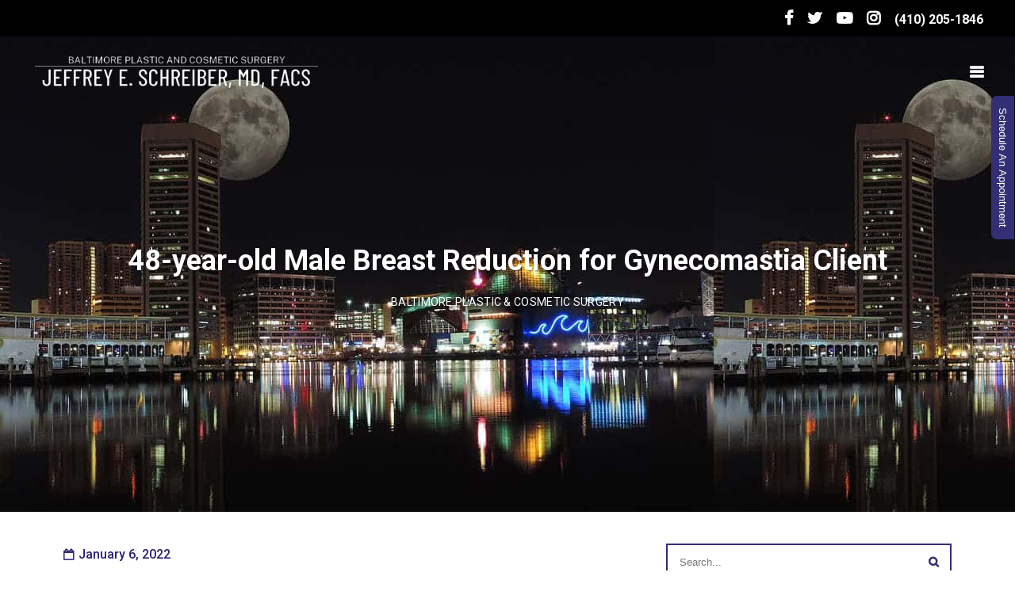

--- FILE ---
content_type: text/html; charset=UTF-8
request_url: https://baltimoreplasticsurgery.com/gallery-post/male-breast-reduction-for-gynecomastia-client-2/
body_size: 28051
content:
<!DOCTYPE html>
<html lang="en-US">
<head>
    
        <meta charset="UTF-8"/>
        <link rel="profile" href="https://gmpg.org/xfn/11" />
        
                <meta name="viewport" content="width=device-width,initial-scale=1,user-scalable=yes">
        <meta name='robots' content='index, follow, max-image-preview:large, max-snippet:-1, max-video-preview:-1' />

	<!-- This site is optimized with the Yoast SEO Premium plugin v22.8 (Yoast SEO v22.8) - https://yoast.com/wordpress/plugins/seo/ -->
	<title>48-year-old Male Breast Reduction for Gynecomastia Client - Baltimore Plastic and Cosmetic Surgery</title><link rel="preload" data-rocket-preload as="style" href="https://fonts.googleapis.com/css?family=Montserrat%3A400%2C500%2C700%7CRoboto%3A400%2C500%2C700%7CRoboto%3A100%2C100italic%2C200%2C200italic%2C300%2C300italic%2C400%2C400italic%2C500%2C500italic%2C600%2C600italic%2C700%2C700italic%2C800%2C800italic%2C900%2C900italic%7CRoboto%20Slab%3A100%2C100italic%2C200%2C200italic%2C300%2C300italic%2C400%2C400italic%2C500%2C500italic%2C600%2C600italic%2C700%2C700italic%2C800%2C800italic%2C900%2C900italic%7CLora%3A100%2C100italic%2C200%2C200italic%2C300%2C300italic%2C400%2C400italic%2C500%2C500italic%2C600%2C600italic%2C700%2C700italic%2C800%2C800italic%2C900%2C900italic%7CLeague%20Script%3A100%2C100italic%2C200%2C200italic%2C300%2C300italic%2C400%2C400italic%2C500%2C500italic%2C600%2C600italic%2C700%2C700italic%2C800%2C800italic%2C900%2C900italic&#038;subset=latin-ext&#038;display=swap" /><link rel="stylesheet" href="https://fonts.googleapis.com/css?family=Montserrat%3A400%2C500%2C700%7CRoboto%3A400%2C500%2C700%7CRoboto%3A100%2C100italic%2C200%2C200italic%2C300%2C300italic%2C400%2C400italic%2C500%2C500italic%2C600%2C600italic%2C700%2C700italic%2C800%2C800italic%2C900%2C900italic%7CRoboto%20Slab%3A100%2C100italic%2C200%2C200italic%2C300%2C300italic%2C400%2C400italic%2C500%2C500italic%2C600%2C600italic%2C700%2C700italic%2C800%2C800italic%2C900%2C900italic%7CLora%3A100%2C100italic%2C200%2C200italic%2C300%2C300italic%2C400%2C400italic%2C500%2C500italic%2C600%2C600italic%2C700%2C700italic%2C800%2C800italic%2C900%2C900italic%7CLeague%20Script%3A100%2C100italic%2C200%2C200italic%2C300%2C300italic%2C400%2C400italic%2C500%2C500italic%2C600%2C600italic%2C700%2C700italic%2C800%2C800italic%2C900%2C900italic&#038;subset=latin-ext&#038;display=swap" media="print" onload="this.media='all'" /><noscript><link rel="stylesheet" href="https://fonts.googleapis.com/css?family=Montserrat%3A400%2C500%2C700%7CRoboto%3A400%2C500%2C700%7CRoboto%3A100%2C100italic%2C200%2C200italic%2C300%2C300italic%2C400%2C400italic%2C500%2C500italic%2C600%2C600italic%2C700%2C700italic%2C800%2C800italic%2C900%2C900italic%7CRoboto%20Slab%3A100%2C100italic%2C200%2C200italic%2C300%2C300italic%2C400%2C400italic%2C500%2C500italic%2C600%2C600italic%2C700%2C700italic%2C800%2C800italic%2C900%2C900italic%7CLora%3A100%2C100italic%2C200%2C200italic%2C300%2C300italic%2C400%2C400italic%2C500%2C500italic%2C600%2C600italic%2C700%2C700italic%2C800%2C800italic%2C900%2C900italic%7CLeague%20Script%3A100%2C100italic%2C200%2C200italic%2C300%2C300italic%2C400%2C400italic%2C500%2C500italic%2C600%2C600italic%2C700%2C700italic%2C800%2C800italic%2C900%2C900italic&#038;subset=latin-ext&#038;display=swap" /></noscript>
	<link rel="canonical" href="https://baltimoreplasticsurgery.com/gallery-post/male-breast-reduction-for-gynecomastia-client-2/" />
	<meta property="og:locale" content="en_US" />
	<meta property="og:type" content="article" />
	<meta property="og:title" content="48-year-old Male Breast Reduction for Gynecomastia Client" />
	<meta property="og:description" content="This is a 48-year-old male who was unhappy with the excess fatty tissue underneath his breasts. He underwent liposuction of the breasts with removal of the tissue beneath the areolae as well. The entire procedure was done through a small [&hellip;]" />
	<meta property="og:url" content="https://baltimoreplasticsurgery.com/gallery-post/male-breast-reduction-for-gynecomastia-client-2/" />
	<meta property="og:site_name" content="Baltimore Plastic and Cosmetic Surgery" />
	<meta property="article:publisher" content="https://www.facebook.com/DrJeffreySchreiberBaltimorePlasticSurgery" />
	<meta property="article:modified_time" content="2022-06-10T21:33:58+00:00" />
	<meta name="twitter:card" content="summary_large_image" />
	<script type="application/ld+json" class="yoast-schema-graph">{"@context":"https://schema.org","@graph":[{"@type":"WebPage","@id":"https://baltimoreplasticsurgery.com/gallery-post/male-breast-reduction-for-gynecomastia-client-2/","url":"https://baltimoreplasticsurgery.com/gallery-post/male-breast-reduction-for-gynecomastia-client-2/","name":"48-year-old Male Breast Reduction for Gynecomastia Client - Baltimore Plastic and Cosmetic Surgery","isPartOf":{"@id":"https://baltimoreplasticsurgery.com/#website"},"datePublished":"2022-01-06T12:09:05+00:00","dateModified":"2022-06-10T21:33:58+00:00","breadcrumb":{"@id":"https://baltimoreplasticsurgery.com/gallery-post/male-breast-reduction-for-gynecomastia-client-2/#breadcrumb"},"inLanguage":"en-US","potentialAction":[{"@type":"ReadAction","target":["https://baltimoreplasticsurgery.com/gallery-post/male-breast-reduction-for-gynecomastia-client-2/"]}]},{"@type":"BreadcrumbList","@id":"https://baltimoreplasticsurgery.com/gallery-post/male-breast-reduction-for-gynecomastia-client-2/#breadcrumb","itemListElement":[{"@type":"ListItem","position":1,"name":"Home","item":"https://baltimoreplasticsurgery.com/"},{"@type":"ListItem","position":2,"name":"48-year-old Male Breast Reduction for Gynecomastia Client"}]},{"@type":"WebSite","@id":"https://baltimoreplasticsurgery.com/#website","url":"https://baltimoreplasticsurgery.com/","name":"Baltimore Plastic and Cosmetic Surgery","description":"","publisher":{"@id":"https://baltimoreplasticsurgery.com/#organization"},"potentialAction":[{"@type":"SearchAction","target":{"@type":"EntryPoint","urlTemplate":"https://baltimoreplasticsurgery.com/?s={search_term_string}"},"query-input":"required name=search_term_string"}],"inLanguage":"en-US"},{"@type":"Organization","@id":"https://baltimoreplasticsurgery.com/#organization","name":"Baltimore Plastic and Cosmetic Surgery","url":"https://baltimoreplasticsurgery.com/","logo":{"@type":"ImageObject","inLanguage":"en-US","@id":"https://baltimoreplasticsurgery.com/#/schema/logo/image/","url":"https://baltimoreplasticsurgery.com/wp-content/uploads/2022/06/BPS-D4UD-New-LOGO-BOLD-1.png","contentUrl":"https://baltimoreplasticsurgery.com/wp-content/uploads/2022/06/BPS-D4UD-New-LOGO-BOLD-1.png","width":1000,"height":500,"caption":"Baltimore Plastic and Cosmetic Surgery"},"image":{"@id":"https://baltimoreplasticsurgery.com/#/schema/logo/image/"},"sameAs":["https://www.facebook.com/DrJeffreySchreiberBaltimorePlasticSurgery"]}]}</script>
	<!-- / Yoast SEO Premium plugin. -->


<link rel='dns-prefetch' href='//www.googletagmanager.com' />
<link rel='dns-prefetch' href='//fonts.googleapis.com' />
<link href='https://fonts.gstatic.com' crossorigin rel='preconnect' />
<link rel="alternate" type="application/rss+xml" title="Baltimore Plastic and Cosmetic Surgery &raquo; Feed" href="https://baltimoreplasticsurgery.com/feed/" />
<link rel="alternate" type="application/rss+xml" title="Baltimore Plastic and Cosmetic Surgery &raquo; Comments Feed" href="https://baltimoreplasticsurgery.com/comments/feed/" />
		<!-- This site uses the Google Analytics by MonsterInsights plugin v8.27.0 - Using Analytics tracking - https://www.monsterinsights.com/ -->
							<script src="//www.googletagmanager.com/gtag/js?id=G-966CHTBCPR"  data-cfasync="false" data-wpfc-render="false" type="text/javascript" async></script>
			<script data-cfasync="false" data-wpfc-render="false" type="text/javascript">
				var mi_version = '8.27.0';
				var mi_track_user = true;
				var mi_no_track_reason = '';
								var MonsterInsightsDefaultLocations = {"page_location":"https:\/\/baltimoreplasticsurgery.com\/gallery-post\/male-breast-reduction-for-gynecomastia-client-2\/"};
				if ( typeof MonsterInsightsPrivacyGuardFilter === 'function' ) {
					var MonsterInsightsLocations = (typeof MonsterInsightsExcludeQuery === 'object') ? MonsterInsightsPrivacyGuardFilter( MonsterInsightsExcludeQuery ) : MonsterInsightsPrivacyGuardFilter( MonsterInsightsDefaultLocations );
				} else {
					var MonsterInsightsLocations = (typeof MonsterInsightsExcludeQuery === 'object') ? MonsterInsightsExcludeQuery : MonsterInsightsDefaultLocations;
				}

								var disableStrs = [
										'ga-disable-G-966CHTBCPR',
									];

				/* Function to detect opted out users */
				function __gtagTrackerIsOptedOut() {
					for (var index = 0; index < disableStrs.length; index++) {
						if (document.cookie.indexOf(disableStrs[index] + '=true') > -1) {
							return true;
						}
					}

					return false;
				}

				/* Disable tracking if the opt-out cookie exists. */
				if (__gtagTrackerIsOptedOut()) {
					for (var index = 0; index < disableStrs.length; index++) {
						window[disableStrs[index]] = true;
					}
				}

				/* Opt-out function */
				function __gtagTrackerOptout() {
					for (var index = 0; index < disableStrs.length; index++) {
						document.cookie = disableStrs[index] + '=true; expires=Thu, 31 Dec 2099 23:59:59 UTC; path=/';
						window[disableStrs[index]] = true;
					}
				}

				if ('undefined' === typeof gaOptout) {
					function gaOptout() {
						__gtagTrackerOptout();
					}
				}
								window.dataLayer = window.dataLayer || [];

				window.MonsterInsightsDualTracker = {
					helpers: {},
					trackers: {},
				};
				if (mi_track_user) {
					function __gtagDataLayer() {
						dataLayer.push(arguments);
					}

					function __gtagTracker(type, name, parameters) {
						if (!parameters) {
							parameters = {};
						}

						if (parameters.send_to) {
							__gtagDataLayer.apply(null, arguments);
							return;
						}

						if (type === 'event') {
														parameters.send_to = monsterinsights_frontend.v4_id;
							var hookName = name;
							if (typeof parameters['event_category'] !== 'undefined') {
								hookName = parameters['event_category'] + ':' + name;
							}

							if (typeof MonsterInsightsDualTracker.trackers[hookName] !== 'undefined') {
								MonsterInsightsDualTracker.trackers[hookName](parameters);
							} else {
								__gtagDataLayer('event', name, parameters);
							}
							
						} else {
							__gtagDataLayer.apply(null, arguments);
						}
					}

					__gtagTracker('js', new Date());
					__gtagTracker('set', {
						'developer_id.dZGIzZG': true,
											});
					if ( MonsterInsightsLocations.page_location ) {
						__gtagTracker('set', MonsterInsightsLocations);
					}
										__gtagTracker('config', 'G-966CHTBCPR', {"forceSSL":"true","link_attribution":"true"} );
															window.gtag = __gtagTracker;										(function () {
						/* https://developers.google.com/analytics/devguides/collection/analyticsjs/ */
						/* ga and __gaTracker compatibility shim. */
						var noopfn = function () {
							return null;
						};
						var newtracker = function () {
							return new Tracker();
						};
						var Tracker = function () {
							return null;
						};
						var p = Tracker.prototype;
						p.get = noopfn;
						p.set = noopfn;
						p.send = function () {
							var args = Array.prototype.slice.call(arguments);
							args.unshift('send');
							__gaTracker.apply(null, args);
						};
						var __gaTracker = function () {
							var len = arguments.length;
							if (len === 0) {
								return;
							}
							var f = arguments[len - 1];
							if (typeof f !== 'object' || f === null || typeof f.hitCallback !== 'function') {
								if ('send' === arguments[0]) {
									var hitConverted, hitObject = false, action;
									if ('event' === arguments[1]) {
										if ('undefined' !== typeof arguments[3]) {
											hitObject = {
												'eventAction': arguments[3],
												'eventCategory': arguments[2],
												'eventLabel': arguments[4],
												'value': arguments[5] ? arguments[5] : 1,
											}
										}
									}
									if ('pageview' === arguments[1]) {
										if ('undefined' !== typeof arguments[2]) {
											hitObject = {
												'eventAction': 'page_view',
												'page_path': arguments[2],
											}
										}
									}
									if (typeof arguments[2] === 'object') {
										hitObject = arguments[2];
									}
									if (typeof arguments[5] === 'object') {
										Object.assign(hitObject, arguments[5]);
									}
									if ('undefined' !== typeof arguments[1].hitType) {
										hitObject = arguments[1];
										if ('pageview' === hitObject.hitType) {
											hitObject.eventAction = 'page_view';
										}
									}
									if (hitObject) {
										action = 'timing' === arguments[1].hitType ? 'timing_complete' : hitObject.eventAction;
										hitConverted = mapArgs(hitObject);
										__gtagTracker('event', action, hitConverted);
									}
								}
								return;
							}

							function mapArgs(args) {
								var arg, hit = {};
								var gaMap = {
									'eventCategory': 'event_category',
									'eventAction': 'event_action',
									'eventLabel': 'event_label',
									'eventValue': 'event_value',
									'nonInteraction': 'non_interaction',
									'timingCategory': 'event_category',
									'timingVar': 'name',
									'timingValue': 'value',
									'timingLabel': 'event_label',
									'page': 'page_path',
									'location': 'page_location',
									'title': 'page_title',
									'referrer' : 'page_referrer',
								};
								for (arg in args) {
																		if (!(!args.hasOwnProperty(arg) || !gaMap.hasOwnProperty(arg))) {
										hit[gaMap[arg]] = args[arg];
									} else {
										hit[arg] = args[arg];
									}
								}
								return hit;
							}

							try {
								f.hitCallback();
							} catch (ex) {
							}
						};
						__gaTracker.create = newtracker;
						__gaTracker.getByName = newtracker;
						__gaTracker.getAll = function () {
							return [];
						};
						__gaTracker.remove = noopfn;
						__gaTracker.loaded = true;
						window['__gaTracker'] = __gaTracker;
					})();
									} else {
										console.log("");
					(function () {
						function __gtagTracker() {
							return null;
						}

						window['__gtagTracker'] = __gtagTracker;
						window['gtag'] = __gtagTracker;
					})();
									}
			</script>
				<!-- / Google Analytics by MonsterInsights -->
		<style id='wp-emoji-styles-inline-css' type='text/css'>

	img.wp-smiley, img.emoji {
		display: inline !important;
		border: none !important;
		box-shadow: none !important;
		height: 1em !important;
		width: 1em !important;
		margin: 0 0.07em !important;
		vertical-align: -0.1em !important;
		background: none !important;
		padding: 0 !important;
	}
</style>
<style id='wp-block-library-inline-css' type='text/css'>
:root{--wp-admin-theme-color:#007cba;--wp-admin-theme-color--rgb:0,124,186;--wp-admin-theme-color-darker-10:#006ba1;--wp-admin-theme-color-darker-10--rgb:0,107,161;--wp-admin-theme-color-darker-20:#005a87;--wp-admin-theme-color-darker-20--rgb:0,90,135;--wp-admin-border-width-focus:2px;--wp-block-synced-color:#7a00df;--wp-block-synced-color--rgb:122,0,223;--wp-bound-block-color:#9747ff}@media (min-resolution:192dpi){:root{--wp-admin-border-width-focus:1.5px}}.wp-element-button{cursor:pointer}:root{--wp--preset--font-size--normal:16px;--wp--preset--font-size--huge:42px}:root .has-very-light-gray-background-color{background-color:#eee}:root .has-very-dark-gray-background-color{background-color:#313131}:root .has-very-light-gray-color{color:#eee}:root .has-very-dark-gray-color{color:#313131}:root .has-vivid-green-cyan-to-vivid-cyan-blue-gradient-background{background:linear-gradient(135deg,#00d084,#0693e3)}:root .has-purple-crush-gradient-background{background:linear-gradient(135deg,#34e2e4,#4721fb 50%,#ab1dfe)}:root .has-hazy-dawn-gradient-background{background:linear-gradient(135deg,#faaca8,#dad0ec)}:root .has-subdued-olive-gradient-background{background:linear-gradient(135deg,#fafae1,#67a671)}:root .has-atomic-cream-gradient-background{background:linear-gradient(135deg,#fdd79a,#004a59)}:root .has-nightshade-gradient-background{background:linear-gradient(135deg,#330968,#31cdcf)}:root .has-midnight-gradient-background{background:linear-gradient(135deg,#020381,#2874fc)}.has-regular-font-size{font-size:1em}.has-larger-font-size{font-size:2.625em}.has-normal-font-size{font-size:var(--wp--preset--font-size--normal)}.has-huge-font-size{font-size:var(--wp--preset--font-size--huge)}.has-text-align-center{text-align:center}.has-text-align-left{text-align:left}.has-text-align-right{text-align:right}#end-resizable-editor-section{display:none}.aligncenter{clear:both}.items-justified-left{justify-content:flex-start}.items-justified-center{justify-content:center}.items-justified-right{justify-content:flex-end}.items-justified-space-between{justify-content:space-between}.screen-reader-text{border:0;clip:rect(1px,1px,1px,1px);-webkit-clip-path:inset(50%);clip-path:inset(50%);height:1px;margin:-1px;overflow:hidden;padding:0;position:absolute;width:1px;word-wrap:normal!important}.screen-reader-text:focus{background-color:#ddd;clip:auto!important;-webkit-clip-path:none;clip-path:none;color:#444;display:block;font-size:1em;height:auto;left:5px;line-height:normal;padding:15px 23px 14px;text-decoration:none;top:5px;width:auto;z-index:100000}html :where(.has-border-color){border-style:solid}html :where([style*=border-top-color]){border-top-style:solid}html :where([style*=border-right-color]){border-right-style:solid}html :where([style*=border-bottom-color]){border-bottom-style:solid}html :where([style*=border-left-color]){border-left-style:solid}html :where([style*=border-width]){border-style:solid}html :where([style*=border-top-width]){border-top-style:solid}html :where([style*=border-right-width]){border-right-style:solid}html :where([style*=border-bottom-width]){border-bottom-style:solid}html :where([style*=border-left-width]){border-left-style:solid}html :where(img[class*=wp-image-]){height:auto;max-width:100%}:where(figure){margin:0 0 1em}html :where(.is-position-sticky){--wp-admin--admin-bar--position-offset:var(--wp-admin--admin-bar--height,0px)}@media screen and (max-width:600px){html :where(.is-position-sticky){--wp-admin--admin-bar--position-offset:0px}}
</style>
<style id='classic-theme-styles-inline-css' type='text/css'>
/*! This file is auto-generated */
.wp-block-button__link{color:#fff;background-color:#32373c;border-radius:9999px;box-shadow:none;text-decoration:none;padding:calc(.667em + 2px) calc(1.333em + 2px);font-size:1.125em}.wp-block-file__button{background:#32373c;color:#fff;text-decoration:none}
</style>
<link rel='stylesheet' id='curly-core-dashboard-style-css' href='https://baltimoreplasticsurgery.com/wp-content/plugins/curly-core/core-dashboard/assets/css/core-dashboard.min.css?ver=e2cf77a4a4e673781a3db801d247f7ae' type='text/css' media='all' />
<link rel='stylesheet' id='curly-mkdf-default-style-css' href='https://baltimoreplasticsurgery.com/wp-content/themes/curly/style.css?ver=e2cf77a4a4e673781a3db801d247f7ae' type='text/css' media='all' />
<link data-minify="1" rel='stylesheet' id='curly-mkdf-child-style-css' href='https://baltimoreplasticsurgery.com/wp-content/cache/min/1/wp-content/themes/curly-child/style.css?ver=1767651324' type='text/css' media='all' />
<link data-minify="1" rel='stylesheet' id='curly-mkdf-modules-css' href='https://baltimoreplasticsurgery.com/wp-content/cache/min/1/wp-content/themes/curly/assets/css/modules.min.css?ver=1767651324' type='text/css' media='all' />
<style id='curly-mkdf-modules-inline-css' type='text/css'>
.mkdf-smooth-transition-loader { background-color: #0a0a0a;}.mkdf-st-loader .mkdf-rotate-circles > div, .mkdf-st-loader .pulse, .mkdf-st-loader .double_pulse .double-bounce1, .mkdf-st-loader .double_pulse .double-bounce2, .mkdf-st-loader .cube, .mkdf-st-loader .rotating_cubes .cube1, .mkdf-st-loader .rotating_cubes .cube2, .mkdf-st-loader .stripes > div, .mkdf-st-loader .wave > div, .mkdf-st-loader .two_rotating_circles .dot1, .mkdf-st-loader .two_rotating_circles .dot2, .mkdf-st-loader .five_rotating_circles .container1 > div, .mkdf-st-loader .five_rotating_circles .container2 > div, .mkdf-st-loader .five_rotating_circles .container3 > div, .mkdf-st-loader .atom .ball-1:before, .mkdf-st-loader .atom .ball-2:before, .mkdf-st-loader .atom .ball-3:before, .mkdf-st-loader .atom .ball-4:before, .mkdf-st-loader .clock .ball:before, .mkdf-st-loader .mitosis .ball, .mkdf-st-loader .lines .line1, .mkdf-st-loader .lines .line2, .mkdf-st-loader .lines .line3, .mkdf-st-loader .lines .line4, .mkdf-st-loader .fussion .ball, .mkdf-st-loader .fussion .ball-1, .mkdf-st-loader .fussion .ball-2, .mkdf-st-loader .fussion .ball-3, .mkdf-st-loader .fussion .ball-4, .mkdf-st-loader .wave_circles .ball, .mkdf-st-loader .pulse_circles .ball { background-color: #ffffff;}
</style>
<link data-minify="1" rel='stylesheet' id='curly-mkdf-font_awesome-css' href='https://baltimoreplasticsurgery.com/wp-content/cache/min/1/wp-content/themes/curly/assets/css/font-awesome/css/font-awesome.min.css?ver=1767651324' type='text/css' media='all' />
<link rel='stylesheet' id='mediaelement-css' href='https://baltimoreplasticsurgery.com/wp-includes/js/mediaelement/mediaelementplayer-legacy.min.css?ver=4.2.17' type='text/css' media='all' />
<link rel='stylesheet' id='wp-mediaelement-css' href='https://baltimoreplasticsurgery.com/wp-includes/js/mediaelement/wp-mediaelement.min.css?ver=e2cf77a4a4e673781a3db801d247f7ae' type='text/css' media='all' />
<link rel='stylesheet' id='curly-business-style-css' href='https://baltimoreplasticsurgery.com/wp-content/plugins/curly-business/assets/css/business.min.css?ver=e2cf77a4a4e673781a3db801d247f7ae' type='text/css' media='all' />
<link rel='stylesheet' id='curly-business-responsive-style-css' href='https://baltimoreplasticsurgery.com/wp-content/plugins/curly-business/assets/css/business-responsive.min.css?ver=e2cf77a4a4e673781a3db801d247f7ae' type='text/css' media='all' />
<link data-minify="1" rel='stylesheet' id='curly-mkdf-style-dynamic-css' href='https://baltimoreplasticsurgery.com/wp-content/cache/min/1/wp-content/themes/curly/assets/css/style_dynamic.css?ver=1767651324' type='text/css' media='all' />
<link rel='stylesheet' id='curly-mkdf-modules-responsive-css' href='https://baltimoreplasticsurgery.com/wp-content/themes/curly/assets/css/modules-responsive.min.css?ver=e2cf77a4a4e673781a3db801d247f7ae' type='text/css' media='all' />
<link data-minify="1" rel='stylesheet' id='curly-mkdf-style-dynamic-responsive-css' href='https://baltimoreplasticsurgery.com/wp-content/cache/min/1/wp-content/themes/curly/assets/css/style_dynamic_responsive.css?ver=1767651324' type='text/css' media='all' />

<link data-minify="1" rel='stylesheet' id='elementor-icons-css' href='https://baltimoreplasticsurgery.com/wp-content/cache/min/1/wp-content/plugins/elementor/assets/lib/eicons/css/elementor-icons.min.css?ver=1767651324' type='text/css' media='all' />
<link rel='stylesheet' id='elementor-frontend-css' href='https://baltimoreplasticsurgery.com/wp-content/plugins/elementor/assets/css/frontend-lite.min.css?ver=3.21.8' type='text/css' media='all' />
<link data-minify="1" rel='stylesheet' id='swiper-css' href='https://baltimoreplasticsurgery.com/wp-content/cache/min/1/wp-content/plugins/elementor/assets/lib/swiper/v8/css/swiper.min.css?ver=1767651324' type='text/css' media='all' />
<link rel='stylesheet' id='elementor-post-6-css' href='https://baltimoreplasticsurgery.com/wp-content/uploads/elementor/css/post-6.css?ver=1767651338' type='text/css' media='all' />
<link rel='stylesheet' id='elementor-pro-css' href='https://baltimoreplasticsurgery.com/wp-content/plugins/elementor-pro/assets/css/frontend-lite.min.css?ver=3.21.3' type='text/css' media='all' />
<link rel='stylesheet' id='elementor-post-20508-css' href='https://baltimoreplasticsurgery.com/wp-content/uploads/elementor/css/post-20508.css?ver=1767651441' type='text/css' media='all' />

<link rel="preconnect" href="https://fonts.gstatic.com/" crossorigin><script type="text/javascript" src="https://baltimoreplasticsurgery.com/wp-includes/js/jquery/jquery.min.js?ver=3.7.1" id="jquery-core-js" data-rocket-defer defer></script>
<script type="text/javascript" src="https://baltimoreplasticsurgery.com/wp-includes/js/jquery/jquery-migrate.min.js?ver=3.4.1" id="jquery-migrate-js" data-rocket-defer defer></script>
<script type="text/javascript" src="https://baltimoreplasticsurgery.com/wp-content/plugins/google-analytics-for-wordpress/assets/js/frontend-gtag.min.js?ver=8.27.0" id="monsterinsights-frontend-script-js" data-rocket-defer defer></script>
<script data-cfasync="false" data-wpfc-render="false" type="text/javascript" id='monsterinsights-frontend-script-js-extra'>/* <![CDATA[ */
var monsterinsights_frontend = {"js_events_tracking":"true","download_extensions":"doc,pdf,ppt,zip,xls,docx,pptx,xlsx","inbound_paths":"[{\"path\":\"\\\/go\\\/\",\"label\":\"affiliate\"},{\"path\":\"\\\/recommend\\\/\",\"label\":\"affiliate\"}]","home_url":"https:\/\/baltimoreplasticsurgery.com","hash_tracking":"false","v4_id":"G-966CHTBCPR"};/* ]]> */
</script>

<!-- Google tag (gtag.js) snippet added by Site Kit -->

<!-- Google Analytics snippet added by Site Kit -->
<script type="text/javascript" src="https://www.googletagmanager.com/gtag/js?id=G-E2XY9VZQME" id="google_gtagjs-js" async></script>
<script type="text/javascript" id="google_gtagjs-js-after">
/* <![CDATA[ */
window.dataLayer = window.dataLayer || [];function gtag(){dataLayer.push(arguments);}
gtag("set","linker",{"domains":["baltimoreplasticsurgery.com"]});
gtag("js", new Date());
gtag("set", "developer_id.dZTNiMT", true);
gtag("config", "G-E2XY9VZQME");
/* ]]> */
</script>

<!-- End Google tag (gtag.js) snippet added by Site Kit -->
<link rel="https://api.w.org/" href="https://baltimoreplasticsurgery.com/wp-json/" /><link rel="alternate" type="application/json" href="https://baltimoreplasticsurgery.com/wp-json/wp/v2/gallery_post/8425" /><link rel="EditURI" type="application/rsd+xml" title="RSD" href="https://baltimoreplasticsurgery.com/xmlrpc.php?rsd" />

<link rel='shortlink' href='https://baltimoreplasticsurgery.com/?p=8425' />
<link rel="alternate" type="application/json+oembed" href="https://baltimoreplasticsurgery.com/wp-json/oembed/1.0/embed?url=https%3A%2F%2Fbaltimoreplasticsurgery.com%2Fgallery-post%2Fmale-breast-reduction-for-gynecomastia-client-2%2F" />
<link rel="alternate" type="text/xml+oembed" href="https://baltimoreplasticsurgery.com/wp-json/oembed/1.0/embed?url=https%3A%2F%2Fbaltimoreplasticsurgery.com%2Fgallery-post%2Fmale-breast-reduction-for-gynecomastia-client-2%2F&#038;format=xml" />
<!-- MML Lead Tracking -->
<script type="text/javascript">
var cookie_name="__mml";function setCookie(e,o,n){var i=new Date;i.setMinutes(i.getMinutes()+n);var t=escape(o)+(null==n?"":"; expires="+i.toUTCString()+";path=/;");document.cookie=e+"="+t}function getCookie(e){var o,n,i,t=document.cookie.split(";");for(o=0;o<t.length;o++)if(n=t[o].substr(0,t[o].indexOf("=")),i=t[o].substr(t[o].indexOf("=")+1),(n=n.replace(/^\s+|\s+$/g,""))==e)return unescape(i)}function checkCookie(){var e=getCookie(cookie_name);null!=e&&""!=e||null!=(e=window.location.href.indexOf("utm_")>0||window.location.href.indexOf("gclid=")>0||window.location.href.indexOf("msclkid=")>0?encodeURIComponent(window.location.href):encodeURIComponent(document.referrer!=window.location.href?document.referrer:""))&&""!=e&&setCookie(cookie_name,e,30)}checkCookie();
</script>
<!-- MML Lead Tracking (baltimoreplasticsurgery.com) -->
<meta name="cdp-version" content="1.4.9" />
		<!-- GA Google Analytics @ https://m0n.co/ga -->
		<script async src="https://www.googletagmanager.com/gtag/js?id=G-E2XY9VZQME"></script>
		<script>
			window.dataLayer = window.dataLayer || [];
			function gtag(){dataLayer.push(arguments);}
			gtag('js', new Date());
			gtag('config', 'G-E2XY9VZQME');
		</script>

	<meta name="generator" content="Site Kit by Google 1.132.0" /><script data-minify="1" src="https://baltimoreplasticsurgery.com/wp-content/cache/min/1/npm/@fancyapps/ui@4.0/dist/fancybox.umd.js?ver=1729778918" data-rocket-defer defer></script>

<!-- Global site tag (gtag.js) - Google Analytics -->
<script async src="https://www.googletagmanager.com/gtag/js?id=G-E2XY9VZQME"></script>
<script>
  window.dataLayer = window.dataLayer || [];
  function gtag(){dataLayer.push(arguments);}
  gtag('js', new Date());

  gtag('config', 'G-E2XY9VZQME');
</script>
<meta name="generator" content="Elementor 3.21.8; features: e_optimized_assets_loading, e_optimized_css_loading, additional_custom_breakpoints; settings: css_print_method-external, google_font-enabled, font_display-auto">
<link rel="icon" href="https://baltimoreplasticsurgery.com/wp-content/uploads/2021/12/cropped-updated-logo-1-32x32.png" sizes="32x32" />
<link rel="icon" href="https://baltimoreplasticsurgery.com/wp-content/uploads/2021/12/cropped-updated-logo-1-192x192.png" sizes="192x192" />
<link rel="apple-touch-icon" href="https://baltimoreplasticsurgery.com/wp-content/uploads/2021/12/cropped-updated-logo-1-180x180.png" />
<meta name="msapplication-TileImage" content="https://baltimoreplasticsurgery.com/wp-content/uploads/2021/12/cropped-updated-logo-1-270x270.png" />
		<style type="text/css" id="wp-custom-css">
			.elementor img {

    background: url(https://baltimoreplasticsurgery.com/wp-content/uploads/2021/12/congratulations-img.png);

}		</style>
		
<!-- Google Tag Manager -->
<script>(function(w,d,s,l,i){w[l]=w[l]||[];w[l].push({'gtm.start':
new Date().getTime(),event:'gtm.js'});var f=d.getElementsByTagName(s)[0],
j=d.createElement(s),dl=l!='dataLayer'?'&l='+l:'';j.async=true;j.src=
'https://www.googletagmanager.com/gtm.js?id='+i+dl;f.parentNode.insertBefore(j,f);
})(window,document,'script','dataLayer','GTM-WKQJ2F2');</script>
<!-- End Google Tag Manager -->
<noscript><style id="rocket-lazyload-nojs-css">.rll-youtube-player, [data-lazy-src]{display:none !important;}</style></noscript>    <script type="application/ld+json">{
  "@context": "https:\/\/schema.org",
  "@type": "LocalBusiness",
  "url": "https://baltimoreplasticsurgery.com/",
  "name": "Baltimore Plastic and Cosmetic Surgery",
  "description":"Dr. Jeffrey Schreiber of Baltimore Plastic and Cosmetic Surgery, is a leading provider of Baltimore plastic surgery services for the greater Baltimore area.",
 "logo": "https://baltimoreplasticsurgery.com/wp-content/uploads/2022/07/baltimore-logo.png",
  "image": [ 
     {
  "@type": "imageObject",
  "url": "https://baltimoreplasticsurgery.com/wp-content/uploads/2022/05/team-1024x831.jpeg"
     }
     ],
 "telephone": "(410) 205-1846",
   "address": {
      "@type": "PostalAddress",
      "streetAddress": "10807 Falls Rd",
      "addressLocality": "#101 Baltimore",
      "postalCode": "21093",
      "addressCountry": "United States"
  },
  "geo": {
      "@type": "GeoCoordinates",
      "latitude": "39.4215977",
      "longitude": "-76.6702828"
  },
    "openingHours": [
      "Monday-Friday: 09.00-05.00"
  ],
  "priceRange": "$$-$$$"
 
}</script>


<script type="application/ld+json">{
 "@context": "https://schema.org",
 "@type": "Organization",
 "name": "Baltimore Plastic and Cosmetic Surgery",
 "url": "https://baltimoreplasticsurgery.com/",
 "logo": "https://baltimoreplasticsurgery.com/wp-content/uploads/2022/07/baltimore-logo.png",
 "contactPoint": [
     {
         "@type": "ContactPoint",
         "contactType": "customer service",
         "telephone": "(410) 205-1846",
         "areaServed": [
             "United States"
         ],
         "availableLanguage": [
             "English"
         ]
     }
 ]
}</script>

</head>
<body class="gallery_post-template-default single single-gallery_post postid-8425 mkdf-business-2.0.3 curly-core-2.1.3 curly child-child-ver-1.0.0 curly-ver-2.6 mkdf-smooth-scroll mkdf-smooth-page-transitions mkdf-grid-1300 mkdf-empty-google-api mkdf-wide-dropdown-menu-content-in-grid mkdf-light-header mkdf-sticky-header-on-scroll-down-up mkdf-dropdown-animate-height mkdf-header-minimal mkdf-menu-area-shadow-disable mkdf-menu-area-in-grid-shadow-disable mkdf-menu-area-border-disable mkdf-menu-area-in-grid-border-disable mkdf-logo-area-border-disable mkdf-side-menu-slide-from-right mkdf-default-mobile-header mkdf-sticky-up-mobile-header mkdf-header-top-enabled mkdf-search-covers-header mkdf-fade-push-text-right elementor-default elementor-template-full-width elementor-kit-6 elementor-page-20508" itemscope itemtype="http://schema.org/WebPage">
<section data-rocket-location-hash="a4a3a08a00578b47438cd21871928ab6" class="mkdf-side-menu">
    <a class="mkdf-close-side-menu mkdf-close-side-menu-icon-pack" href="#">
        <i class="mkdf-icon-font-awesome fa fa-times "></i>    </a>
    			
			<div data-rocket-location-hash="44e73668c601bf0bfb7b7528084d14af" class="widget mkdf-working-hours-widget ">
								<div data-rocket-location-hash="83897bfbf8520049d360e6b6269f159c" class="mkdf-wh-wrapper" style="width: 100%">
					<div class="mkdf-wh-holder">
    <div class="mkdf-wh-holder-inner">

        
                    <p>Working hours are not set</p>
        
    </div>
</div>				</div>
			</div>
		<div data-rocket-location-hash="e7efc266552f2fa9cb1183eb10e33e42" class="widget mkdf-social-icons-group-widget text-align-left">									<a class="mkdf-social-icon-widget-holder mkdf-icon-has-hover"  style="font-size: 15px"					   href="https://www.facebook.com/QodeInteractive/" target="_blank">
						<span class="mkdf-social-icon-widget fa fa-facebook"></span>					</a>
													<a class="mkdf-social-icon-widget-holder mkdf-icon-has-hover"  style="font-size: 15px"					   href="https://twitter.com/QodeInteractive" target="_blank">
						<span class="mkdf-social-icon-widget fa fa-twitter"></span>					</a>
													<a class="mkdf-social-icon-widget-holder mkdf-icon-has-hover"  style="font-size: 15px"					   href="https://www.instagram.com/qodeinteractive/" target="_blank">
						<span class="mkdf-social-icon-widget fa fa-instagram"></span>					</a>
													<a class="mkdf-social-icon-widget-holder mkdf-icon-has-hover"  style="font-size: 15px"					   href="https://www.linkedin.com/company/qode-themes/" target="_blank">
						<span class="mkdf-social-icon-widget fa fa-linkedin"></span>					</a>
												</div></section>
<div data-rocket-location-hash="78d57a04011199c678a0007baa1b59dd" class="mkdf-wrapper">
    <div data-rocket-location-hash="43e221106f1dfeb3b0cc206710e29ba5" class="mkdf-wrapper-inner">
        
    
    <div data-rocket-location-hash="bef2cf71855c3d2e8ab52abea1a6d8ef" class="mkdf-top-bar">
        
                <div class="mkdf-grid">
            
            <div class="mkdf-vertical-align-containers">
                <div class="mkdf-position-left"><!--
				 -->
                    <div class="mkdf-position-left-inner">
                                            </div>
                </div>
                <div class="mkdf-position-right"><!--
				 -->
                    <div class="mkdf-position-right-inner">
                                                    <div id="block-10" class="widget widget_block mkdf-top-bar-widget"><ul>
<li><a target="_blank" href="https://www.facebook.com/DrJeffreySchreiberBaltimorePlasticSurgery/"><i class="fa fa-facebook" aria-hidden="true"></i></a></li>
<li><a target="_blank" href="https://twitter.com/eplasticsurgery"><i class="fa fa-twitter" aria-hidden="true"></i></a></li>
<li><a target="_blank" href="https://www.youtube.com/user/BaltimorePlasticSurg"><i class="fa fa-youtube-play" aria-hidden="true"></i></a></li>
<li><a target="_blank" href="https://www.instagram.com/baltimoreplasticsurgery/"><i class="fa fa-instagram" aria-hidden="true"></i></a></li>
<li><a href="tel:(410)205-1846">(410) 205-1846<br>
</a></li>
</ul></div>                                            </div>
                </div>
            </div>

                    </div>
    
            </div>

    
<header data-rocket-location-hash="e34cea82a6c8170e6b40169fbc972957" class="mkdf-page-header">
    
    
        <div class="mkdf-menu-area">
            
            
                <div class="mkdf-vertical-align-containers">
                    <div class="mkdf-position-left"><!--
				 -->
                        <div class="mkdf-position-left-inner">
                            

    <div class="mkdf-logo-wrapper">
        <a itemprop="url" href="https://baltimoreplasticsurgery.com/" style="height: 56px;">
            <img itemprop="image" class="mkdf-normal-logo" src="data:image/svg+xml,%3Csvg%20xmlns='http://www.w3.org/2000/svg'%20viewBox='0%200%201000%20112'%3E%3C/svg%3E" width="1000" height="112"  alt="logo" data-lazy-src="https://baltimoreplasticsurgery.com/wp-content/uploads/2022/07/baltimore-logo.png"/><noscript><img itemprop="image" class="mkdf-normal-logo" src="https://baltimoreplasticsurgery.com/wp-content/uploads/2022/07/baltimore-logo.png" width="1000" height="112"  alt="logo"/></noscript>
                            <img itemprop="image" class="mkdf-dark-logo" src="data:image/svg+xml,%3Csvg%20xmlns='http://www.w3.org/2000/svg'%20viewBox='0%200%201000%20112'%3E%3C/svg%3E" width="1000" height="112"  alt="dark logo" data-lazy-src="https://baltimoreplasticsurgery.com/wp-content/uploads/2022/07/baltimore-logo.png"/><noscript><img itemprop="image" class="mkdf-dark-logo" src="https://baltimoreplasticsurgery.com/wp-content/uploads/2022/07/baltimore-logo.png" width="1000" height="112"  alt="dark logo"/></noscript>                            <img itemprop="image" class="mkdf-light-logo" src="data:image/svg+xml,%3Csvg%20xmlns='http://www.w3.org/2000/svg'%20viewBox='0%200%201000%20112'%3E%3C/svg%3E" width="1000" height="112"  alt="light logo" data-lazy-src="https://baltimoreplasticsurgery.com/wp-content/uploads/2022/07/baltimore-logo.png"/><noscript><img itemprop="image" class="mkdf-light-logo" src="https://baltimoreplasticsurgery.com/wp-content/uploads/2022/07/baltimore-logo.png" width="1000" height="112"  alt="light logo"/></noscript>        </a>
    </div>

                        </div>
                    </div>
                    <div class="mkdf-position-right"><!--
				 -->
                        <div class="mkdf-position-right-inner">
                            <a href="javascript:void(0)" class="mkdf-fullscreen-menu-opener mkdf-fullscreen-menu-opener-icon-pack">
							<span class="mkdf-fullscreen-menu-close-icon">
								<i class="mkdf-icon-font-awesome fa fa-times "></i>							</span>
							<span class="mkdf-fullscreen-menu-opener-icon">
								<i class="mkdf-icon-font-awesome fa fa-bars "></i>							</span>
                            </a>
                        </div>
                    </div>
                </div>

                        </div>

        
    
<div class="mkdf-sticky-header">
        <div class="mkdf-sticky-holder">
                    <div class=" mkdf-vertical-align-containers">
                <div class="mkdf-position-left"><!--
                 -->
                    <div class="mkdf-position-left-inner">
                        

    <div class="mkdf-logo-wrapper">
        <a itemprop="url" href="https://baltimoreplasticsurgery.com/" style="height: 56px;">
            <img itemprop="image" class="mkdf-normal-logo" src="data:image/svg+xml,%3Csvg%20xmlns='http://www.w3.org/2000/svg'%20viewBox='0%200%201000%20112'%3E%3C/svg%3E" width="1000" height="112"  alt="logo" data-lazy-src="https://baltimoreplasticsurgery.com/wp-content/uploads/2022/07/baltimore-logo.png"/><noscript><img itemprop="image" class="mkdf-normal-logo" src="https://baltimoreplasticsurgery.com/wp-content/uploads/2022/07/baltimore-logo.png" width="1000" height="112"  alt="logo"/></noscript>
                            <img itemprop="image" class="mkdf-dark-logo" src="data:image/svg+xml,%3Csvg%20xmlns='http://www.w3.org/2000/svg'%20viewBox='0%200%201000%20112'%3E%3C/svg%3E" width="1000" height="112"  alt="dark logo" data-lazy-src="https://baltimoreplasticsurgery.com/wp-content/uploads/2022/07/baltimore-logo.png"/><noscript><img itemprop="image" class="mkdf-dark-logo" src="https://baltimoreplasticsurgery.com/wp-content/uploads/2022/07/baltimore-logo.png" width="1000" height="112"  alt="dark logo"/></noscript>                            <img itemprop="image" class="mkdf-light-logo" src="data:image/svg+xml,%3Csvg%20xmlns='http://www.w3.org/2000/svg'%20viewBox='0%200%201000%20112'%3E%3C/svg%3E" width="1000" height="112"  alt="light logo" data-lazy-src="https://baltimoreplasticsurgery.com/wp-content/uploads/2022/07/baltimore-logo.png"/><noscript><img itemprop="image" class="mkdf-light-logo" src="https://baltimoreplasticsurgery.com/wp-content/uploads/2022/07/baltimore-logo.png" width="1000" height="112"  alt="light logo"/></noscript>        </a>
    </div>

                    </div>
                </div>
                <div class="mkdf-position-right"><!--
                 -->
                    <div class="mkdf-position-right-inner">
                        <a href="javascript:void(0)" class="mkdf-fullscreen-menu-opener mkdf-fullscreen-menu-opener-icon-pack">
                            <span class="mkdf-fullscreen-menu-close-icon">
                                <i class="mkdf-icon-font-awesome fa fa-times "></i>                            </span>
                            <span class="mkdf-fullscreen-menu-opener-icon">
                                <i class="mkdf-icon-font-awesome fa fa-bars "></i>                            </span>
                        </a>
                    </div>
                </div>
            </div>
                </div>
</div>


    <form action="https://baltimoreplasticsurgery.com/" class="mkdf-search-cover" method="get">
        <div class="mkdf-container">
        <div class="mkdf-container-inner clearfix">
                        <div class="mkdf-form-holder-outer">
                <div class="mkdf-form-holder">
                    <div class="mkdf-form-holder-inner">
                        <input type="text" placeholder="Search" name="s" class="mkdf_search_field" autocomplete="off"/>
                        <a class="mkdf-search-close mkdf-search-close-icon-pack" href="#">
                            <i class="mkdf-icon-font-awesome fa fa-times "></i>                        </a>
                    </div>
                </div>
            </div>
                    </div>
    </div>
</form></header>
    <header data-rocket-location-hash="3d0a9a4c9966edfc088d68f111a00e8e" class="mkdf-mobile-header">
        
        <div class="mkdf-mobile-header-inner">
            <div class="mkdf-mobile-header-holder">
                <div class="mkdf-grid">
                    <div class="mkdf-vertical-align-containers">
                        <div class="mkdf-position-left"><!--
					 -->
                            <div class="mkdf-position-left-inner">
                                

    <div class="mkdf-mobile-logo-wrapper">
        <a itemprop="url" href="https://baltimoreplasticsurgery.com/" style="height: 56px">
            <img itemprop="image" src="data:image/svg+xml,%3Csvg%20xmlns='http://www.w3.org/2000/svg'%20viewBox='0%200%201000%20112'%3E%3C/svg%3E" width="1000" height="112"  alt="Mobile Logo" data-lazy-src="https://baltimoreplasticsurgery.com/wp-content/uploads/2022/07/baltimore-logo.png"/><noscript><img itemprop="image" src="https://baltimoreplasticsurgery.com/wp-content/uploads/2022/07/baltimore-logo.png" width="1000" height="112"  alt="Mobile Logo"/></noscript>
        </a>
    </div>

                            </div>
                        </div>
                        <div class="mkdf-position-right"><!--
					 -->
                            <div class="mkdf-position-right-inner">
                                <a href="javascript:void(0)" class="mkdf-fullscreen-menu-opener mkdf-fullscreen-menu-opener-icon-pack">
								<span class="mkdf-fullscreen-menu-close-icon">
									<i class="mkdf-icon-font-awesome fa fa-times "></i>								</span>
								<span class="mkdf-fullscreen-menu-opener-icon">
									<i class="mkdf-icon-font-awesome fa fa-bars "></i>								</span>
                                </a>
                            </div>
                        </div>
                    </div>
                </div>
            </div>
        </div>

        <form action="https://baltimoreplasticsurgery.com/" class="mkdf-search-cover" method="get">
        <div class="mkdf-container">
        <div class="mkdf-container-inner clearfix">
                        <div class="mkdf-form-holder-outer">
                <div class="mkdf-form-holder">
                    <div class="mkdf-form-holder-inner">
                        <input type="text" placeholder="Search" name="s" class="mkdf_search_field" autocomplete="off"/>
                        <a class="mkdf-search-close mkdf-search-close-icon-pack" href="#">
                            <i class="mkdf-icon-font-awesome fa fa-times "></i>                        </a>
                    </div>
                </div>
            </div>
                    </div>
    </div>
</form>    </header>

            <a id='mkdf-back-to-top' href='#'>
                <span class="mkdf-arrow"></span>
            </a>
        <div data-rocket-location-hash="d23e13b7c602bf06ce50643433027bf5" class="mkdf-fullscreen-menu-holder-outer">
    <div class="mkdf-fullscreen-menu-holder">
        <div class="mkdf-fullscreen-menu-holder-inner">
            <nav class="mkdf-fullscreen-menu">
    <ul id="menu-full-screen-menu-navigation" class=""><li id="popup-menu-item-5529" class="menu-item menu-item-type-post_type menu-item-object-page menu-item-home "><a href="https://baltimoreplasticsurgery.com/" class=""><span>Home</span></a></li>
<li id="popup-menu-item-10735" class="menu-item menu-item-type-custom menu-item-object-custom menu-item-has-children  has_sub"><a href="/plastic-surgeon-baltimore/" class=""><span>Our Practice</span><i class="mkdf-fullscreen-menu-arrow fa fa-angle-down"></i></a>
<ul class="sub_menu">
	<li id="popup-menu-item-10734" class="menu-item menu-item-type-post_type menu-item-object-page "><a href="https://baltimoreplasticsurgery.com/plastic-surgeon-baltimore/" class=""><span>Practice</span></a></li>
	<li id="popup-menu-item-5534" class="menu-item menu-item-type-post_type menu-item-object-page "><a href="https://baltimoreplasticsurgery.com/best-plastic-surgeons-in-baltimore/" class=""><span>Meet Dr. Schreiber</span></a></li>
	<li id="popup-menu-item-5955" class="menu-item menu-item-type-post_type menu-item-object-page "><a href="https://baltimoreplasticsurgery.com/meet-our-team/" class=""><span>Meet Our Team</span></a></li>
	<li id="popup-menu-item-20389" class="menu-item menu-item-type-post_type menu-item-object-page "><a href="https://baltimoreplasticsurgery.com/financing/" class=""><span>Financing</span></a></li>
	<li id="popup-menu-item-6007" class="menu-item menu-item-type-post_type menu-item-object-page "><a href="https://baltimoreplasticsurgery.com/international-state-patients/" class=""><span>Out of Town</span></a></li>
</ul>
</li>
<li id="popup-menu-item-6078" class="menu-item menu-item-type-custom menu-item-object-custom menu-item-has-children  has_sub"><a href="#" class=""><span>Procedures</span><i class="mkdf-fullscreen-menu-arrow fa fa-angle-down"></i></a>
<ul class="sub_menu">
	<li id="popup-menu-item-9993" class="menu-item menu-item-type-custom menu-item-object-custom menu-item-has-children  has_sub"><a href="#" class=""><span>Breast</span><i class="mkdf-fullscreen-menu-arrow fa fa-angle-down"></i></a>
	<ul class="sub_menu">
		<li id="popup-menu-item-9992" class="menu-item menu-item-type-post_type menu-item-object-page "><a href="https://baltimoreplasticsurgery.com/baltimore-breast-augmentation/" class=""><span>Breast Enhancement</span></a></li>
		<li id="popup-menu-item-16887" class="menu-item menu-item-type-post_type menu-item-object-page "><a href="https://baltimoreplasticsurgery.com/breast-lift-baltimore/" class=""><span>Breast Lift</span></a></li>
		<li id="popup-menu-item-16888" class="menu-item menu-item-type-post_type menu-item-object-page "><a href="https://baltimoreplasticsurgery.com/baltimore-breast-reduction/" class=""><span>Breast Reduction</span></a></li>
	</ul>
</li>
	<li id="popup-menu-item-9994" class="menu-item menu-item-type-custom menu-item-object-custom menu-item-has-children  has_sub"><a href="#" class=""><span>Body</span><i class="mkdf-fullscreen-menu-arrow fa fa-angle-down"></i></a>
	<ul class="sub_menu">
		<li id="popup-menu-item-16889" class="menu-item menu-item-type-post_type menu-item-object-page "><a href="https://baltimoreplasticsurgery.com/tummy-tuck-baltimore/" class=""><span>Tummy Tuck</span></a></li>
		<li id="popup-menu-item-16890" class="menu-item menu-item-type-post_type menu-item-object-page "><a href="https://baltimoreplasticsurgery.com/liposuction-maryland/" class=""><span>Liposuction</span></a></li>
		<li id="popup-menu-item-10116" class="menu-item menu-item-type-post_type menu-item-object-page "><a href="https://baltimoreplasticsurgery.com/body-contouring-baltimore/" class=""><span>Body Contouring</span></a></li>
		<li id="popup-menu-item-20351" class="menu-item menu-item-type-post_type menu-item-object-page "><a href="https://baltimoreplasticsurgery.com/thighplasty-thigh-lift/" class=""><span>Thigh Lift</span></a></li>
		<li id="popup-menu-item-16970" class="menu-item menu-item-type-post_type menu-item-object-page "><a href="https://baltimoreplasticsurgery.com/labiaplasty-baltimore/" class=""><span>Labiaplasty</span></a></li>
		<li id="popup-menu-item-6213" class="menu-item menu-item-type-post_type menu-item-object-page "><a href="https://baltimoreplasticsurgery.com/mommy-makeover-maryland/" class=""><span>Mommy Makeover</span></a></li>
		<li id="popup-menu-item-16891" class="menu-item menu-item-type-post_type menu-item-object-page "><a href="https://baltimoreplasticsurgery.com/brazilian-butt-lift-baltimore/" class=""><span>Brazilian Butt Lift</span></a></li>
	</ul>
</li>
	<li id="popup-menu-item-9995" class="menu-item menu-item-type-custom menu-item-object-custom menu-item-has-children  has_sub"><a href="#" class=""><span>Face</span><i class="mkdf-fullscreen-menu-arrow fa fa-angle-down"></i></a>
	<ul class="sub_menu">
		<li id="popup-menu-item-6216" class="menu-item menu-item-type-post_type menu-item-object-page "><a href="https://baltimoreplasticsurgery.com/facial-rejuvenation-baltimore/" class=""><span>Facial Rejuvenation</span></a></li>
		<li id="popup-menu-item-16995" class="menu-item menu-item-type-post_type menu-item-object-page "><a href="https://baltimoreplasticsurgery.com/baltimore-facelift/" class=""><span>Facelift</span></a></li>
		<li id="popup-menu-item-16893" class="menu-item menu-item-type-post_type menu-item-object-page "><a href="https://baltimoreplasticsurgery.com/eyelid-surgery-baltimore/" class=""><span>Eyelid Surgery (Blepharoplasty)</span></a></li>
		<li id="popup-menu-item-16894" class="menu-item menu-item-type-post_type menu-item-object-page "><a href="https://baltimoreplasticsurgery.com/brow-lift-baltimore/" class=""><span>Brow Lift</span></a></li>
		<li id="popup-menu-item-16895" class="menu-item menu-item-type-post_type menu-item-object-page "><a href="https://baltimoreplasticsurgery.com/neck-lift-baltimore/" class=""><span>Neck Lift</span></a></li>
		<li id="popup-menu-item-16896" class="menu-item menu-item-type-post_type menu-item-object-page "><a href="https://baltimoreplasticsurgery.com/laser-skin-resurfacing-baltimore/" class=""><span>Laser Skin Resurfacing</span></a></li>
	</ul>
</li>
	<li id="popup-menu-item-9996" class="menu-item menu-item-type-custom menu-item-object-custom menu-item-has-children  has_sub"><a href="#" class=""><span>Non-Surgical</span><i class="mkdf-fullscreen-menu-arrow fa fa-angle-down"></i></a>
	<ul class="sub_menu">
		<li id="popup-menu-item-10117" class="menu-item menu-item-type-post_type menu-item-object-page "><a href="https://baltimoreplasticsurgery.com/botox-baltimore/" class=""><span>Injectables (Botox, Fillers, Kybella)</span></a></li>
		<li id="popup-menu-item-6212" class="menu-item menu-item-type-post_type menu-item-object-page "><a href="https://baltimoreplasticsurgery.com/coolsculpting-baltimore/" class=""><span>Coolsculpting</span></a></li>
		<li id="popup-menu-item-6211" class="menu-item menu-item-type-post_type menu-item-object-page "><a href="https://baltimoreplasticsurgery.com/miradry-baltimore/" class=""><span>MiraDry</span></a></li>
		<li id="popup-menu-item-10901" class="menu-item menu-item-type-post_type menu-item-object-page "><a href="https://baltimoreplasticsurgery.com/micro-needling-baltimore/" class=""><span>Micro Needling</span></a></li>
	</ul>
</li>
</ul>
</li>
<li id="popup-menu-item-11729" class="menu-item menu-item-type-custom menu-item-object-custom menu-item-has-children  has_sub"><a href="#" class=""><span>Photo Gallery</span><i class="mkdf-fullscreen-menu-arrow fa fa-angle-down"></i></a>
<ul class="sub_menu">
	<li id="popup-menu-item-13794" class="menu-item menu-item-type-custom menu-item-object-custom menu-item-has-children  has_sub"><a href="#" class=""><span>Breast</span><i class="mkdf-fullscreen-menu-arrow fa fa-angle-down"></i></a>
	<ul class="sub_menu">
		<li id="popup-menu-item-11731" class="menu-item menu-item-type-post_type menu-item-object-page "><a href="https://baltimoreplasticsurgery.com/breast-augmentation-maryland-gallery/" class=""><span>Breast Augmentation</span></a></li>
		<li id="popup-menu-item-13795" class="menu-item menu-item-type-post_type menu-item-object-page "><a href="https://baltimoreplasticsurgery.com/breast-implants-maryland/" class=""><span>Featured Breast Patients</span></a></li>
		<li id="popup-menu-item-13806" class="menu-item menu-item-type-post_type menu-item-object-page "><a href="https://baltimoreplasticsurgery.com/breast-lift-maryland/" class=""><span>Breast Lift</span></a></li>
		<li id="popup-menu-item-13807" class="menu-item menu-item-type-post_type menu-item-object-page "><a href="https://baltimoreplasticsurgery.com/breast-reconstruction-baltimore/" class=""><span>Breast Reconstruction</span></a></li>
		<li id="popup-menu-item-13811" class="menu-item menu-item-type-post_type menu-item-object-page "><a href="https://baltimoreplasticsurgery.com/fat-grafting-maryland/" class=""><span>Fat Grafting</span></a></li>
		<li id="popup-menu-item-13805" class="menu-item menu-item-type-post_type menu-item-object-page "><a href="https://baltimoreplasticsurgery.com/male-breast-reduction-baltimore/" class=""><span>Male Breast Reduction (Gynecomastia)</span></a></li>
	</ul>
</li>
	<li id="popup-menu-item-13796" class="menu-item menu-item-type-custom menu-item-object-custom menu-item-has-children  has_sub"><a href="#" class=""><span>Body</span><i class="mkdf-fullscreen-menu-arrow fa fa-angle-down"></i></a>
	<ul class="sub_menu">
		<li id="popup-menu-item-11765" class="menu-item menu-item-type-post_type menu-item-object-page "><a href="https://baltimoreplasticsurgery.com/tummy-tuck-maryland/" class=""><span>Tummy Tuck</span></a></li>
		<li id="popup-menu-item-13812" class="menu-item menu-item-type-post_type menu-item-object-page "><a href="https://baltimoreplasticsurgery.com/baltimore-liposuction/" class=""><span>Liposuction</span></a></li>
		<li id="popup-menu-item-13813" class="menu-item menu-item-type-post_type menu-item-object-page "><a href="https://baltimoreplasticsurgery.com/baltimore-brazilian-butt-lift/" class=""><span>Brazilian Butt Lift and Butt Implants</span></a></li>
		<li id="popup-menu-item-13814" class="menu-item menu-item-type-post_type menu-item-object-page "><a href="https://baltimoreplasticsurgery.com/body-lift-baltimore/" class=""><span>Body Lift</span></a></li>
		<li id="popup-menu-item-20352" class="menu-item menu-item-type-post_type menu-item-object-page "><a href="https://baltimoreplasticsurgery.com/thighplasty-thigh-lift-gallery/" class=""><span>Thigh Lift Gallery</span></a></li>
		<li id="popup-menu-item-13815" class="menu-item menu-item-type-post_type menu-item-object-page "><a href="https://baltimoreplasticsurgery.com/arm-lift-baltimore/" class=""><span>Arm Lift (Brachioplasty)</span></a></li>
		<li id="popup-menu-item-16898" class="menu-item menu-item-type-post_type menu-item-object-page "><a href="https://baltimoreplasticsurgery.com/baltimore-labiaplasty/" class=""><span>Labiaplasty</span></a></li>
	</ul>
</li>
	<li id="popup-menu-item-13798" class="menu-item menu-item-type-custom menu-item-object-custom menu-item-has-children  has_sub"><a href="#" class=""><span>Face</span><i class="mkdf-fullscreen-menu-arrow fa fa-angle-down"></i></a>
	<ul class="sub_menu">
		<li id="popup-menu-item-19972" class="menu-item menu-item-type-post_type menu-item-object-page "><a href="https://baltimoreplasticsurgery.com/facelift-gallery-maryland/" class=""><span>Facelift</span></a></li>
		<li id="popup-menu-item-13817" class="menu-item menu-item-type-post_type menu-item-object-page "><a href="https://baltimoreplasticsurgery.com/neck-lift-maryland/" class=""><span>Neck Lift</span></a></li>
		<li id="popup-menu-item-13819" class="menu-item menu-item-type-post_type menu-item-object-page "><a href="https://baltimoreplasticsurgery.com/eyelid-surgery-maryland/" class=""><span>Eyelid Surgery (Blepharoplasty)</span></a></li>
		<li id="popup-menu-item-13820" class="menu-item menu-item-type-post_type menu-item-object-page "><a href="https://baltimoreplasticsurgery.com/rhinoplasty-maryland/" class=""><span>Nose Surgery (Rhinoplasty)</span></a></li>
		<li id="popup-menu-item-13821" class="menu-item menu-item-type-post_type menu-item-object-page "><a href="https://baltimoreplasticsurgery.com/brow-lift-maryland/" class=""><span>Brow Lift</span></a></li>
		<li id="popup-menu-item-13822" class="menu-item menu-item-type-post_type menu-item-object-page "><a href="https://baltimoreplasticsurgery.com/otoplasty-maryland/" class=""><span>Ear Surgery (Otoplasty)</span></a></li>
		<li id="popup-menu-item-13823" class="menu-item menu-item-type-post_type menu-item-object-page "><a href="https://baltimoreplasticsurgery.com/chin-implant-gallery/" class=""><span>Chin Implant</span></a></li>
		<li id="popup-menu-item-13824" class="menu-item menu-item-type-post_type menu-item-object-page "><a href="https://baltimoreplasticsurgery.com/hair-transplant-maryland/" class=""><span>Hair Transplant</span></a></li>
	</ul>
</li>
	<li id="popup-menu-item-14771" class="menu-item menu-item-type-post_type menu-item-object-page "><a href="https://baltimoreplasticsurgery.com/old-mommy-makeover-photo-gallery/" class=""><span>Mommy Makeover</span></a></li>
	<li id="popup-menu-item-11771" class="menu-item menu-item-type-custom menu-item-object-custom menu-item-has-children  has_sub"><a href="#" class=""><span>Non-Surgical</span><i class="mkdf-fullscreen-menu-arrow fa fa-angle-down"></i></a>
	<ul class="sub_menu">
		<li id="popup-menu-item-11772" class="menu-item menu-item-type-post_type menu-item-object-page "><a href="https://baltimoreplasticsurgery.com/coolsculpting-maryland/" class=""><span>Coolsculpting</span></a></li>
		<li id="popup-menu-item-13825" class="menu-item menu-item-type-post_type menu-item-object-page "><a href="https://baltimoreplasticsurgery.com/viora-maryland/" class=""><span>Viora</span></a></li>
		<li id="popup-menu-item-11773" class="menu-item menu-item-type-post_type menu-item-object-page "><a href="https://baltimoreplasticsurgery.com/kybella-gallery/" class=""><span>Injectables (Botox, Fillers, Kybella)</span></a></li>
		<li id="popup-menu-item-21809" class="menu-item menu-item-type-post_type menu-item-object-page "><a href="https://baltimoreplasticsurgery.com/skincare-and-facials-in-baltimore/" class=""><span>Skincare And Facials in Baltimore</span></a></li>
	</ul>
</li>
</ul>
</li>
<li id="popup-menu-item-17339" class="menu-item menu-item-type-custom menu-item-object-custom menu-item-has-children  has_sub"><a href="#" class=""><span>Video Gallery</span><i class="mkdf-fullscreen-menu-arrow fa fa-angle-down"></i></a>
<ul class="sub_menu">
	<li id="popup-menu-item-21805" class="menu-item menu-item-type-post_type menu-item-object-page "><a href="https://baltimoreplasticsurgery.com/skincare-and-facials-in-baltimore/" class=""><span>Skincare And Facials in Baltimore</span></a></li>
	<li id="popup-menu-item-17341" class="menu-item menu-item-type-post_type menu-item-object-page "><a href="https://baltimoreplasticsurgery.com/breast-augmentation-in-baltimore/" class=""><span>Breast</span></a></li>
	<li id="popup-menu-item-17444" class="menu-item menu-item-type-post_type menu-item-object-page "><a href="https://baltimoreplasticsurgery.com/body-contouring/" class=""><span>Body</span></a></li>
	<li id="popup-menu-item-20612" class="menu-item menu-item-type-post_type menu-item-object-page "><a href="https://baltimoreplasticsurgery.com/facial-rejuvenation-before-and-after/" class=""><span>Face</span></a></li>
</ul>
</li>
<li id="popup-menu-item-7445" class="menu-item menu-item-type-post_type menu-item-object-page menu-item-has-children  has_sub"><a href="https://baltimoreplasticsurgery.com/baltimore-cosmetic-surgery-in-the-media/" class=""><span>In the Media</span><i class="mkdf-fullscreen-menu-arrow fa fa-angle-down"></i></a>
<ul class="sub_menu">
	<li id="popup-menu-item-20223" class="menu-item menu-item-type-post_type menu-item-object-page "><a href="https://baltimoreplasticsurgery.com/baltimore-cosmetic-surgery-in-the-media/baltimore-cosmetic-surgery-press-releases/" class=""><span>PRESS RELEASES</span></a></li>
</ul>
</li>
<li id="popup-menu-item-5530" class="menu-item menu-item-type-post_type menu-item-object-page "><a href="https://baltimoreplasticsurgery.com/blog/" class=""><span>Blogs</span></a></li>
<li id="popup-menu-item-12800" class="menu-item menu-item-type-post_type menu-item-object-page "><a href="https://baltimoreplasticsurgery.com/read-our-reviews/" class=""><span>Reviews</span></a></li>
<li id="popup-menu-item-5535" class="menu-item menu-item-type-post_type menu-item-object-page "><a href="https://baltimoreplasticsurgery.com/affordable-plastic-surgery-near-me/" class=""><span>Contact Us</span></a></li>
</ul></nav>        </div>
    </div>
</div>
        <div data-rocket-location-hash="0825e6cb76e852b87b6b7d366fb7ae0a" class="mkdf-content" style="margin-top: -90px">
            <div class="mkdf-content-inner">		<div data-elementor-type="single" data-elementor-id="20508" class="elementor elementor-20508 elementor-location-single post-8425 gallery_post type-gallery_post status-publish hentry" data-elementor-post-type="elementor_library">
					<section class="elementor-section elementor-top-section elementor-element elementor-element-3231a37 elementor-section-height-min-height elementor-section-boxed elementor-section-height-default elementor-section-items-middle mkdf-parallax-row-no mkdf-content-aligment-left mkdf-elementor-row-grid-no mkdf-disabled-bg-image-bellow-no" data-id="3231a37" data-element_type="section" data-settings="{&quot;background_background&quot;:&quot;classic&quot;}">
						<div class="elementor-container elementor-column-gap-default">
					<div class="elementor-column elementor-col-100 elementor-top-column elementor-element elementor-element-f9bcc6e" data-id="f9bcc6e" data-element_type="column">
			<div class="elementor-widget-wrap elementor-element-populated">
						<div class="elementor-element elementor-element-c539ec4 elementor-widget elementor-widget-theme-post-title elementor-page-title elementor-widget-heading" data-id="c539ec4" data-element_type="widget" data-widget_type="theme-post-title.default">
				<div class="elementor-widget-container">
			<style>/*! elementor - v3.21.0 - 26-05-2024 */
.elementor-heading-title{padding:0;margin:0;line-height:1}.elementor-widget-heading .elementor-heading-title[class*=elementor-size-]>a{color:inherit;font-size:inherit;line-height:inherit}.elementor-widget-heading .elementor-heading-title.elementor-size-small{font-size:15px}.elementor-widget-heading .elementor-heading-title.elementor-size-medium{font-size:19px}.elementor-widget-heading .elementor-heading-title.elementor-size-large{font-size:29px}.elementor-widget-heading .elementor-heading-title.elementor-size-xl{font-size:39px}.elementor-widget-heading .elementor-heading-title.elementor-size-xxl{font-size:59px}</style><h1 class="elementor-heading-title elementor-size-default">48-year-old Male Breast Reduction for Gynecomastia Client</h1>		</div>
				</div>
				<div class="elementor-element elementor-element-cefd8d4 elementor-widget elementor-widget-heading" data-id="cefd8d4" data-element_type="widget" data-widget_type="heading.default">
				<div class="elementor-widget-container">
			<h6 class="elementor-heading-title elementor-size-default">BALTIMORE PLASTIC & COSMETIC SURGERY</h6>		</div>
				</div>
					</div>
		</div>
					</div>
		</section>
				<section class="elementor-section elementor-top-section elementor-element elementor-element-4d31106 BlogSec page elementor-section-boxed elementor-section-height-default elementor-section-height-default mkdf-parallax-row-no mkdf-content-aligment-left mkdf-elementor-row-grid-no mkdf-disabled-bg-image-bellow-no" data-id="4d31106" data-element_type="section">
						<div class="elementor-container elementor-column-gap-default">
					<div class="elementor-column elementor-col-66 elementor-top-column elementor-element elementor-element-61205d7 bloglist" data-id="61205d7" data-element_type="column">
			<div class="elementor-widget-wrap elementor-element-populated">
						<div class="elementor-element elementor-element-f9baa1c elementor-widget elementor-widget-post-info" data-id="f9baa1c" data-element_type="widget" data-widget_type="post-info.default">
				<div class="elementor-widget-container">
			<link rel="stylesheet" href="https://baltimoreplasticsurgery.com/wp-content/plugins/elementor/assets/css/widget-icon-list.min.css"><link rel="stylesheet" href="https://baltimoreplasticsurgery.com/wp-content/plugins/elementor-pro/assets/css/widget-theme-elements.min.css">		<ul class="elementor-inline-items elementor-icon-list-items elementor-post-info">
								<li class="elementor-icon-list-item elementor-repeater-item-bd9144b elementor-inline-item" itemprop="datePublished">
						<a href="https://baltimoreplasticsurgery.com/2022/01/06/">
											<span class="elementor-icon-list-icon">
								<i aria-hidden="true" class="fas fa-calendar"></i>							</span>
									<span class="elementor-icon-list-text elementor-post-info__item elementor-post-info__item--type-date">
										<time>January 6, 2022</time>					</span>
									</a>
				</li>
				</ul>
				</div>
				</div>
				<div class="elementor-element elementor-element-fd8ace6 elementor-widget elementor-widget-theme-post-content" data-id="fd8ace6" data-element_type="widget" data-widget_type="theme-post-content.default">
				<div class="elementor-widget-container">
			<p>This is a 48-year-old male who was unhappy with the excess fatty tissue underneath his breasts. He underwent liposuction of the breasts with removal of the tissue beneath the areolae as well. The entire procedure was done through a small incision around the areolae. You can already see the results 1 month later!</p>
<p>(Note: Patients depicted in photos have provided their consent to display their pictures online. Each patient is unique, and results may vary. Please contact us if you have questions or wish to schedule an appointment.)</p>
		</div>
				</div>
				<div class="elementor-element elementor-element-532da8c elementor-widget elementor-widget-image-gallery" data-id="532da8c" data-element_type="widget" data-widget_type="image-gallery.default">
				<div class="elementor-widget-container">
			<style>/*! elementor - v3.21.0 - 26-05-2024 */
.elementor-image-gallery .gallery-item{display:inline-block;text-align:center;vertical-align:top;width:100%;max-width:100%;margin:0 auto}.elementor-image-gallery .gallery-item img{margin:0 auto}.elementor-image-gallery .gallery-item .gallery-caption{margin:0}.elementor-image-gallery figure img{display:block}.elementor-image-gallery figure figcaption{width:100%}.gallery-spacing-custom .elementor-image-gallery .gallery-icon{padding:0}@media (min-width:768px){.elementor-image-gallery .gallery-columns-2 .gallery-item{max-width:50%}.elementor-image-gallery .gallery-columns-3 .gallery-item{max-width:33.33%}.elementor-image-gallery .gallery-columns-4 .gallery-item{max-width:25%}.elementor-image-gallery .gallery-columns-5 .gallery-item{max-width:20%}.elementor-image-gallery .gallery-columns-6 .gallery-item{max-width:16.666%}.elementor-image-gallery .gallery-columns-7 .gallery-item{max-width:14.28%}.elementor-image-gallery .gallery-columns-8 .gallery-item{max-width:12.5%}.elementor-image-gallery .gallery-columns-9 .gallery-item{max-width:11.11%}.elementor-image-gallery .gallery-columns-10 .gallery-item{max-width:10%}}@media (min-width:480px) and (max-width:767px){.elementor-image-gallery .gallery.gallery-columns-2 .gallery-item,.elementor-image-gallery .gallery.gallery-columns-3 .gallery-item,.elementor-image-gallery .gallery.gallery-columns-4 .gallery-item,.elementor-image-gallery .gallery.gallery-columns-5 .gallery-item,.elementor-image-gallery .gallery.gallery-columns-6 .gallery-item,.elementor-image-gallery .gallery.gallery-columns-7 .gallery-item,.elementor-image-gallery .gallery.gallery-columns-8 .gallery-item,.elementor-image-gallery .gallery.gallery-columns-9 .gallery-item,.elementor-image-gallery .gallery.gallery-columns-10 .gallery-item{max-width:50%}}@media (max-width:479px){.elementor-image-gallery .gallery.gallery-columns-2 .gallery-item,.elementor-image-gallery .gallery.gallery-columns-3 .gallery-item,.elementor-image-gallery .gallery.gallery-columns-4 .gallery-item,.elementor-image-gallery .gallery.gallery-columns-5 .gallery-item,.elementor-image-gallery .gallery.gallery-columns-6 .gallery-item,.elementor-image-gallery .gallery.gallery-columns-7 .gallery-item,.elementor-image-gallery .gallery.gallery-columns-8 .gallery-item,.elementor-image-gallery .gallery.gallery-columns-9 .gallery-item,.elementor-image-gallery .gallery.gallery-columns-10 .gallery-item{max-width:100%}}</style>		<div class="elementor-image-gallery">
			
		<style type="text/css">
			#gallery-1 {
				margin: auto;
			}
			#gallery-1 .gallery-item {
				float: left;
				margin-top: 10px;
				text-align: center;
				width: 50%;
			}
			#gallery-1 img {
				border: 2px solid #cfcfcf;
			}
			#gallery-1 .gallery-caption {
				margin-left: 0;
			}
			/* see gallery_shortcode() in wp-includes/media.php */
		</style>
		<div id='gallery-1' class='gallery galleryid-8425 gallery-columns-2 gallery-size-medium'><dl class='gallery-item'>
			<dt class='gallery-icon landscape'>
				<img width="275" height="206" src="data:image/svg+xml,%3Csvg%20xmlns='http://www.w3.org/2000/svg'%20viewBox='0%200%20275%20206'%3E%3C/svg%3E" class="attachment-medium size-medium" alt="" decoding="async" data-lazy-src="https://baltimoreplasticsurgery.com/wp-content/uploads/2022/01/Baltimore-gynecomastia-correction-Before.jpg" /><noscript><img width="275" height="206" src="https://baltimoreplasticsurgery.com/wp-content/uploads/2022/01/Baltimore-gynecomastia-correction-Before.jpg" class="attachment-medium size-medium" alt="" decoding="async" /></noscript>
			</dt></dl><dl class='gallery-item'>
			<dt class='gallery-icon landscape'>
				<img width="275" height="207" src="data:image/svg+xml,%3Csvg%20xmlns='http://www.w3.org/2000/svg'%20viewBox='0%200%20275%20207'%3E%3C/svg%3E" class="attachment-medium size-medium" alt="" decoding="async" data-lazy-src="https://baltimoreplasticsurgery.com/wp-content/uploads/2022/01/Baltimore-gynecomastia-correction-After.jpg" /><noscript><img width="275" height="207" src="https://baltimoreplasticsurgery.com/wp-content/uploads/2022/01/Baltimore-gynecomastia-correction-After.jpg" class="attachment-medium size-medium" alt="" decoding="async" /></noscript>
			</dt></dl><br style="clear: both" /><dl class='gallery-item'>
			<dt class='gallery-icon landscape'>
				<img width="275" height="206" src="data:image/svg+xml,%3Csvg%20xmlns='http://www.w3.org/2000/svg'%20viewBox='0%200%20275%20206'%3E%3C/svg%3E" class="attachment-medium size-medium" alt="" decoding="async" data-lazy-src="https://baltimoreplasticsurgery.com/wp-content/uploads/2022/01/Baltimore-gynecomastia-correction-Before-1.jpg" /><noscript><img width="275" height="206" src="https://baltimoreplasticsurgery.com/wp-content/uploads/2022/01/Baltimore-gynecomastia-correction-Before-1.jpg" class="attachment-medium size-medium" alt="" decoding="async" /></noscript>
			</dt></dl><dl class='gallery-item'>
			<dt class='gallery-icon landscape'>
				<img width="275" height="207" src="data:image/svg+xml,%3Csvg%20xmlns='http://www.w3.org/2000/svg'%20viewBox='0%200%20275%20207'%3E%3C/svg%3E" class="attachment-medium size-medium" alt="" decoding="async" data-lazy-src="https://baltimoreplasticsurgery.com/wp-content/uploads/2022/01/Baltimore-gynecomastia-correction-After-1.jpg" /><noscript><img width="275" height="207" src="https://baltimoreplasticsurgery.com/wp-content/uploads/2022/01/Baltimore-gynecomastia-correction-After-1.jpg" class="attachment-medium size-medium" alt="" decoding="async" /></noscript>
			</dt></dl><br style="clear: both" />
		</div>
		</div>
				</div>
				</div>
					</div>
		</div>
				<div class="elementor-column elementor-col-33 elementor-top-column elementor-element elementor-element-2df6807 CustomSidebar" data-id="2df6807" data-element_type="column">
			<div class="elementor-widget-wrap elementor-element-populated">
						<section class="elementor-section elementor-inner-section elementor-element elementor-element-fb1e0c7 searchbar elementor-section-boxed elementor-section-height-default elementor-section-height-default mkdf-parallax-row-no mkdf-content-aligment-left mkdf-elementor-row-grid-no mkdf-disabled-bg-image-bellow-no" data-id="fb1e0c7" data-element_type="section">
						<div class="elementor-container elementor-column-gap-default">
					<div class="elementor-column elementor-col-100 elementor-inner-column elementor-element elementor-element-98ab729" data-id="98ab729" data-element_type="column">
			<div class="elementor-widget-wrap elementor-element-populated">
						<div class="elementor-element elementor-element-f9fa193 elementor-widget elementor-widget-sidebar" data-id="f9fa193" data-element_type="widget" data-widget_type="sidebar.default">
				<div class="elementor-widget-container">
			<div id="search-2" class="widget widget_search"><form role="search" method="get" class="mkdf-searchform searchform" id="searchform-356" action="https://baltimoreplasticsurgery.com/">
    <label class="screen-reader-text">Search for:</label>
    <div class="input-holder clearfix">
        <input type="search" class="search-field" placeholder="Search..." value="" name="s" title="Search for:"/>
        <button type="submit" class="mkdf-search-submit"><i class="mkdf-icon-font-awesome fa fa-search " ></i></button>
    </div>
</form></div>		</div>
				</div>
					</div>
		</div>
					</div>
		</section>
				<section class="elementor-section elementor-inner-section elementor-element elementor-element-4b04945 recentBlog elementor-hidden-desktop elementor-hidden-tablet elementor-hidden-mobile elementor-section-boxed elementor-section-height-default elementor-section-height-default mkdf-parallax-row-no mkdf-content-aligment-left mkdf-elementor-row-grid-no mkdf-disabled-bg-image-bellow-no" data-id="4b04945" data-element_type="section">
						<div class="elementor-container elementor-column-gap-default">
					<div class="elementor-column elementor-col-100 elementor-inner-column elementor-element elementor-element-e11e1ca" data-id="e11e1ca" data-element_type="column">
			<div class="elementor-widget-wrap elementor-element-populated">
						<div class="elementor-element elementor-element-ab35680 elementor-widget elementor-widget-heading" data-id="ab35680" data-element_type="widget" data-widget_type="heading.default">
				<div class="elementor-widget-container">
			<h5 class="elementor-heading-title elementor-size-default">Must Read Blogs</h5>		</div>
				</div>
				<div class="elementor-element elementor-element-ef3f674 elementor-widget elementor-widget-mkdf_blog_list" data-id="ef3f674" data-element_type="widget" data-widget_type="mkdf_blog_list.default">
				<div class="elementor-widget-container">
			<div class="mkdf-blog-list-holder mkdf-bl-standard mkdf-bl-one-column mkdf-normal-space mkdf-bl-pag-no-pagination"  data-number-of-posts=3 data-order=DESC data-image-size=thumbnail data-title-tag=h6 data-number-of-columns=1 data-space-between-items=normal data-orderby=title data-post-info-image=yes data-post-info-section=yes data-post-info-author=yes data-post-info-date=yes data-post-info-category=yes data-pagination-type=no-pagination data--transform-keep-proportions=yes data--transform-keep-proportions-hover=yes data-type=standard data-max-num-pages=99 data-next-page=2>
    <div class="mkdf-bl-wrapper mkdf-outer-space">
        <ul class="mkdf-blog-list">
            <li class="mkdf-bl-item mkdf-item-space clearfix">
    <div class="mkdf-bli-inner">
        
    <div class="mkdf-post-image">
                <a itemprop="url" href="https://baltimoreplasticsurgery.com/your-plastic-surgeon-in-baltimore-has-cosmetic-procedures-for-hair-loss/" title="Your Plastic Surgeon in Baltimore has Cosmetic Procedures for Hair Loss">
                        <img width="150" height="150" src="data:image/svg+xml,%3Csvg%20xmlns='http://www.w3.org/2000/svg'%20viewBox='0%200%20150%20150'%3E%3C/svg%3E" class="attachment-thumbnail size-thumbnail wp-post-image" alt="" decoding="async" data-lazy-srcset="https://baltimoreplasticsurgery.com/wp-content/uploads/2022/06/BPS-Blog-Images-69-150x150.png 150w, https://baltimoreplasticsurgery.com/wp-content/uploads/2022/06/BPS-Blog-Images-69-550x550.png 550w, https://baltimoreplasticsurgery.com/wp-content/uploads/2022/06/BPS-Blog-Images-69-650x650.png 650w, https://baltimoreplasticsurgery.com/wp-content/uploads/2022/06/BPS-Blog-Images-69-300x300.png 300w, https://baltimoreplasticsurgery.com/wp-content/uploads/2022/06/BPS-Blog-Images-69-100x100.png 100w" data-lazy-sizes="(max-width: 150px) 100vw, 150px" data-lazy-src="https://baltimoreplasticsurgery.com/wp-content/uploads/2022/06/BPS-Blog-Images-69-150x150.png" /><noscript><img width="150" height="150" src="https://baltimoreplasticsurgery.com/wp-content/uploads/2022/06/BPS-Blog-Images-69-150x150.png" class="attachment-thumbnail size-thumbnail wp-post-image" alt="" decoding="async" srcset="https://baltimoreplasticsurgery.com/wp-content/uploads/2022/06/BPS-Blog-Images-69-150x150.png 150w, https://baltimoreplasticsurgery.com/wp-content/uploads/2022/06/BPS-Blog-Images-69-550x550.png 550w, https://baltimoreplasticsurgery.com/wp-content/uploads/2022/06/BPS-Blog-Images-69-650x650.png 650w, https://baltimoreplasticsurgery.com/wp-content/uploads/2022/06/BPS-Blog-Images-69-300x300.png 300w, https://baltimoreplasticsurgery.com/wp-content/uploads/2022/06/BPS-Blog-Images-69-100x100.png 100w" sizes="(max-width: 150px) 100vw, 150px" /></noscript>                    </a>
                </div>
        <div class="mkdf-bli-content">
                            <div class="mkdf-bli-info">
                    <div itemprop="dateCreated" class="mkdf-post-info-date entry-date published updated">
            <a itemprop="url" href="https://baltimoreplasticsurgery.com/2015/11/">
            
            Nov 20, 2015        </a>
        <meta itemprop="interactionCount" content="UserComments: 0"/>
</div><div class="mkdf-post-info-author">
    <a itemprop="author" class="mkdf-post-info-author-link" href="https://baltimoreplasticsurgery.com/author/marketing/">
        Dr. Schreiber    </a>
</div><div class="mkdf-post-info-category">
    <a href="https://baltimoreplasticsurgery.com/category/uncategorized/" rel="category tag">Uncategorized</a></div>                </div>
            
            
<h6 itemprop="name" class="entry-title mkdf-post-title" >
<a itemprop="url" href="https://baltimoreplasticsurgery.com/your-plastic-surgeon-in-baltimore-has-cosmetic-procedures-for-hair-loss/" title="Your Plastic Surgeon in Baltimore has Cosmetic Procedures for Hair Loss">
        Your Plastic Surgeon in Baltimore has Cosmetic Procedures for Hair Loss    </a>
</h6>
            <div class="mkdf-bli-excerpt">
                        <div class="mkdf-post-excerpt-holder">
            <p itemprop="description" class="mkdf-post-excerpt">
                Your plastic surgeon in Baltimore can help you with all of your cosmetic needs. Dr. Jeffrey Schreiber is a board-certified plastic surgeon who wants to apply a one-on-one individualized approach to your treatment. He will sit down with you and            </p>
        </div>
                        <div class="mkdf-post-read-more-button">
        <a itemprop="url" href="https://baltimoreplasticsurgery.com/your-plastic-surgeon-in-baltimore-has-cosmetic-procedures-for-hair-loss/" target="_self"  class="mkdf-btn mkdf-btn-medium mkdf-btn-simple mkdf-blog-list-button"  >    <span class="mkdf-btn-text">Read More</span>    </a>    </div>
            </div>
        </div>
    </div>
</li><li class="mkdf-bl-item mkdf-item-space clearfix">
    <div class="mkdf-bli-inner">
        
        <div class="mkdf-bli-content">
                            <div class="mkdf-bli-info">
                    <div itemprop="dateCreated" class="mkdf-post-info-date entry-date published updated">
            <a itemprop="url" href="https://baltimoreplasticsurgery.com/2016/03/">
            
            Mar 29, 2016        </a>
        <meta itemprop="interactionCount" content="UserComments: 0"/>
</div><div class="mkdf-post-info-author">
    <a itemprop="author" class="mkdf-post-info-author-link" href="https://baltimoreplasticsurgery.com/author/marketing/">
        Dr. Schreiber    </a>
</div><div class="mkdf-post-info-category">
    <a href="https://baltimoreplasticsurgery.com/category/uncategorized/" rel="category tag">Uncategorized</a></div>                </div>
            
            
<h6 itemprop="name" class="entry-title mkdf-post-title" >
<a itemprop="url" href="https://baltimoreplasticsurgery.com/you-are-invited-to-our-annual-spring-event/" title="You Are Invited to Our Annual Spring Event!">
        You Are Invited to Our Annual Spring Event!    </a>
</h6>
            <div class="mkdf-bli-excerpt">
                                    <div class="mkdf-post-read-more-button">
        <a itemprop="url" href="https://baltimoreplasticsurgery.com/you-are-invited-to-our-annual-spring-event/" target="_self"  class="mkdf-btn mkdf-btn-medium mkdf-btn-simple mkdf-blog-list-button"  >    <span class="mkdf-btn-text">Read More</span>    </a>    </div>
            </div>
        </div>
    </div>
</li><li class="mkdf-bl-item mkdf-item-space clearfix">
    <div class="mkdf-bli-inner">
        
    <div class="mkdf-post-image">
                <a itemprop="url" href="https://baltimoreplasticsurgery.com/winter-is-a-great-time-to-get-a-facelift/" title="Winter is a great time to get a facelift!">
                        <img width="150" height="150" src="data:image/svg+xml,%3Csvg%20xmlns='http://www.w3.org/2000/svg'%20viewBox='0%200%20150%20150'%3E%3C/svg%3E" class="attachment-thumbnail size-thumbnail wp-post-image" alt="" decoding="async" data-lazy-srcset="https://baltimoreplasticsurgery.com/wp-content/uploads/2022/06/BPS-Blog-Images-70-150x150.png 150w, https://baltimoreplasticsurgery.com/wp-content/uploads/2022/06/BPS-Blog-Images-70-550x550.png 550w, https://baltimoreplasticsurgery.com/wp-content/uploads/2022/06/BPS-Blog-Images-70-650x650.png 650w, https://baltimoreplasticsurgery.com/wp-content/uploads/2022/06/BPS-Blog-Images-70-300x300.png 300w, https://baltimoreplasticsurgery.com/wp-content/uploads/2022/06/BPS-Blog-Images-70-100x100.png 100w" data-lazy-sizes="(max-width: 150px) 100vw, 150px" data-lazy-src="https://baltimoreplasticsurgery.com/wp-content/uploads/2022/06/BPS-Blog-Images-70-150x150.png" /><noscript><img width="150" height="150" src="https://baltimoreplasticsurgery.com/wp-content/uploads/2022/06/BPS-Blog-Images-70-150x150.png" class="attachment-thumbnail size-thumbnail wp-post-image" alt="" decoding="async" srcset="https://baltimoreplasticsurgery.com/wp-content/uploads/2022/06/BPS-Blog-Images-70-150x150.png 150w, https://baltimoreplasticsurgery.com/wp-content/uploads/2022/06/BPS-Blog-Images-70-550x550.png 550w, https://baltimoreplasticsurgery.com/wp-content/uploads/2022/06/BPS-Blog-Images-70-650x650.png 650w, https://baltimoreplasticsurgery.com/wp-content/uploads/2022/06/BPS-Blog-Images-70-300x300.png 300w, https://baltimoreplasticsurgery.com/wp-content/uploads/2022/06/BPS-Blog-Images-70-100x100.png 100w" sizes="(max-width: 150px) 100vw, 150px" /></noscript>                    </a>
                </div>
        <div class="mkdf-bli-content">
                            <div class="mkdf-bli-info">
                    <div itemprop="dateCreated" class="mkdf-post-info-date entry-date published updated">
            <a itemprop="url" href="https://baltimoreplasticsurgery.com/2015/11/">
            
            Nov 4, 2015        </a>
        <meta itemprop="interactionCount" content="UserComments: 0"/>
</div><div class="mkdf-post-info-author">
    <a itemprop="author" class="mkdf-post-info-author-link" href="https://baltimoreplasticsurgery.com/author/marketing/">
        Dr. Schreiber    </a>
</div><div class="mkdf-post-info-category">
    <a href="https://baltimoreplasticsurgery.com/category/uncategorized/" rel="category tag">Uncategorized</a></div>                </div>
            
            
<h6 itemprop="name" class="entry-title mkdf-post-title" >
<a itemprop="url" href="https://baltimoreplasticsurgery.com/winter-is-a-great-time-to-get-a-facelift/" title="Winter is a great time to get a facelift!">
        Winter is a great time to get a facelift!    </a>
</h6>
            <div class="mkdf-bli-excerpt">
                        <div class="mkdf-post-excerpt-holder">
            <p itemprop="description" class="mkdf-post-excerpt">
                Thinking about getting a facelift, but worried about finding downtime? Winter is a great time to get a facelift because of the holidays and the ability to hang out at home because of the cold weather…and possibly snow! Dr. Schreiber            </p>
        </div>
                        <div class="mkdf-post-read-more-button">
        <a itemprop="url" href="https://baltimoreplasticsurgery.com/winter-is-a-great-time-to-get-a-facelift/" target="_self"  class="mkdf-btn mkdf-btn-medium mkdf-btn-simple mkdf-blog-list-button"  >    <span class="mkdf-btn-text">Read More</span>    </a>    </div>
            </div>
        </div>
    </div>
</li>        </ul>
    </div>
    </div>		</div>
				</div>
					</div>
		</div>
					</div>
		</section>
				<section class="elementor-section elementor-inner-section elementor-element elementor-element-d4549f2 newslatter elementor-hidden-desktop elementor-hidden-tablet elementor-hidden-mobile elementor-section-boxed elementor-section-height-default elementor-section-height-default mkdf-parallax-row-no mkdf-content-aligment-left mkdf-elementor-row-grid-no mkdf-disabled-bg-image-bellow-no" data-id="d4549f2" data-element_type="section">
						<div class="elementor-container elementor-column-gap-default">
					<div class="elementor-column elementor-col-100 elementor-inner-column elementor-element elementor-element-3162081" data-id="3162081" data-element_type="column">
			<div class="elementor-widget-wrap elementor-element-populated">
						<div class="elementor-element elementor-element-111113e elementor-widget elementor-widget-heading" data-id="111113e" data-element_type="widget" data-widget_type="heading.default">
				<div class="elementor-widget-container">
			<h5 class="elementor-heading-title elementor-size-default">Subscribe to Our Newsletter</h5>		</div>
				</div>
				<div class="elementor-element elementor-element-fe292a2 elementor-widget elementor-widget-mkdf_cf7" data-id="fe292a2" data-element_type="widget" data-widget_type="mkdf_cf7.default">
				<div class="elementor-widget-container">
			    
<div class="wpcf7 no-js" id="wpcf7-f288-p8425-o1" lang="en-US" dir="ltr">
<div class="screen-reader-response"><p role="status" aria-live="polite" aria-atomic="true"></p> <ul></ul></div>
<form action="/gallery-post/male-breast-reduction-for-gynecomastia-client-2/#wpcf7-f288-p8425-o1" method="post" class="wpcf7-form init default" aria-label="Contact form" novalidate="novalidate" data-status="init">
<div style="display: none;">
<input type="hidden" name="_wpcf7" value="288" />
<input type="hidden" name="_wpcf7_version" value="5.9.5" />
<input type="hidden" name="_wpcf7_locale" value="en_US" />
<input type="hidden" name="_wpcf7_unit_tag" value="wpcf7-f288-p8425-o1" />
<input type="hidden" name="_wpcf7_container_post" value="8425" />
<input type="hidden" name="_wpcf7_posted_data_hash" value="" />
<input type="hidden" name="_wpcf7_recaptcha_response" value="" />
</div>
<div class="mkdf-grid-row mkdf-grid-no-gutter">
	<div class="mkdf-grid-col-12">
		<p><span class="wpcf7-form-control-wrap" data-name="your-email"><input size="40" class="wpcf7-form-control wpcf7-email wpcf7-validates-as-required wpcf7-text wpcf7-validates-as-email form-control" aria-required="true" aria-invalid="false" placeholder="Enter Your Email Address" value="" type="email" name="your-email" /></span>
		</p>
	</div>
	<div class="mkdf-grid-col-12">
		<p><label>Clicking the subscribe button is my signature to agree to receive text messages about my healthcare, appointments, and marketing purposes from Schuster & Schreiber Plastic Surgery at the numbers below. I understand that this consent is not a condition of purchasing any goods or services, I can opt-out at any time, message/data rates may apply per my phone plan, and opting-in includes acceptance of our Privacy Policy and Terms of Service.<br />
</label>
		</p>
	</div>
	<div class="mkdf-grid-col-12">
		<p><input class="wpcf7-form-control wpcf7-submit has-spinner" type="submit" value="Subscribe" />
		</p>
	</div>
</div><div class="wpcf7-response-output" aria-hidden="true"></div>
</form>
</div>
		</div>
				</div>
					</div>
		</div>
					</div>
		</section>
				<section class="elementor-section elementor-inner-section elementor-element elementor-element-6c79a73 customesticky elementor-section-boxed elementor-section-height-default elementor-section-height-default mkdf-parallax-row-no mkdf-content-aligment-left mkdf-elementor-row-grid-no mkdf-disabled-bg-image-bellow-no" data-id="6c79a73" data-element_type="section" data-settings="{&quot;background_background&quot;:&quot;classic&quot;}">
						<div class="elementor-container elementor-column-gap-default">
					<div class="elementor-column elementor-col-100 elementor-inner-column elementor-element elementor-element-23090f6" data-id="23090f6" data-element_type="column">
			<div class="elementor-widget-wrap elementor-element-populated">
						<div class="elementor-element elementor-element-71c2d67 elementor-widget elementor-widget-heading" data-id="71c2d67" data-element_type="widget" data-widget_type="heading.default">
				<div class="elementor-widget-container">
			<h2 class="elementor-heading-title elementor-size-default">Congratulations</h2>		</div>
				</div>
				<div class="elementor-element elementor-element-a30da1e elementor-widget elementor-widget-heading" data-id="a30da1e" data-element_type="widget" data-widget_type="heading.default">
				<div class="elementor-widget-container">
			<h5 class="elementor-heading-title elementor-size-default">ACTUAL PATIENT<br>
of Dr. Schreiber just won<br> runner up for<br> MRS. TENNESSEE</h5>		</div>
				</div>
				<div class="elementor-element elementor-element-99e6969 elementor-align-center elementor-widget elementor-widget-button" data-id="99e6969" data-element_type="widget" data-widget_type="button.default">
				<div class="elementor-widget-container">
					<div class="elementor-button-wrapper">
			<a class="elementor-button elementor-button-link elementor-size-sm" href="/breast-implants-maryland">
						<span class="elementor-button-content-wrapper">
									<span class="elementor-button-text">View Gallery</span>
					</span>
					</a>
		</div>
				</div>
				</div>
				<div class="elementor-element elementor-element-67e528b elementor-widget elementor-widget-image" data-id="67e528b" data-element_type="widget" data-widget_type="image.default">
				<div class="elementor-widget-container">
			<style>/*! elementor - v3.21.0 - 26-05-2024 */
.elementor-widget-image{text-align:center}.elementor-widget-image a{display:inline-block}.elementor-widget-image a img[src$=".svg"]{width:48px}.elementor-widget-image img{vertical-align:middle;display:inline-block}</style>										<img width="187" height="316" src="data:image/svg+xml,%3Csvg%20xmlns='http://www.w3.org/2000/svg'%20viewBox='0%200%20187%20316'%3E%3C/svg%3E" class="attachment-large size-large wp-image-6247" alt="" data-lazy-srcset="https://baltimoreplasticsurgery.com/wp-content/uploads/2021/12/congratulations-img.png 187w, https://baltimoreplasticsurgery.com/wp-content/uploads/2021/12/congratulations-img-178x300.png 178w" data-lazy-sizes="(max-width: 187px) 100vw, 187px" data-lazy-src="https://baltimoreplasticsurgery.com/wp-content/uploads/2021/12/congratulations-img.png" /><noscript><img width="187" height="316" src="https://baltimoreplasticsurgery.com/wp-content/uploads/2021/12/congratulations-img.png" class="attachment-large size-large wp-image-6247" alt="" srcset="https://baltimoreplasticsurgery.com/wp-content/uploads/2021/12/congratulations-img.png 187w, https://baltimoreplasticsurgery.com/wp-content/uploads/2021/12/congratulations-img-178x300.png 178w" sizes="(max-width: 187px) 100vw, 187px" /></noscript>													</div>
				</div>
					</div>
		</div>
					</div>
		</section>
					</div>
		</div>
					</div>
		</section>
				</div>
		</div> <!-- close div.content_inner -->
</div>  <!-- close div.content -->
    <footer data-rocket-location-hash="b1eb6c017dfc5a64669c4e1a3c26c1cb" class="mkdf-page-footer ">
        <div class="mkdf-footer-top-holder">
    <div class="mkdf-footer-top-inner mkdf-grid">
        <div class="mkdf-grid-row mkdf-footer-top-alignment-left">
                            <div class="mkdf-column-content mkdf-grid-col-3">
                    <div id="text-12" class="widget mkdf-footer-column-1 widget_text"><div class="mkdf-widget-title-holder"><h4 class="mkdf-widget-title">Our Location</h4></div>			<div class="textwidget"><p>10807 Falls Rd, #101 Baltimore, MD 21093</p>
<ul>
<li class="tel"><strong>Phone:</strong> <a href="tel:+14102051846">(410) 205-1846</a></li>
<li class="time"><strong>Mon-Fri:</strong> 09:00AM &#8211; 05:00PM</li>
</ul>
</div>
		</div><div id="text-13" class="widget mkdf-footer-column-1 widget_text"><div class="mkdf-widget-title-holder"><h4 class="mkdf-widget-title">Our Reviews</h4></div>			<div class="textwidget"><div class="reivewFooter">
<h5>Over 350 5-Star Google Reviews</h5>
<div class="over">
<div class="item">
<p><span class="name">Jackie Martin</span></p>
<ul>
<li><i class="fa fa-star" aria-hidden="true"></i></li>
<li><i class="fa fa-star" aria-hidden="true"></i></li>
<li><i class="fa fa-star" aria-hidden="true"></i></li>
<li><i class="fa fa-star" aria-hidden="true"></i></li>
<li><i class="fa fa-star" aria-hidden="true"></i></li>
</ul>
<p>This is the best office in Baltimore!!!! I love my results and everything could not have gone more smoothly. The staff is kind and caring and they are very good about fitting me in when they can. If anyone is looking for a plastic surgeon look no further than this terrific doctor!</p>
</div>
<div class="item">
<p><span class="name">Jarie King</span></p>
<ul>
<li><i class="fa fa-star" aria-hidden="true"></i></li>
<li><i class="fa fa-star" aria-hidden="true"></i></li>
<li><i class="fa fa-star" aria-hidden="true"></i></li>
<li><i class="fa fa-star" aria-hidden="true"></i></li>
<li><i class="fa fa-star" aria-hidden="true"></i></li>
</ul>
<p>I went here because i wasn&#8217;t happy with my breast. I am so happy that i did. I have gotten so many compliments about my breast augmentation. Dr Schreiber is the best. The staff is also awesome. Thanks for a job well done.</p>
</div>
<div class="item">
<p><span class="name">Magda Jones</span></p>
<ul>
<li><i class="fa fa-star" aria-hidden="true"></i></li>
<li><i class="fa fa-star" aria-hidden="true"></i></li>
<li><i class="fa fa-star" aria-hidden="true"></i></li>
<li><i class="fa fa-star" aria-hidden="true"></i></li>
<li><i class="fa fa-star" aria-hidden="true"></i></li>
</ul>
<p>Dr. Schreiber performed my tummy tuck in 2017 and I am so excited about my results as they are amazing. Dr. Schreiber was so easy to work with and made me feel comfortable throughout the whole process. He was always there when I needed to ask him something and gave me his cell phone number&#8230;</p>
</div>
</div>
</div>
</div>
		</div>                </div>
                            <div class="mkdf-column-content mkdf-grid-col-3">
                    <div id="nav_menu-2" class="widget mkdf-footer-column-2 widget_nav_menu"><div class="mkdf-widget-title-holder"><h4 class="mkdf-widget-title">Our Pages</h4></div><div class="menu-our-pages-container"><ul id="menu-our-pages" class="menu"><li id="menu-item-5579" class="menu-item menu-item-type-post_type menu-item-object-page menu-item-home menu-item-5579"><a href="https://baltimoreplasticsurgery.com/">Home</a></li>
<li id="menu-item-5580" class="menu-item menu-item-type-post_type menu-item-object-page menu-item-5580"><a href="https://baltimoreplasticsurgery.com/best-plastic-surgeons-in-baltimore/">About Us</a></li>
<li id="menu-item-7457" class="menu-item menu-item-type-post_type menu-item-object-page menu-item-7457"><a href="https://baltimoreplasticsurgery.com/breast-augmentation-baltimore-maryland/">Services</a></li>
<li id="menu-item-7458" class="menu-item menu-item-type-post_type menu-item-object-page menu-item-7458"><a href="https://baltimoreplasticsurgery.com/breast-implants-maryland/">Featured Breast</a></li>
<li id="menu-item-7459" class="menu-item menu-item-type-post_type menu-item-object-page menu-item-7459"><a href="https://baltimoreplasticsurgery.com/baltimore-cosmetic-surgery-in-the-media/">In the Media</a></li>
<li id="menu-item-7460" class="menu-item menu-item-type-post_type menu-item-object-page menu-item-7460"><a href="https://baltimoreplasticsurgery.com/blog/">Blogs</a></li>
<li id="menu-item-12801" class="menu-item menu-item-type-post_type menu-item-object-page menu-item-12801"><a href="https://baltimoreplasticsurgery.com/read-our-reviews/">Reviews</a></li>
<li id="menu-item-5586" class="menu-item menu-item-type-post_type menu-item-object-page menu-item-5586"><a href="https://baltimoreplasticsurgery.com/affordable-plastic-surgery-near-me/">Contact Us</a></li>
</ul></div></div>                </div>
                            <div class="mkdf-column-content mkdf-grid-col-3">
                    <div id="nav_menu-3" class="widget mkdf-footer-column-3 widget_nav_menu"><div class="mkdf-widget-title-holder"><h4 class="mkdf-widget-title">Our Services</h4></div><div class="menu-our-services-container"><ul id="menu-our-services" class="menu"><li id="menu-item-6218" class="menu-item menu-item-type-post_type menu-item-object-page menu-item-6218"><a href="https://baltimoreplasticsurgery.com/breast-augmentation-baltimore-maryland/">Breast Enhancement</a></li>
<li id="menu-item-6219" class="menu-item menu-item-type-post_type menu-item-object-page menu-item-6219"><a href="https://baltimoreplasticsurgery.com/body-contouring-baltimore/">Body Contouring</a></li>
<li id="menu-item-6220" class="menu-item menu-item-type-post_type menu-item-object-page menu-item-6220"><a href="https://baltimoreplasticsurgery.com/facial-rejuvenation-baltimore/">Facial Rejuvenation</a></li>
<li id="menu-item-16899" class="menu-item menu-item-type-post_type menu-item-object-page menu-item-16899"><a href="https://baltimoreplasticsurgery.com/botox-baltimore/">Non-Surgical Enhancements</a></li>
<li id="menu-item-6222" class="menu-item menu-item-type-post_type menu-item-object-page menu-item-6222"><a href="https://baltimoreplasticsurgery.com/hair-transplant-baltimore/">Hair Transplant</a></li>
<li id="menu-item-6223" class="menu-item menu-item-type-post_type menu-item-object-page menu-item-6223"><a href="https://baltimoreplasticsurgery.com/mommy-makeover-maryland/">Mommy Makeover</a></li>
<li id="menu-item-6224" class="menu-item menu-item-type-post_type menu-item-object-page menu-item-6224"><a href="https://baltimoreplasticsurgery.com/coolsculpting-baltimore/">Coolsculpting</a></li>
<li id="menu-item-6225" class="menu-item menu-item-type-post_type menu-item-object-page menu-item-6225"><a href="https://baltimoreplasticsurgery.com/miradry-baltimore/">MiraDry</a></li>
</ul></div></div>                </div>
                            <div class="mkdf-column-content mkdf-grid-col-3">
                    <div class="widget mkdf-social-icons-group-widget text-align-right">									<a class="mkdf-social-icon-widget-holder mkdf-icon-has-hover"  					   href="https://www.facebook.com/DrJeffreySchreiberBaltimorePlasticSurgery/" target="_blank">
						<span class="mkdf-social-icon-widget fa fa-facebook"></span>					</a>
													<a class="mkdf-social-icon-widget-holder mkdf-icon-has-hover"  					   href="https://twitter.com/eplasticsurgery" target="_blank">
						<span class="mkdf-social-icon-widget fa fa-twitter"></span>					</a>
													<a class="mkdf-social-icon-widget-holder mkdf-icon-has-hover" href="https://www.youtube.com/user/BaltimorePlasticSurg" target="_blank">
						<span class="mkdf-social-icon-widget fa fa-youtube"></span>					</a>
													<a class="mkdf-social-icon-widget-holder mkdf-icon-has-hover"  					   href="https://www.instagram.com/baltimoreplasticsurgery/" target="_blank">
						<span class="mkdf-social-icon-widget fa fa-instagram"></span>					</a>
												</div><div id="block-8" class="widget mkdf-footer-column-4 widget_block"><p><iframe loading="lazy" src="about:blank" 0"="" style="border:0; width: 100%; height: 280px;" allowfullscreen="" data-rocket-lazyload="fitvidscompatible" data-lazy-src="https://www.google.com/maps/embed?pb=!1m18!1m12!1m3!1d3082.115774405637!2d-76.67240458498824!3d39.421506379493245!2m3!1f0!2f0!3f0!3m2!1i1024!2i768!4f13.1!3m3!1m2!1s0x89c811b3ffe29cb3%3A0x25c6e45f167f3544!2sBaltimore+Plastic+and+Cosmetic+Surgery+Center!5e0!3m2!1sen!2sph!4v1528387824296%20frameborder="></iframe><noscript><iframe src="https://www.google.com/maps/embed?pb=!1m18!1m12!1m3!1d3082.115774405637!2d-76.67240458498824!3d39.421506379493245!2m3!1f0!2f0!3f0!3m2!1i1024!2i768!4f13.1!3m3!1m2!1s0x89c811b3ffe29cb3%3A0x25c6e45f167f3544!2sBaltimore+Plastic+and+Cosmetic+Surgery+Center!5e0!3m2!1sen!2sph!4v1528387824296 frameborder=" 0"="" style="border:0; width: 100%; height: 280px;" allowfullscreen=""></iframe></noscript></p></div>                </div>
                    </div>
    </div>
</div><div class="mkdf-footer-bottom-holder">
    <div class="mkdf-footer-bottom-inner mkdf-grid">
        <div class="mkdf-grid-row ">
                            <div class="mkdf-grid-col-12">
                    <div id="text-11" class="widget mkdf-footer-bottom-column-1 widget_text">			<div class="textwidget"><p>Copyright 2024 ©. All Rights Reserved</p>
<div class="customeSidebare"><button id="getAppoint" class="getApp">Schedule an appointment</button><br />
<button class="close">x</button></p>
<div class="overlay">
<h4>Schedule an Appointment</h4>

<div class="wpcf7 no-js" id="wpcf7-f9676-p8425-o2" lang="en-US" dir="ltr">
<div class="screen-reader-response"><p role="status" aria-live="polite" aria-atomic="true"></p> <ul></ul></div>
<form action="/gallery-post/male-breast-reduction-for-gynecomastia-client-2/#wpcf7-f9676-p8425-o2" method="post" class="wpcf7-form init" aria-label="Contact form" novalidate="novalidate" data-status="init">
<div style="display: none;">
<input type="hidden" name="_wpcf7" value="9676" />
<input type="hidden" name="_wpcf7_version" value="5.9.5" />
<input type="hidden" name="_wpcf7_locale" value="en_US" />
<input type="hidden" name="_wpcf7_unit_tag" value="wpcf7-f9676-p8425-o2" />
<input type="hidden" name="_wpcf7_container_post" value="8425" />
<input type="hidden" name="_wpcf7_posted_data_hash" value="" />
<input type="hidden" name="_wpcf7_recaptcha_response" value="" />
</div>
<div class="form-group">
	<p><span class="wpcf7-form-control-wrap" data-name="fullName"><input size="40" class="wpcf7-form-control wpcf7-text form-control" aria-invalid="false" placeholder="Full Name" value="" type="text" name="fullName" /></span>
	</p>
</div>
<div class="form-group">
	<p><span class="wpcf7-form-control-wrap" data-name="emailId"><input size="40" class="wpcf7-form-control wpcf7-email wpcf7-validates-as-required wpcf7-text wpcf7-validates-as-email form-control" aria-required="true" aria-invalid="false" placeholder="Email*" value="" type="email" name="emailId" /></span>
	</p>
</div>
<div class="form-group">
	<p><span class="wpcf7-form-control-wrap" data-name="phoneNumber"><input size="40" class="wpcf7-form-control wpcf7-text form-control" aria-invalid="false" placeholder="Phone No." value="" type="text" name="phoneNumber" /></span>
	</p>
</div>
<div class="form-group">
	<p><span class="wpcf7-form-control-wrap" data-name="typeProcedure"><input size="40" class="wpcf7-form-control wpcf7-text form-control" aria-invalid="false" placeholder="Type of Procedure" value="" type="text" name="typeProcedure" /></span>
	</p>
</div>
<div class="form-group">
	<p><span class="wpcf7-form-control-wrap" data-name="textarea"><textarea cols="40" rows="10" class="wpcf7-form-control wpcf7-textarea form-control" aria-invalid="false" placeholder="Message" name="textarea"></textarea></span>
	</p>
</div>
<div class="form-group">
	<p><label>Clicking the send message button is my signature to agree to receive text messages about my healthcare, appointments, and marketing purposes from Schuster & Schreiber Plastic Surgery at the numbers below. I understand that this consent is not a condition of purchasing any goods or services, I can opt-out at any time, message/data rates may apply per my phone plan, and opting-in includes acceptance of our Privacy Policy and Terms of Service.<br />
</label>
	</p>
</div>
<div class="form-group">
	<p><input class="wpcf7-form-control wpcf7-submit has-spinner btn btn-primary" type="submit" value="Send Message" />
	</p>
</div><div class="wpcf7-response-output" aria-hidden="true"></div>
</form>
</div>

</div>
</div>
<p><script>window.addEventListener('DOMContentLoaded', function() {
jQuery(document).ready(function(){
jQuery("#getAppoint").click(function(){
  jQuery(".customeSidebare").toggleClass('show');
});
jQuery(".close").click(function(){
  jQuery(".customeSidebare").toggleClass('show');
});
})
});</script></p>
</div>
		</div>                </div>
                    </div>
    </div>
</div>    </footer>
</div> <!-- close div.mkdf-wrapper-inner  -->
</div> <!-- close div.mkdf-wrapper -->
<script>(function(){var s=document.createElement('script');e = !document.body ? document.querySelector('head'):document.body;s.src='https://acsbapp.com/apps/app/dist/js/app.js';s.defer=true;s.onload=function(){acsbJS.init({
            statementLink     : '',
            feedbackLink      : '',
            footerHtml        : '',
            hideMobile        : false,
            hideTrigger       : false,
            language          : 'en',
            position          : 'left',
            leadColor         : '#ffffff',
            triggerColor      : '#342f74',
            triggerRadius     : '50%',
            triggerPositionX  : 'right',
            triggerPositionY  : 'bottom',
            triggerIcon       : 'wheels',
            triggerSize       : 'medium',
            triggerOffsetX    : 26,
            triggerOffsetY    : 90,
            mobile            : {
                triggerSize       : 'small',
                triggerPositionX  : 'right',
                triggerPositionY  : 'bottom',
                triggerOffsetX    : 17,
                triggerOffsetY    : 60,
                triggerRadius     : '50%'
            }
        });
    };
    e.appendChild(s);}());</script><script> (function(){ var s = document.createElement('script'); var h = document.querySelector('head') || document.body; s.src = 'https://acsbapp.com/apps/app/dist/js/app.js'; s.async = true; s.onload = function(){ acsbJS.init({ statementLink : '', footerHtml : '', hideMobile : false, hideTrigger : false, disableBgProcess : false, language : 'en', position : 'right', leadColor : '#342f74', triggerColor : '#342f74', triggerRadius : '50%', triggerPositionX : 'right', triggerPositionY : 'bottom', triggerIcon : 'people', triggerSize : 'bottom', triggerOffsetX : 26, triggerOffsetY : 90, mobile : { triggerSize : 'small', triggerPositionX : 'right', triggerPositionY : 'bottom', triggerOffsetX : 32, triggerOffsetY : 90, triggerRadius : '20' } }); }; h.appendChild(s); })();</script>
<link rel='stylesheet' id='elementor-icons-shared-0-css' href='https://baltimoreplasticsurgery.com/wp-content/plugins/elementor/assets/lib/font-awesome/css/fontawesome.min.css?ver=5.15.3' type='text/css' media='all' />
<link data-minify="1" rel='stylesheet' id='elementor-icons-fa-regular-css' href='https://baltimoreplasticsurgery.com/wp-content/cache/min/1/wp-content/plugins/elementor/assets/lib/font-awesome/css/regular.min.css?ver=1767651339' type='text/css' media='all' />
<link data-minify="1" rel='stylesheet' id='elementor-icons-fa-solid-css' href='https://baltimoreplasticsurgery.com/wp-content/cache/min/1/wp-content/plugins/elementor/assets/lib/font-awesome/css/solid.min.css?ver=1767651339' type='text/css' media='all' />
<link data-minify="1" rel='stylesheet' id='contact-form-7-css' href='https://baltimoreplasticsurgery.com/wp-content/cache/min/1/wp-content/plugins/contact-form-7/includes/css/styles.css?ver=1767651324' type='text/css' media='all' />
<style id='global-styles-inline-css' type='text/css'>
body{--wp--preset--color--black: #000000;--wp--preset--color--cyan-bluish-gray: #abb8c3;--wp--preset--color--white: #ffffff;--wp--preset--color--pale-pink: #f78da7;--wp--preset--color--vivid-red: #cf2e2e;--wp--preset--color--luminous-vivid-orange: #ff6900;--wp--preset--color--luminous-vivid-amber: #fcb900;--wp--preset--color--light-green-cyan: #7bdcb5;--wp--preset--color--vivid-green-cyan: #00d084;--wp--preset--color--pale-cyan-blue: #8ed1fc;--wp--preset--color--vivid-cyan-blue: #0693e3;--wp--preset--color--vivid-purple: #9b51e0;--wp--preset--gradient--vivid-cyan-blue-to-vivid-purple: linear-gradient(135deg,rgba(6,147,227,1) 0%,rgb(155,81,224) 100%);--wp--preset--gradient--light-green-cyan-to-vivid-green-cyan: linear-gradient(135deg,rgb(122,220,180) 0%,rgb(0,208,130) 100%);--wp--preset--gradient--luminous-vivid-amber-to-luminous-vivid-orange: linear-gradient(135deg,rgba(252,185,0,1) 0%,rgba(255,105,0,1) 100%);--wp--preset--gradient--luminous-vivid-orange-to-vivid-red: linear-gradient(135deg,rgba(255,105,0,1) 0%,rgb(207,46,46) 100%);--wp--preset--gradient--very-light-gray-to-cyan-bluish-gray: linear-gradient(135deg,rgb(238,238,238) 0%,rgb(169,184,195) 100%);--wp--preset--gradient--cool-to-warm-spectrum: linear-gradient(135deg,rgb(74,234,220) 0%,rgb(151,120,209) 20%,rgb(207,42,186) 40%,rgb(238,44,130) 60%,rgb(251,105,98) 80%,rgb(254,248,76) 100%);--wp--preset--gradient--blush-light-purple: linear-gradient(135deg,rgb(255,206,236) 0%,rgb(152,150,240) 100%);--wp--preset--gradient--blush-bordeaux: linear-gradient(135deg,rgb(254,205,165) 0%,rgb(254,45,45) 50%,rgb(107,0,62) 100%);--wp--preset--gradient--luminous-dusk: linear-gradient(135deg,rgb(255,203,112) 0%,rgb(199,81,192) 50%,rgb(65,88,208) 100%);--wp--preset--gradient--pale-ocean: linear-gradient(135deg,rgb(255,245,203) 0%,rgb(182,227,212) 50%,rgb(51,167,181) 100%);--wp--preset--gradient--electric-grass: linear-gradient(135deg,rgb(202,248,128) 0%,rgb(113,206,126) 100%);--wp--preset--gradient--midnight: linear-gradient(135deg,rgb(2,3,129) 0%,rgb(40,116,252) 100%);--wp--preset--font-size--small: 13px;--wp--preset--font-size--medium: 20px;--wp--preset--font-size--large: 36px;--wp--preset--font-size--x-large: 42px;--wp--preset--spacing--20: 0.44rem;--wp--preset--spacing--30: 0.67rem;--wp--preset--spacing--40: 1rem;--wp--preset--spacing--50: 1.5rem;--wp--preset--spacing--60: 2.25rem;--wp--preset--spacing--70: 3.38rem;--wp--preset--spacing--80: 5.06rem;--wp--preset--shadow--natural: 6px 6px 9px rgba(0, 0, 0, 0.2);--wp--preset--shadow--deep: 12px 12px 50px rgba(0, 0, 0, 0.4);--wp--preset--shadow--sharp: 6px 6px 0px rgba(0, 0, 0, 0.2);--wp--preset--shadow--outlined: 6px 6px 0px -3px rgba(255, 255, 255, 1), 6px 6px rgba(0, 0, 0, 1);--wp--preset--shadow--crisp: 6px 6px 0px rgba(0, 0, 0, 1);}:where(.is-layout-flex){gap: 0.5em;}:where(.is-layout-grid){gap: 0.5em;}body .is-layout-flex{display: flex;}body .is-layout-flex{flex-wrap: wrap;align-items: center;}body .is-layout-flex > *{margin: 0;}body .is-layout-grid{display: grid;}body .is-layout-grid > *{margin: 0;}:where(.wp-block-columns.is-layout-flex){gap: 2em;}:where(.wp-block-columns.is-layout-grid){gap: 2em;}:where(.wp-block-post-template.is-layout-flex){gap: 1.25em;}:where(.wp-block-post-template.is-layout-grid){gap: 1.25em;}.has-black-color{color: var(--wp--preset--color--black) !important;}.has-cyan-bluish-gray-color{color: var(--wp--preset--color--cyan-bluish-gray) !important;}.has-white-color{color: var(--wp--preset--color--white) !important;}.has-pale-pink-color{color: var(--wp--preset--color--pale-pink) !important;}.has-vivid-red-color{color: var(--wp--preset--color--vivid-red) !important;}.has-luminous-vivid-orange-color{color: var(--wp--preset--color--luminous-vivid-orange) !important;}.has-luminous-vivid-amber-color{color: var(--wp--preset--color--luminous-vivid-amber) !important;}.has-light-green-cyan-color{color: var(--wp--preset--color--light-green-cyan) !important;}.has-vivid-green-cyan-color{color: var(--wp--preset--color--vivid-green-cyan) !important;}.has-pale-cyan-blue-color{color: var(--wp--preset--color--pale-cyan-blue) !important;}.has-vivid-cyan-blue-color{color: var(--wp--preset--color--vivid-cyan-blue) !important;}.has-vivid-purple-color{color: var(--wp--preset--color--vivid-purple) !important;}.has-black-background-color{background-color: var(--wp--preset--color--black) !important;}.has-cyan-bluish-gray-background-color{background-color: var(--wp--preset--color--cyan-bluish-gray) !important;}.has-white-background-color{background-color: var(--wp--preset--color--white) !important;}.has-pale-pink-background-color{background-color: var(--wp--preset--color--pale-pink) !important;}.has-vivid-red-background-color{background-color: var(--wp--preset--color--vivid-red) !important;}.has-luminous-vivid-orange-background-color{background-color: var(--wp--preset--color--luminous-vivid-orange) !important;}.has-luminous-vivid-amber-background-color{background-color: var(--wp--preset--color--luminous-vivid-amber) !important;}.has-light-green-cyan-background-color{background-color: var(--wp--preset--color--light-green-cyan) !important;}.has-vivid-green-cyan-background-color{background-color: var(--wp--preset--color--vivid-green-cyan) !important;}.has-pale-cyan-blue-background-color{background-color: var(--wp--preset--color--pale-cyan-blue) !important;}.has-vivid-cyan-blue-background-color{background-color: var(--wp--preset--color--vivid-cyan-blue) !important;}.has-vivid-purple-background-color{background-color: var(--wp--preset--color--vivid-purple) !important;}.has-black-border-color{border-color: var(--wp--preset--color--black) !important;}.has-cyan-bluish-gray-border-color{border-color: var(--wp--preset--color--cyan-bluish-gray) !important;}.has-white-border-color{border-color: var(--wp--preset--color--white) !important;}.has-pale-pink-border-color{border-color: var(--wp--preset--color--pale-pink) !important;}.has-vivid-red-border-color{border-color: var(--wp--preset--color--vivid-red) !important;}.has-luminous-vivid-orange-border-color{border-color: var(--wp--preset--color--luminous-vivid-orange) !important;}.has-luminous-vivid-amber-border-color{border-color: var(--wp--preset--color--luminous-vivid-amber) !important;}.has-light-green-cyan-border-color{border-color: var(--wp--preset--color--light-green-cyan) !important;}.has-vivid-green-cyan-border-color{border-color: var(--wp--preset--color--vivid-green-cyan) !important;}.has-pale-cyan-blue-border-color{border-color: var(--wp--preset--color--pale-cyan-blue) !important;}.has-vivid-cyan-blue-border-color{border-color: var(--wp--preset--color--vivid-cyan-blue) !important;}.has-vivid-purple-border-color{border-color: var(--wp--preset--color--vivid-purple) !important;}.has-vivid-cyan-blue-to-vivid-purple-gradient-background{background: var(--wp--preset--gradient--vivid-cyan-blue-to-vivid-purple) !important;}.has-light-green-cyan-to-vivid-green-cyan-gradient-background{background: var(--wp--preset--gradient--light-green-cyan-to-vivid-green-cyan) !important;}.has-luminous-vivid-amber-to-luminous-vivid-orange-gradient-background{background: var(--wp--preset--gradient--luminous-vivid-amber-to-luminous-vivid-orange) !important;}.has-luminous-vivid-orange-to-vivid-red-gradient-background{background: var(--wp--preset--gradient--luminous-vivid-orange-to-vivid-red) !important;}.has-very-light-gray-to-cyan-bluish-gray-gradient-background{background: var(--wp--preset--gradient--very-light-gray-to-cyan-bluish-gray) !important;}.has-cool-to-warm-spectrum-gradient-background{background: var(--wp--preset--gradient--cool-to-warm-spectrum) !important;}.has-blush-light-purple-gradient-background{background: var(--wp--preset--gradient--blush-light-purple) !important;}.has-blush-bordeaux-gradient-background{background: var(--wp--preset--gradient--blush-bordeaux) !important;}.has-luminous-dusk-gradient-background{background: var(--wp--preset--gradient--luminous-dusk) !important;}.has-pale-ocean-gradient-background{background: var(--wp--preset--gradient--pale-ocean) !important;}.has-electric-grass-gradient-background{background: var(--wp--preset--gradient--electric-grass) !important;}.has-midnight-gradient-background{background: var(--wp--preset--gradient--midnight) !important;}.has-small-font-size{font-size: var(--wp--preset--font-size--small) !important;}.has-medium-font-size{font-size: var(--wp--preset--font-size--medium) !important;}.has-large-font-size{font-size: var(--wp--preset--font-size--large) !important;}.has-x-large-font-size{font-size: var(--wp--preset--font-size--x-large) !important;}
</style>
<script data-minify="1" type="text/javascript" src="https://baltimoreplasticsurgery.com/wp-content/cache/min/1/wp-content/plugins/auto-image-alt/js/auto_image_alt.js?ver=1729778918" id="auto_image_alt-js" data-rocket-defer defer></script>
<script type="text/javascript" id="rocket-browser-checker-js-after">
/* <![CDATA[ */
"use strict";var _createClass=function(){function defineProperties(target,props){for(var i=0;i<props.length;i++){var descriptor=props[i];descriptor.enumerable=descriptor.enumerable||!1,descriptor.configurable=!0,"value"in descriptor&&(descriptor.writable=!0),Object.defineProperty(target,descriptor.key,descriptor)}}return function(Constructor,protoProps,staticProps){return protoProps&&defineProperties(Constructor.prototype,protoProps),staticProps&&defineProperties(Constructor,staticProps),Constructor}}();function _classCallCheck(instance,Constructor){if(!(instance instanceof Constructor))throw new TypeError("Cannot call a class as a function")}var RocketBrowserCompatibilityChecker=function(){function RocketBrowserCompatibilityChecker(options){_classCallCheck(this,RocketBrowserCompatibilityChecker),this.passiveSupported=!1,this._checkPassiveOption(this),this.options=!!this.passiveSupported&&options}return _createClass(RocketBrowserCompatibilityChecker,[{key:"_checkPassiveOption",value:function(self){try{var options={get passive(){return!(self.passiveSupported=!0)}};window.addEventListener("test",null,options),window.removeEventListener("test",null,options)}catch(err){self.passiveSupported=!1}}},{key:"initRequestIdleCallback",value:function(){!1 in window&&(window.requestIdleCallback=function(cb){var start=Date.now();return setTimeout(function(){cb({didTimeout:!1,timeRemaining:function(){return Math.max(0,50-(Date.now()-start))}})},1)}),!1 in window&&(window.cancelIdleCallback=function(id){return clearTimeout(id)})}},{key:"isDataSaverModeOn",value:function(){return"connection"in navigator&&!0===navigator.connection.saveData}},{key:"supportsLinkPrefetch",value:function(){var elem=document.createElement("link");return elem.relList&&elem.relList.supports&&elem.relList.supports("prefetch")&&window.IntersectionObserver&&"isIntersecting"in IntersectionObserverEntry.prototype}},{key:"isSlowConnection",value:function(){return"connection"in navigator&&"effectiveType"in navigator.connection&&("2g"===navigator.connection.effectiveType||"slow-2g"===navigator.connection.effectiveType)}}]),RocketBrowserCompatibilityChecker}();
/* ]]> */
</script>
<script type="text/javascript" id="rocket-preload-links-js-extra">
/* <![CDATA[ */
var RocketPreloadLinksConfig = {"excludeUris":"\/(?:.+\/)?feed(?:\/(?:.+\/?)?)?$|\/(?:.+\/)?embed\/|\/(index.php\/)?(.*)wp-json(\/.*|$)|\/refer\/|\/go\/|\/recommend\/|\/recommends\/","usesTrailingSlash":"1","imageExt":"jpg|jpeg|gif|png|tiff|bmp|webp|avif|pdf|doc|docx|xls|xlsx|php","fileExt":"jpg|jpeg|gif|png|tiff|bmp|webp|avif|pdf|doc|docx|xls|xlsx|php|html|htm","siteUrl":"https:\/\/baltimoreplasticsurgery.com","onHoverDelay":"100","rateThrottle":"3"};
/* ]]> */
</script>
<script type="text/javascript" id="rocket-preload-links-js-after">
/* <![CDATA[ */
(function() {
"use strict";var r="function"==typeof Symbol&&"symbol"==typeof Symbol.iterator?function(e){return typeof e}:function(e){return e&&"function"==typeof Symbol&&e.constructor===Symbol&&e!==Symbol.prototype?"symbol":typeof e},e=function(){function i(e,t){for(var n=0;n<t.length;n++){var i=t[n];i.enumerable=i.enumerable||!1,i.configurable=!0,"value"in i&&(i.writable=!0),Object.defineProperty(e,i.key,i)}}return function(e,t,n){return t&&i(e.prototype,t),n&&i(e,n),e}}();function i(e,t){if(!(e instanceof t))throw new TypeError("Cannot call a class as a function")}var t=function(){function n(e,t){i(this,n),this.browser=e,this.config=t,this.options=this.browser.options,this.prefetched=new Set,this.eventTime=null,this.threshold=1111,this.numOnHover=0}return e(n,[{key:"init",value:function(){!this.browser.supportsLinkPrefetch()||this.browser.isDataSaverModeOn()||this.browser.isSlowConnection()||(this.regex={excludeUris:RegExp(this.config.excludeUris,"i"),images:RegExp(".("+this.config.imageExt+")$","i"),fileExt:RegExp(".("+this.config.fileExt+")$","i")},this._initListeners(this))}},{key:"_initListeners",value:function(e){-1<this.config.onHoverDelay&&document.addEventListener("mouseover",e.listener.bind(e),e.listenerOptions),document.addEventListener("mousedown",e.listener.bind(e),e.listenerOptions),document.addEventListener("touchstart",e.listener.bind(e),e.listenerOptions)}},{key:"listener",value:function(e){var t=e.target.closest("a"),n=this._prepareUrl(t);if(null!==n)switch(e.type){case"mousedown":case"touchstart":this._addPrefetchLink(n);break;case"mouseover":this._earlyPrefetch(t,n,"mouseout")}}},{key:"_earlyPrefetch",value:function(t,e,n){var i=this,r=setTimeout(function(){if(r=null,0===i.numOnHover)setTimeout(function(){return i.numOnHover=0},1e3);else if(i.numOnHover>i.config.rateThrottle)return;i.numOnHover++,i._addPrefetchLink(e)},this.config.onHoverDelay);t.addEventListener(n,function e(){t.removeEventListener(n,e,{passive:!0}),null!==r&&(clearTimeout(r),r=null)},{passive:!0})}},{key:"_addPrefetchLink",value:function(i){return this.prefetched.add(i.href),new Promise(function(e,t){var n=document.createElement("link");n.rel="prefetch",n.href=i.href,n.onload=e,n.onerror=t,document.head.appendChild(n)}).catch(function(){})}},{key:"_prepareUrl",value:function(e){if(null===e||"object"!==(void 0===e?"undefined":r(e))||!1 in e||-1===["http:","https:"].indexOf(e.protocol))return null;var t=e.href.substring(0,this.config.siteUrl.length),n=this._getPathname(e.href,t),i={original:e.href,protocol:e.protocol,origin:t,pathname:n,href:t+n};return this._isLinkOk(i)?i:null}},{key:"_getPathname",value:function(e,t){var n=t?e.substring(this.config.siteUrl.length):e;return n.startsWith("/")||(n="/"+n),this._shouldAddTrailingSlash(n)?n+"/":n}},{key:"_shouldAddTrailingSlash",value:function(e){return this.config.usesTrailingSlash&&!e.endsWith("/")&&!this.regex.fileExt.test(e)}},{key:"_isLinkOk",value:function(e){return null!==e&&"object"===(void 0===e?"undefined":r(e))&&(!this.prefetched.has(e.href)&&e.origin===this.config.siteUrl&&-1===e.href.indexOf("?")&&-1===e.href.indexOf("#")&&!this.regex.excludeUris.test(e.href)&&!this.regex.images.test(e.href))}}],[{key:"run",value:function(){"undefined"!=typeof RocketPreloadLinksConfig&&new n(new RocketBrowserCompatibilityChecker({capture:!0,passive:!0}),RocketPreloadLinksConfig).init()}}]),n}();t.run();
}());
/* ]]> */
</script>
<script type="text/javascript" src="https://baltimoreplasticsurgery.com/wp-includes/js/jquery/ui/core.min.js?ver=1.13.2" id="jquery-ui-core-js" data-rocket-defer defer></script>
<script type="text/javascript" src="https://baltimoreplasticsurgery.com/wp-includes/js/jquery/ui/tabs.min.js?ver=1.13.2" id="jquery-ui-tabs-js" data-rocket-defer defer></script>
<script type="text/javascript" src="https://baltimoreplasticsurgery.com/wp-includes/js/jquery/ui/accordion.min.js?ver=1.13.2" id="jquery-ui-accordion-js" data-rocket-defer defer></script>
<script type="text/javascript" id="mediaelement-core-js-before">
/* <![CDATA[ */
var mejsL10n = {"language":"en","strings":{"mejs.download-file":"Download File","mejs.install-flash":"You are using a browser that does not have Flash player enabled or installed. Please turn on your Flash player plugin or download the latest version from https:\/\/get.adobe.com\/flashplayer\/","mejs.fullscreen":"Fullscreen","mejs.play":"Play","mejs.pause":"Pause","mejs.time-slider":"Time Slider","mejs.time-help-text":"Use Left\/Right Arrow keys to advance one second, Up\/Down arrows to advance ten seconds.","mejs.live-broadcast":"Live Broadcast","mejs.volume-help-text":"Use Up\/Down Arrow keys to increase or decrease volume.","mejs.unmute":"Unmute","mejs.mute":"Mute","mejs.volume-slider":"Volume Slider","mejs.video-player":"Video Player","mejs.audio-player":"Audio Player","mejs.captions-subtitles":"Captions\/Subtitles","mejs.captions-chapters":"Chapters","mejs.none":"None","mejs.afrikaans":"Afrikaans","mejs.albanian":"Albanian","mejs.arabic":"Arabic","mejs.belarusian":"Belarusian","mejs.bulgarian":"Bulgarian","mejs.catalan":"Catalan","mejs.chinese":"Chinese","mejs.chinese-simplified":"Chinese (Simplified)","mejs.chinese-traditional":"Chinese (Traditional)","mejs.croatian":"Croatian","mejs.czech":"Czech","mejs.danish":"Danish","mejs.dutch":"Dutch","mejs.english":"English","mejs.estonian":"Estonian","mejs.filipino":"Filipino","mejs.finnish":"Finnish","mejs.french":"French","mejs.galician":"Galician","mejs.german":"German","mejs.greek":"Greek","mejs.haitian-creole":"Haitian Creole","mejs.hebrew":"Hebrew","mejs.hindi":"Hindi","mejs.hungarian":"Hungarian","mejs.icelandic":"Icelandic","mejs.indonesian":"Indonesian","mejs.irish":"Irish","mejs.italian":"Italian","mejs.japanese":"Japanese","mejs.korean":"Korean","mejs.latvian":"Latvian","mejs.lithuanian":"Lithuanian","mejs.macedonian":"Macedonian","mejs.malay":"Malay","mejs.maltese":"Maltese","mejs.norwegian":"Norwegian","mejs.persian":"Persian","mejs.polish":"Polish","mejs.portuguese":"Portuguese","mejs.romanian":"Romanian","mejs.russian":"Russian","mejs.serbian":"Serbian","mejs.slovak":"Slovak","mejs.slovenian":"Slovenian","mejs.spanish":"Spanish","mejs.swahili":"Swahili","mejs.swedish":"Swedish","mejs.tagalog":"Tagalog","mejs.thai":"Thai","mejs.turkish":"Turkish","mejs.ukrainian":"Ukrainian","mejs.vietnamese":"Vietnamese","mejs.welsh":"Welsh","mejs.yiddish":"Yiddish"}};
/* ]]> */
</script>
<script type="text/javascript" src="https://baltimoreplasticsurgery.com/wp-includes/js/mediaelement/mediaelement-and-player.min.js?ver=4.2.17" id="mediaelement-core-js" data-rocket-defer defer></script>
<script type="text/javascript" src="https://baltimoreplasticsurgery.com/wp-includes/js/mediaelement/mediaelement-migrate.min.js?ver=e2cf77a4a4e673781a3db801d247f7ae" id="mediaelement-migrate-js" data-rocket-defer defer></script>
<script type="text/javascript" id="mediaelement-js-extra">
/* <![CDATA[ */
var _wpmejsSettings = {"pluginPath":"\/wp-includes\/js\/mediaelement\/","classPrefix":"mejs-","stretching":"responsive","audioShortcodeLibrary":"mediaelement","videoShortcodeLibrary":"mediaelement"};
/* ]]> */
</script>
<script type="text/javascript" src="https://baltimoreplasticsurgery.com/wp-includes/js/mediaelement/wp-mediaelement.min.js?ver=e2cf77a4a4e673781a3db801d247f7ae" id="wp-mediaelement-js" data-rocket-defer defer></script>
<script data-minify="1" type="text/javascript" src="https://baltimoreplasticsurgery.com/wp-content/cache/min/1/wp-content/themes/curly/assets/js/modules/plugins/jquery.appear.js?ver=1729778918" id="appear-js" data-rocket-defer defer></script>
<script type="text/javascript" src="https://baltimoreplasticsurgery.com/wp-content/themes/curly/assets/js/modules/plugins/modernizr.min.js?ver=e2cf77a4a4e673781a3db801d247f7ae" id="modernizr-js" data-rocket-defer defer></script>
<script type="text/javascript" src="https://baltimoreplasticsurgery.com/wp-includes/js/hoverIntent.min.js?ver=1.10.2" id="hoverIntent-js" data-rocket-defer defer></script>
<script data-minify="1" type="text/javascript" src="https://baltimoreplasticsurgery.com/wp-content/cache/min/1/wp-content/themes/curly/assets/js/modules/plugins/jquery.plugin.js?ver=1729778918" id="jquery-plugin-js" data-rocket-defer defer></script>
<script type="text/javascript" src="https://baltimoreplasticsurgery.com/wp-content/themes/curly/assets/js/modules/plugins/owl.carousel.min.js?ver=e2cf77a4a4e673781a3db801d247f7ae" id="owl-carousel-js" data-rocket-defer defer></script>
<script type="text/javascript" src="https://baltimoreplasticsurgery.com/wp-content/themes/curly/assets/js/modules/plugins/jquery.waypoints.min.js?ver=e2cf77a4a4e673781a3db801d247f7ae" id="waypoints-js" data-rocket-defer defer></script>
<script type="text/javascript" src="https://baltimoreplasticsurgery.com/wp-content/themes/curly/assets/js/modules/plugins/fluidvids.min.js?ver=e2cf77a4a4e673781a3db801d247f7ae" id="fluidvids-js" data-rocket-defer defer></script>
<script data-minify="1" type="text/javascript" src="https://baltimoreplasticsurgery.com/wp-content/cache/min/1/wp-content/themes/curly/assets/js/modules/plugins/jquery.prettyPhoto.js?ver=1729778918" id="prettyphoto-js" data-rocket-defer defer></script>
<script type="text/javascript" src="https://baltimoreplasticsurgery.com/wp-content/themes/curly/assets/js/modules/plugins/perfect-scrollbar.jquery.min.js?ver=e2cf77a4a4e673781a3db801d247f7ae" id="perfect-scrollbar-js" data-rocket-defer defer></script>
<script type="text/javascript" src="https://baltimoreplasticsurgery.com/wp-content/themes/curly/assets/js/modules/plugins/ScrollToPlugin.min.js?ver=e2cf77a4a4e673781a3db801d247f7ae" id="ScrollToPlugin-js" data-rocket-defer defer></script>
<script type="text/javascript" src="https://baltimoreplasticsurgery.com/wp-content/themes/curly/assets/js/modules/plugins/parallax.min.js?ver=e2cf77a4a4e673781a3db801d247f7ae" id="parallax-js" data-rocket-defer defer></script>
<script data-minify="1" type="text/javascript" src="https://baltimoreplasticsurgery.com/wp-content/cache/min/1/wp-content/themes/curly/assets/js/modules/plugins/jquery.waitforimages.js?ver=1729778918" id="waitforimages-js" data-rocket-defer defer></script>
<script data-minify="1" type="text/javascript" src="https://baltimoreplasticsurgery.com/wp-content/cache/min/1/wp-content/themes/curly/assets/js/modules/plugins/jquery.easing.1.3.js?ver=1729778918" id="jquery-easing-1.3-js" data-rocket-defer defer></script>
<script type="text/javascript" src="https://baltimoreplasticsurgery.com/wp-content/themes/curly/assets/js/modules/plugins/isotope.pkgd.min.js?ver=e2cf77a4a4e673781a3db801d247f7ae" id="isotope-js" data-rocket-defer defer></script>
<script type="text/javascript" src="https://baltimoreplasticsurgery.com/wp-content/themes/curly/assets/js/modules/plugins/packery-mode.pkgd.min.js?ver=e2cf77a4a4e673781a3db801d247f7ae" id="packery-js" data-rocket-defer defer></script>
<script type="text/javascript" src="https://baltimoreplasticsurgery.com/wp-content/themes/curly/assets/js/modules/plugins/jquery.geocomplete.min.js?ver=e2cf77a4a4e673781a3db801d247f7ae" id="geocomplete-js" data-rocket-defer defer></script>
<script type="text/javascript" src="https://baltimoreplasticsurgery.com/wp-content/plugins/curly-core/shortcodes/countdown/assets/js/plugins/jquery.countdown.min.js?ver=e2cf77a4a4e673781a3db801d247f7ae" id="countdown-js" data-rocket-defer defer></script>
<script data-minify="1" type="text/javascript" src="https://baltimoreplasticsurgery.com/wp-content/cache/min/1/wp-content/plugins/curly-core/shortcodes/counter/assets/js/plugins/counter.js?ver=1729778918" id="counter-js" data-rocket-defer defer></script>
<script type="text/javascript" src="https://baltimoreplasticsurgery.com/wp-content/plugins/curly-core/shortcodes/counter/assets/js/plugins/absoluteCounter.min.js?ver=e2cf77a4a4e673781a3db801d247f7ae" id="absoluteCounter-js" data-rocket-defer defer></script>
<script data-minify="1" type="text/javascript" src="https://baltimoreplasticsurgery.com/wp-content/cache/min/1/wp-content/plugins/curly-core/shortcodes/custom-font/assets/js/plugins/typed.js?ver=1729778918" id="typed-js" data-rocket-defer defer></script>
<script data-minify="1" type="text/javascript" src="https://baltimoreplasticsurgery.com/wp-content/cache/min/1/wp-content/plugins/curly-core/shortcodes/pie-chart/assets/js/plugins/easypiechart.js?ver=1729778918" id="easypiechart-js" data-rocket-defer defer></script>
<script type="text/javascript" src="https://baltimoreplasticsurgery.com/wp-content/plugins/curly-core/shortcodes/vertical-split-slider/assets/js/plugins/jquery.multiscroll.min.js?ver=e2cf77a4a4e673781a3db801d247f7ae" id="multiscroll-js" data-rocket-defer defer></script>
<script type="text/javascript" id="curly-mkdf-modules-js-extra">
/* <![CDATA[ */
var mkdfGlobalVars = {"vars":{"mkdfAddForAdminBar":0,"mkdfElementAppearAmount":-300,"mkdfAjaxUrl":"https:\/\/baltimoreplasticsurgery.com\/wp-admin\/admin-ajax.php","mkdfStickyHeaderHeight":70,"mkdfStickyHeaderTransparencyHeight":70,"mkdfTopBarHeight":46,"mkdfLogoAreaHeight":0,"mkdfMenuAreaHeight":136,"mkdfMobileHeaderHeight":70}};
var mkdfPerPageVars = {"vars":{"mkdfMobileHeaderHeight":70,"mkdfStickyScrollAmount":44,"mkdfHeaderTransparencyHeight":0,"mkdfHeaderVerticalWidth":0}};
/* ]]> */
</script>
<script type="text/javascript" src="https://baltimoreplasticsurgery.com/wp-content/themes/curly/assets/js/modules.min.js?ver=e2cf77a4a4e673781a3db801d247f7ae" id="curly-mkdf-modules-js" data-rocket-defer defer></script>
<script type="text/javascript" src="https://baltimoreplasticsurgery.com/wp-includes/js/jquery/ui/datepicker.min.js?ver=1.13.2" id="jquery-ui-datepicker-js" data-rocket-defer defer></script>
<script type="text/javascript" id="jquery-ui-datepicker-js-after">window.addEventListener('DOMContentLoaded', function() {
/* <![CDATA[ */
jQuery(function(jQuery){jQuery.datepicker.setDefaults({"closeText":"Close","currentText":"Today","monthNames":["January","February","March","April","May","June","July","August","September","October","November","December"],"monthNamesShort":["Jan","Feb","Mar","Apr","May","Jun","Jul","Aug","Sep","Oct","Nov","Dec"],"nextText":"Next","prevText":"Previous","dayNames":["Sunday","Monday","Tuesday","Wednesday","Thursday","Friday","Saturday"],"dayNamesShort":["Sun","Mon","Tue","Wed","Thu","Fri","Sat"],"dayNamesMin":["S","M","T","W","T","F","S"],"dateFormat":"M d, yy","firstDay":1,"isRTL":false});});
/* ]]> */
});</script>
<script type="text/javascript" src="https://baltimoreplasticsurgery.com/wp-content/plugins/curly-business/assets/js/business.min.js?ver=e2cf77a4a4e673781a3db801d247f7ae" id="curly-business-script-js" data-rocket-defer defer></script>
<script type="text/javascript" src="https://www.google.com/recaptcha/api.js?render=6Ld9MC4hAAAAAJkw3vzRey0DZ4zRsZHJNQtwf7hn&amp;ver=3.0" id="google-recaptcha-js"></script>
<script type="text/javascript" src="https://baltimoreplasticsurgery.com/wp-includes/js/dist/vendor/wp-polyfill-inert.min.js?ver=3.1.2" id="wp-polyfill-inert-js" data-rocket-defer defer></script>
<script type="text/javascript" src="https://baltimoreplasticsurgery.com/wp-includes/js/dist/vendor/regenerator-runtime.min.js?ver=0.14.0" id="regenerator-runtime-js" data-rocket-defer defer></script>
<script type="text/javascript" src="https://baltimoreplasticsurgery.com/wp-includes/js/dist/vendor/wp-polyfill.min.js?ver=3.15.0" id="wp-polyfill-js"></script>
<script type="text/javascript" id="wpcf7-recaptcha-js-extra">
/* <![CDATA[ */
var wpcf7_recaptcha = {"sitekey":"6Ld9MC4hAAAAAJkw3vzRey0DZ4zRsZHJNQtwf7hn","actions":{"homepage":"homepage","contactform":"contactform"}};
/* ]]> */
</script>
<script data-minify="1" type="text/javascript" src="https://baltimoreplasticsurgery.com/wp-content/cache/min/1/wp-content/plugins/contact-form-7/modules/recaptcha/index.js?ver=1729778918" id="wpcf7-recaptcha-js" data-rocket-defer defer></script>
<script data-minify="1" type="text/javascript" src="https://baltimoreplasticsurgery.com/wp-content/cache/min/1/wp-content/plugins/contact-form-7/includes/swv/js/index.js?ver=1729778918" id="swv-js" data-rocket-defer defer></script>
<script type="text/javascript" id="contact-form-7-js-extra">
/* <![CDATA[ */
var wpcf7 = {"api":{"root":"https:\/\/baltimoreplasticsurgery.com\/wp-json\/","namespace":"contact-form-7\/v1"},"cached":"1"};
/* ]]> */
</script>
<script data-minify="1" type="text/javascript" src="https://baltimoreplasticsurgery.com/wp-content/cache/min/1/wp-content/plugins/contact-form-7/includes/js/index.js?ver=1729778918" id="contact-form-7-js" data-rocket-defer defer></script>
<script type="text/javascript" src="https://baltimoreplasticsurgery.com/wp-content/plugins/elementor-pro/assets/js/webpack-pro.runtime.min.js?ver=3.21.3" id="elementor-pro-webpack-runtime-js" data-rocket-defer defer></script>
<script type="text/javascript" src="https://baltimoreplasticsurgery.com/wp-content/plugins/elementor/assets/js/webpack.runtime.min.js?ver=3.21.8" id="elementor-webpack-runtime-js" data-rocket-defer defer></script>
<script type="text/javascript" src="https://baltimoreplasticsurgery.com/wp-content/plugins/elementor/assets/js/frontend-modules.min.js?ver=3.21.8" id="elementor-frontend-modules-js" data-rocket-defer defer></script>
<script type="text/javascript" src="https://baltimoreplasticsurgery.com/wp-includes/js/dist/hooks.min.js?ver=2810c76e705dd1a53b18" id="wp-hooks-js"></script>
<script type="text/javascript" src="https://baltimoreplasticsurgery.com/wp-includes/js/dist/i18n.min.js?ver=5e580eb46a90c2b997e6" id="wp-i18n-js"></script>
<script type="text/javascript" id="wp-i18n-js-after">
/* <![CDATA[ */
wp.i18n.setLocaleData( { 'text direction\u0004ltr': [ 'ltr' ] } );
/* ]]> */
</script>
<script type="text/javascript" id="elementor-pro-frontend-js-before">
/* <![CDATA[ */
var ElementorProFrontendConfig = {"ajaxurl":"https:\/\/baltimoreplasticsurgery.com\/wp-admin\/admin-ajax.php","nonce":"826393f726","urls":{"assets":"https:\/\/baltimoreplasticsurgery.com\/wp-content\/plugins\/elementor-pro\/assets\/","rest":"https:\/\/baltimoreplasticsurgery.com\/wp-json\/"},"shareButtonsNetworks":{"facebook":{"title":"Facebook","has_counter":true},"twitter":{"title":"Twitter"},"linkedin":{"title":"LinkedIn","has_counter":true},"pinterest":{"title":"Pinterest","has_counter":true},"reddit":{"title":"Reddit","has_counter":true},"vk":{"title":"VK","has_counter":true},"odnoklassniki":{"title":"OK","has_counter":true},"tumblr":{"title":"Tumblr"},"digg":{"title":"Digg"},"skype":{"title":"Skype"},"stumbleupon":{"title":"StumbleUpon","has_counter":true},"mix":{"title":"Mix"},"telegram":{"title":"Telegram"},"pocket":{"title":"Pocket","has_counter":true},"xing":{"title":"XING","has_counter":true},"whatsapp":{"title":"WhatsApp"},"email":{"title":"Email"},"print":{"title":"Print"},"x-twitter":{"title":"X"},"threads":{"title":"Threads"}},"facebook_sdk":{"lang":"en_US","app_id":""},"lottie":{"defaultAnimationUrl":"https:\/\/baltimoreplasticsurgery.com\/wp-content\/plugins\/elementor-pro\/modules\/lottie\/assets\/animations\/default.json"}};
/* ]]> */
</script>
<script type="text/javascript" src="https://baltimoreplasticsurgery.com/wp-content/plugins/elementor-pro/assets/js/frontend.min.js?ver=3.21.3" id="elementor-pro-frontend-js" data-rocket-defer defer></script>
<script type="text/javascript" src="https://baltimoreplasticsurgery.com/wp-content/plugins/elementor/assets/lib/waypoints/waypoints.min.js?ver=4.0.2" id="elementor-waypoints-js" data-rocket-defer defer></script>
<script type="text/javascript" id="elementor-frontend-js-before">
/* <![CDATA[ */
var elementorFrontendConfig = {"environmentMode":{"edit":false,"wpPreview":false,"isScriptDebug":false},"i18n":{"shareOnFacebook":"Share on Facebook","shareOnTwitter":"Share on Twitter","pinIt":"Pin it","download":"Download","downloadImage":"Download image","fullscreen":"Fullscreen","zoom":"Zoom","share":"Share","playVideo":"Play Video","previous":"Previous","next":"Next","close":"Close","a11yCarouselWrapperAriaLabel":"Carousel | Horizontal scrolling: Arrow Left & Right","a11yCarouselPrevSlideMessage":"Previous slide","a11yCarouselNextSlideMessage":"Next slide","a11yCarouselFirstSlideMessage":"This is the first slide","a11yCarouselLastSlideMessage":"This is the last slide","a11yCarouselPaginationBulletMessage":"Go to slide"},"is_rtl":false,"breakpoints":{"xs":0,"sm":480,"md":768,"lg":1025,"xl":1440,"xxl":1600},"responsive":{"breakpoints":{"mobile":{"label":"Mobile Portrait","value":767,"default_value":767,"direction":"max","is_enabled":true},"mobile_extra":{"label":"Mobile Landscape","value":880,"default_value":880,"direction":"max","is_enabled":false},"tablet":{"label":"Tablet Portrait","value":1024,"default_value":1024,"direction":"max","is_enabled":true},"tablet_extra":{"label":"Tablet Landscape","value":1200,"default_value":1200,"direction":"max","is_enabled":false},"laptop":{"label":"Laptop","value":1366,"default_value":1366,"direction":"max","is_enabled":false},"widescreen":{"label":"Widescreen","value":2400,"default_value":2400,"direction":"min","is_enabled":false}}},"version":"3.21.8","is_static":false,"experimentalFeatures":{"e_optimized_assets_loading":true,"e_optimized_css_loading":true,"additional_custom_breakpoints":true,"e_swiper_latest":true,"container_grid":true,"theme_builder_v2":true,"home_screen":true,"ai-layout":true,"landing-pages":true,"form-submissions":true},"urls":{"assets":"https:\/\/baltimoreplasticsurgery.com\/wp-content\/plugins\/elementor\/assets\/"},"swiperClass":"swiper","settings":{"page":[],"editorPreferences":[]},"kit":{"active_breakpoints":["viewport_mobile","viewport_tablet"],"global_image_lightbox":"yes","lightbox_enable_counter":"yes","lightbox_enable_fullscreen":"yes","lightbox_enable_zoom":"yes","lightbox_enable_share":"yes","lightbox_title_src":"title","lightbox_description_src":"description"},"post":{"id":8425,"title":"48-year-old%20Male%20Breast%20Reduction%20for%20Gynecomastia%20Client%20-%20Baltimore%20Plastic%20and%20Cosmetic%20Surgery","excerpt":"","featuredImage":false}};
/* ]]> */
</script>
<script type="text/javascript" src="https://baltimoreplasticsurgery.com/wp-content/plugins/elementor/assets/js/frontend.min.js?ver=3.21.8" id="elementor-frontend-js" data-rocket-defer defer></script>
<script type="text/javascript" src="https://baltimoreplasticsurgery.com/wp-content/plugins/elementor-pro/assets/js/elements-handlers.min.js?ver=3.21.3" id="pro-elements-handlers-js" data-rocket-defer defer></script>

<!-- Google Tag Manager (noscript) -->
<noscript><iframe src="https://www.googletagmanager.com/ns.html?id=GTM-WKQJ2F2"
height="0" width="0" style="display:none;visibility:hidden"></iframe></noscript>
<!-- End Google Tag Manager (noscript) -->
<script>window.lazyLoadOptions=[{elements_selector:"img[data-lazy-src],.rocket-lazyload,iframe[data-lazy-src]",data_src:"lazy-src",data_srcset:"lazy-srcset",data_sizes:"lazy-sizes",class_loading:"lazyloading",class_loaded:"lazyloaded",threshold:300,callback_loaded:function(element){if(element.tagName==="IFRAME"&&element.dataset.rocketLazyload=="fitvidscompatible"){if(element.classList.contains("lazyloaded")){if(typeof window.jQuery!="undefined"){if(jQuery.fn.fitVids){jQuery(element).parent().fitVids()}}}}}},{elements_selector:".rocket-lazyload",data_src:"lazy-src",data_srcset:"lazy-srcset",data_sizes:"lazy-sizes",class_loading:"lazyloading",class_loaded:"lazyloaded",threshold:300,}];window.addEventListener('LazyLoad::Initialized',function(e){var lazyLoadInstance=e.detail.instance;if(window.MutationObserver){var observer=new MutationObserver(function(mutations){var image_count=0;var iframe_count=0;var rocketlazy_count=0;mutations.forEach(function(mutation){for(var i=0;i<mutation.addedNodes.length;i++){if(typeof mutation.addedNodes[i].getElementsByTagName!=='function'){continue}
if(typeof mutation.addedNodes[i].getElementsByClassName!=='function'){continue}
images=mutation.addedNodes[i].getElementsByTagName('img');is_image=mutation.addedNodes[i].tagName=="IMG";iframes=mutation.addedNodes[i].getElementsByTagName('iframe');is_iframe=mutation.addedNodes[i].tagName=="IFRAME";rocket_lazy=mutation.addedNodes[i].getElementsByClassName('rocket-lazyload');image_count+=images.length;iframe_count+=iframes.length;rocketlazy_count+=rocket_lazy.length;if(is_image){image_count+=1}
if(is_iframe){iframe_count+=1}}});if(image_count>0||iframe_count>0||rocketlazy_count>0){lazyLoadInstance.update()}});var b=document.getElementsByTagName("body")[0];var config={childList:!0,subtree:!0};observer.observe(b,config)}},!1)</script><script data-no-minify="1" async src="https://baltimoreplasticsurgery.com/wp-content/plugins/wp-rocket/assets/js/lazyload/17.8.3/lazyload.min.js"></script>
		<script>var rocket_beacon_data = {"ajax_url":"https:\/\/baltimoreplasticsurgery.com\/wp-admin\/admin-ajax.php","nonce":"60fa4dddeb","url":"https:\/\/baltimoreplasticsurgery.com\/gallery-post\/male-breast-reduction-for-gynecomastia-client-2","is_mobile":false,"width_threshold":1600,"height_threshold":700,"delay":500,"debug":null,"status":{"atf":true,"lrc":true},"elements":"img, video, picture, p, main, div, li, svg, section, header, span","lrc_threshold":1800}</script><script data-name="wpr-wpr-beacon" src='https://baltimoreplasticsurgery.com/wp-content/plugins/wp-rocket/assets/js/wpr-beacon.min.js' async></script><script defer src="https://static.cloudflareinsights.com/beacon.min.js/vcd15cbe7772f49c399c6a5babf22c1241717689176015" integrity="sha512-ZpsOmlRQV6y907TI0dKBHq9Md29nnaEIPlkf84rnaERnq6zvWvPUqr2ft8M1aS28oN72PdrCzSjY4U6VaAw1EQ==" data-cf-beacon='{"version":"2024.11.0","token":"ddc66c851f114932a7a33bf429fdc4c9","r":1,"server_timing":{"name":{"cfCacheStatus":true,"cfEdge":true,"cfExtPri":true,"cfL4":true,"cfOrigin":true,"cfSpeedBrain":true},"location_startswith":null}}' crossorigin="anonymous"></script>
</body>
</html>
<!-- This website is like a Rocket, isn't it? Performance optimized by WP Rocket. Learn more: https://wp-rocket.me -->

--- FILE ---
content_type: text/html; charset=utf-8
request_url: https://www.google.com/recaptcha/api2/anchor?ar=1&k=6Ld9MC4hAAAAAJkw3vzRey0DZ4zRsZHJNQtwf7hn&co=aHR0cHM6Ly9iYWx0aW1vcmVwbGFzdGljc3VyZ2VyeS5jb206NDQz&hl=en&v=PoyoqOPhxBO7pBk68S4YbpHZ&size=invisible&anchor-ms=20000&execute-ms=30000&cb=n1rswa164hr6
body_size: 48670
content:
<!DOCTYPE HTML><html dir="ltr" lang="en"><head><meta http-equiv="Content-Type" content="text/html; charset=UTF-8">
<meta http-equiv="X-UA-Compatible" content="IE=edge">
<title>reCAPTCHA</title>
<style type="text/css">
/* cyrillic-ext */
@font-face {
  font-family: 'Roboto';
  font-style: normal;
  font-weight: 400;
  font-stretch: 100%;
  src: url(//fonts.gstatic.com/s/roboto/v48/KFO7CnqEu92Fr1ME7kSn66aGLdTylUAMa3GUBHMdazTgWw.woff2) format('woff2');
  unicode-range: U+0460-052F, U+1C80-1C8A, U+20B4, U+2DE0-2DFF, U+A640-A69F, U+FE2E-FE2F;
}
/* cyrillic */
@font-face {
  font-family: 'Roboto';
  font-style: normal;
  font-weight: 400;
  font-stretch: 100%;
  src: url(//fonts.gstatic.com/s/roboto/v48/KFO7CnqEu92Fr1ME7kSn66aGLdTylUAMa3iUBHMdazTgWw.woff2) format('woff2');
  unicode-range: U+0301, U+0400-045F, U+0490-0491, U+04B0-04B1, U+2116;
}
/* greek-ext */
@font-face {
  font-family: 'Roboto';
  font-style: normal;
  font-weight: 400;
  font-stretch: 100%;
  src: url(//fonts.gstatic.com/s/roboto/v48/KFO7CnqEu92Fr1ME7kSn66aGLdTylUAMa3CUBHMdazTgWw.woff2) format('woff2');
  unicode-range: U+1F00-1FFF;
}
/* greek */
@font-face {
  font-family: 'Roboto';
  font-style: normal;
  font-weight: 400;
  font-stretch: 100%;
  src: url(//fonts.gstatic.com/s/roboto/v48/KFO7CnqEu92Fr1ME7kSn66aGLdTylUAMa3-UBHMdazTgWw.woff2) format('woff2');
  unicode-range: U+0370-0377, U+037A-037F, U+0384-038A, U+038C, U+038E-03A1, U+03A3-03FF;
}
/* math */
@font-face {
  font-family: 'Roboto';
  font-style: normal;
  font-weight: 400;
  font-stretch: 100%;
  src: url(//fonts.gstatic.com/s/roboto/v48/KFO7CnqEu92Fr1ME7kSn66aGLdTylUAMawCUBHMdazTgWw.woff2) format('woff2');
  unicode-range: U+0302-0303, U+0305, U+0307-0308, U+0310, U+0312, U+0315, U+031A, U+0326-0327, U+032C, U+032F-0330, U+0332-0333, U+0338, U+033A, U+0346, U+034D, U+0391-03A1, U+03A3-03A9, U+03B1-03C9, U+03D1, U+03D5-03D6, U+03F0-03F1, U+03F4-03F5, U+2016-2017, U+2034-2038, U+203C, U+2040, U+2043, U+2047, U+2050, U+2057, U+205F, U+2070-2071, U+2074-208E, U+2090-209C, U+20D0-20DC, U+20E1, U+20E5-20EF, U+2100-2112, U+2114-2115, U+2117-2121, U+2123-214F, U+2190, U+2192, U+2194-21AE, U+21B0-21E5, U+21F1-21F2, U+21F4-2211, U+2213-2214, U+2216-22FF, U+2308-230B, U+2310, U+2319, U+231C-2321, U+2336-237A, U+237C, U+2395, U+239B-23B7, U+23D0, U+23DC-23E1, U+2474-2475, U+25AF, U+25B3, U+25B7, U+25BD, U+25C1, U+25CA, U+25CC, U+25FB, U+266D-266F, U+27C0-27FF, U+2900-2AFF, U+2B0E-2B11, U+2B30-2B4C, U+2BFE, U+3030, U+FF5B, U+FF5D, U+1D400-1D7FF, U+1EE00-1EEFF;
}
/* symbols */
@font-face {
  font-family: 'Roboto';
  font-style: normal;
  font-weight: 400;
  font-stretch: 100%;
  src: url(//fonts.gstatic.com/s/roboto/v48/KFO7CnqEu92Fr1ME7kSn66aGLdTylUAMaxKUBHMdazTgWw.woff2) format('woff2');
  unicode-range: U+0001-000C, U+000E-001F, U+007F-009F, U+20DD-20E0, U+20E2-20E4, U+2150-218F, U+2190, U+2192, U+2194-2199, U+21AF, U+21E6-21F0, U+21F3, U+2218-2219, U+2299, U+22C4-22C6, U+2300-243F, U+2440-244A, U+2460-24FF, U+25A0-27BF, U+2800-28FF, U+2921-2922, U+2981, U+29BF, U+29EB, U+2B00-2BFF, U+4DC0-4DFF, U+FFF9-FFFB, U+10140-1018E, U+10190-1019C, U+101A0, U+101D0-101FD, U+102E0-102FB, U+10E60-10E7E, U+1D2C0-1D2D3, U+1D2E0-1D37F, U+1F000-1F0FF, U+1F100-1F1AD, U+1F1E6-1F1FF, U+1F30D-1F30F, U+1F315, U+1F31C, U+1F31E, U+1F320-1F32C, U+1F336, U+1F378, U+1F37D, U+1F382, U+1F393-1F39F, U+1F3A7-1F3A8, U+1F3AC-1F3AF, U+1F3C2, U+1F3C4-1F3C6, U+1F3CA-1F3CE, U+1F3D4-1F3E0, U+1F3ED, U+1F3F1-1F3F3, U+1F3F5-1F3F7, U+1F408, U+1F415, U+1F41F, U+1F426, U+1F43F, U+1F441-1F442, U+1F444, U+1F446-1F449, U+1F44C-1F44E, U+1F453, U+1F46A, U+1F47D, U+1F4A3, U+1F4B0, U+1F4B3, U+1F4B9, U+1F4BB, U+1F4BF, U+1F4C8-1F4CB, U+1F4D6, U+1F4DA, U+1F4DF, U+1F4E3-1F4E6, U+1F4EA-1F4ED, U+1F4F7, U+1F4F9-1F4FB, U+1F4FD-1F4FE, U+1F503, U+1F507-1F50B, U+1F50D, U+1F512-1F513, U+1F53E-1F54A, U+1F54F-1F5FA, U+1F610, U+1F650-1F67F, U+1F687, U+1F68D, U+1F691, U+1F694, U+1F698, U+1F6AD, U+1F6B2, U+1F6B9-1F6BA, U+1F6BC, U+1F6C6-1F6CF, U+1F6D3-1F6D7, U+1F6E0-1F6EA, U+1F6F0-1F6F3, U+1F6F7-1F6FC, U+1F700-1F7FF, U+1F800-1F80B, U+1F810-1F847, U+1F850-1F859, U+1F860-1F887, U+1F890-1F8AD, U+1F8B0-1F8BB, U+1F8C0-1F8C1, U+1F900-1F90B, U+1F93B, U+1F946, U+1F984, U+1F996, U+1F9E9, U+1FA00-1FA6F, U+1FA70-1FA7C, U+1FA80-1FA89, U+1FA8F-1FAC6, U+1FACE-1FADC, U+1FADF-1FAE9, U+1FAF0-1FAF8, U+1FB00-1FBFF;
}
/* vietnamese */
@font-face {
  font-family: 'Roboto';
  font-style: normal;
  font-weight: 400;
  font-stretch: 100%;
  src: url(//fonts.gstatic.com/s/roboto/v48/KFO7CnqEu92Fr1ME7kSn66aGLdTylUAMa3OUBHMdazTgWw.woff2) format('woff2');
  unicode-range: U+0102-0103, U+0110-0111, U+0128-0129, U+0168-0169, U+01A0-01A1, U+01AF-01B0, U+0300-0301, U+0303-0304, U+0308-0309, U+0323, U+0329, U+1EA0-1EF9, U+20AB;
}
/* latin-ext */
@font-face {
  font-family: 'Roboto';
  font-style: normal;
  font-weight: 400;
  font-stretch: 100%;
  src: url(//fonts.gstatic.com/s/roboto/v48/KFO7CnqEu92Fr1ME7kSn66aGLdTylUAMa3KUBHMdazTgWw.woff2) format('woff2');
  unicode-range: U+0100-02BA, U+02BD-02C5, U+02C7-02CC, U+02CE-02D7, U+02DD-02FF, U+0304, U+0308, U+0329, U+1D00-1DBF, U+1E00-1E9F, U+1EF2-1EFF, U+2020, U+20A0-20AB, U+20AD-20C0, U+2113, U+2C60-2C7F, U+A720-A7FF;
}
/* latin */
@font-face {
  font-family: 'Roboto';
  font-style: normal;
  font-weight: 400;
  font-stretch: 100%;
  src: url(//fonts.gstatic.com/s/roboto/v48/KFO7CnqEu92Fr1ME7kSn66aGLdTylUAMa3yUBHMdazQ.woff2) format('woff2');
  unicode-range: U+0000-00FF, U+0131, U+0152-0153, U+02BB-02BC, U+02C6, U+02DA, U+02DC, U+0304, U+0308, U+0329, U+2000-206F, U+20AC, U+2122, U+2191, U+2193, U+2212, U+2215, U+FEFF, U+FFFD;
}
/* cyrillic-ext */
@font-face {
  font-family: 'Roboto';
  font-style: normal;
  font-weight: 500;
  font-stretch: 100%;
  src: url(//fonts.gstatic.com/s/roboto/v48/KFO7CnqEu92Fr1ME7kSn66aGLdTylUAMa3GUBHMdazTgWw.woff2) format('woff2');
  unicode-range: U+0460-052F, U+1C80-1C8A, U+20B4, U+2DE0-2DFF, U+A640-A69F, U+FE2E-FE2F;
}
/* cyrillic */
@font-face {
  font-family: 'Roboto';
  font-style: normal;
  font-weight: 500;
  font-stretch: 100%;
  src: url(//fonts.gstatic.com/s/roboto/v48/KFO7CnqEu92Fr1ME7kSn66aGLdTylUAMa3iUBHMdazTgWw.woff2) format('woff2');
  unicode-range: U+0301, U+0400-045F, U+0490-0491, U+04B0-04B1, U+2116;
}
/* greek-ext */
@font-face {
  font-family: 'Roboto';
  font-style: normal;
  font-weight: 500;
  font-stretch: 100%;
  src: url(//fonts.gstatic.com/s/roboto/v48/KFO7CnqEu92Fr1ME7kSn66aGLdTylUAMa3CUBHMdazTgWw.woff2) format('woff2');
  unicode-range: U+1F00-1FFF;
}
/* greek */
@font-face {
  font-family: 'Roboto';
  font-style: normal;
  font-weight: 500;
  font-stretch: 100%;
  src: url(//fonts.gstatic.com/s/roboto/v48/KFO7CnqEu92Fr1ME7kSn66aGLdTylUAMa3-UBHMdazTgWw.woff2) format('woff2');
  unicode-range: U+0370-0377, U+037A-037F, U+0384-038A, U+038C, U+038E-03A1, U+03A3-03FF;
}
/* math */
@font-face {
  font-family: 'Roboto';
  font-style: normal;
  font-weight: 500;
  font-stretch: 100%;
  src: url(//fonts.gstatic.com/s/roboto/v48/KFO7CnqEu92Fr1ME7kSn66aGLdTylUAMawCUBHMdazTgWw.woff2) format('woff2');
  unicode-range: U+0302-0303, U+0305, U+0307-0308, U+0310, U+0312, U+0315, U+031A, U+0326-0327, U+032C, U+032F-0330, U+0332-0333, U+0338, U+033A, U+0346, U+034D, U+0391-03A1, U+03A3-03A9, U+03B1-03C9, U+03D1, U+03D5-03D6, U+03F0-03F1, U+03F4-03F5, U+2016-2017, U+2034-2038, U+203C, U+2040, U+2043, U+2047, U+2050, U+2057, U+205F, U+2070-2071, U+2074-208E, U+2090-209C, U+20D0-20DC, U+20E1, U+20E5-20EF, U+2100-2112, U+2114-2115, U+2117-2121, U+2123-214F, U+2190, U+2192, U+2194-21AE, U+21B0-21E5, U+21F1-21F2, U+21F4-2211, U+2213-2214, U+2216-22FF, U+2308-230B, U+2310, U+2319, U+231C-2321, U+2336-237A, U+237C, U+2395, U+239B-23B7, U+23D0, U+23DC-23E1, U+2474-2475, U+25AF, U+25B3, U+25B7, U+25BD, U+25C1, U+25CA, U+25CC, U+25FB, U+266D-266F, U+27C0-27FF, U+2900-2AFF, U+2B0E-2B11, U+2B30-2B4C, U+2BFE, U+3030, U+FF5B, U+FF5D, U+1D400-1D7FF, U+1EE00-1EEFF;
}
/* symbols */
@font-face {
  font-family: 'Roboto';
  font-style: normal;
  font-weight: 500;
  font-stretch: 100%;
  src: url(//fonts.gstatic.com/s/roboto/v48/KFO7CnqEu92Fr1ME7kSn66aGLdTylUAMaxKUBHMdazTgWw.woff2) format('woff2');
  unicode-range: U+0001-000C, U+000E-001F, U+007F-009F, U+20DD-20E0, U+20E2-20E4, U+2150-218F, U+2190, U+2192, U+2194-2199, U+21AF, U+21E6-21F0, U+21F3, U+2218-2219, U+2299, U+22C4-22C6, U+2300-243F, U+2440-244A, U+2460-24FF, U+25A0-27BF, U+2800-28FF, U+2921-2922, U+2981, U+29BF, U+29EB, U+2B00-2BFF, U+4DC0-4DFF, U+FFF9-FFFB, U+10140-1018E, U+10190-1019C, U+101A0, U+101D0-101FD, U+102E0-102FB, U+10E60-10E7E, U+1D2C0-1D2D3, U+1D2E0-1D37F, U+1F000-1F0FF, U+1F100-1F1AD, U+1F1E6-1F1FF, U+1F30D-1F30F, U+1F315, U+1F31C, U+1F31E, U+1F320-1F32C, U+1F336, U+1F378, U+1F37D, U+1F382, U+1F393-1F39F, U+1F3A7-1F3A8, U+1F3AC-1F3AF, U+1F3C2, U+1F3C4-1F3C6, U+1F3CA-1F3CE, U+1F3D4-1F3E0, U+1F3ED, U+1F3F1-1F3F3, U+1F3F5-1F3F7, U+1F408, U+1F415, U+1F41F, U+1F426, U+1F43F, U+1F441-1F442, U+1F444, U+1F446-1F449, U+1F44C-1F44E, U+1F453, U+1F46A, U+1F47D, U+1F4A3, U+1F4B0, U+1F4B3, U+1F4B9, U+1F4BB, U+1F4BF, U+1F4C8-1F4CB, U+1F4D6, U+1F4DA, U+1F4DF, U+1F4E3-1F4E6, U+1F4EA-1F4ED, U+1F4F7, U+1F4F9-1F4FB, U+1F4FD-1F4FE, U+1F503, U+1F507-1F50B, U+1F50D, U+1F512-1F513, U+1F53E-1F54A, U+1F54F-1F5FA, U+1F610, U+1F650-1F67F, U+1F687, U+1F68D, U+1F691, U+1F694, U+1F698, U+1F6AD, U+1F6B2, U+1F6B9-1F6BA, U+1F6BC, U+1F6C6-1F6CF, U+1F6D3-1F6D7, U+1F6E0-1F6EA, U+1F6F0-1F6F3, U+1F6F7-1F6FC, U+1F700-1F7FF, U+1F800-1F80B, U+1F810-1F847, U+1F850-1F859, U+1F860-1F887, U+1F890-1F8AD, U+1F8B0-1F8BB, U+1F8C0-1F8C1, U+1F900-1F90B, U+1F93B, U+1F946, U+1F984, U+1F996, U+1F9E9, U+1FA00-1FA6F, U+1FA70-1FA7C, U+1FA80-1FA89, U+1FA8F-1FAC6, U+1FACE-1FADC, U+1FADF-1FAE9, U+1FAF0-1FAF8, U+1FB00-1FBFF;
}
/* vietnamese */
@font-face {
  font-family: 'Roboto';
  font-style: normal;
  font-weight: 500;
  font-stretch: 100%;
  src: url(//fonts.gstatic.com/s/roboto/v48/KFO7CnqEu92Fr1ME7kSn66aGLdTylUAMa3OUBHMdazTgWw.woff2) format('woff2');
  unicode-range: U+0102-0103, U+0110-0111, U+0128-0129, U+0168-0169, U+01A0-01A1, U+01AF-01B0, U+0300-0301, U+0303-0304, U+0308-0309, U+0323, U+0329, U+1EA0-1EF9, U+20AB;
}
/* latin-ext */
@font-face {
  font-family: 'Roboto';
  font-style: normal;
  font-weight: 500;
  font-stretch: 100%;
  src: url(//fonts.gstatic.com/s/roboto/v48/KFO7CnqEu92Fr1ME7kSn66aGLdTylUAMa3KUBHMdazTgWw.woff2) format('woff2');
  unicode-range: U+0100-02BA, U+02BD-02C5, U+02C7-02CC, U+02CE-02D7, U+02DD-02FF, U+0304, U+0308, U+0329, U+1D00-1DBF, U+1E00-1E9F, U+1EF2-1EFF, U+2020, U+20A0-20AB, U+20AD-20C0, U+2113, U+2C60-2C7F, U+A720-A7FF;
}
/* latin */
@font-face {
  font-family: 'Roboto';
  font-style: normal;
  font-weight: 500;
  font-stretch: 100%;
  src: url(//fonts.gstatic.com/s/roboto/v48/KFO7CnqEu92Fr1ME7kSn66aGLdTylUAMa3yUBHMdazQ.woff2) format('woff2');
  unicode-range: U+0000-00FF, U+0131, U+0152-0153, U+02BB-02BC, U+02C6, U+02DA, U+02DC, U+0304, U+0308, U+0329, U+2000-206F, U+20AC, U+2122, U+2191, U+2193, U+2212, U+2215, U+FEFF, U+FFFD;
}
/* cyrillic-ext */
@font-face {
  font-family: 'Roboto';
  font-style: normal;
  font-weight: 900;
  font-stretch: 100%;
  src: url(//fonts.gstatic.com/s/roboto/v48/KFO7CnqEu92Fr1ME7kSn66aGLdTylUAMa3GUBHMdazTgWw.woff2) format('woff2');
  unicode-range: U+0460-052F, U+1C80-1C8A, U+20B4, U+2DE0-2DFF, U+A640-A69F, U+FE2E-FE2F;
}
/* cyrillic */
@font-face {
  font-family: 'Roboto';
  font-style: normal;
  font-weight: 900;
  font-stretch: 100%;
  src: url(//fonts.gstatic.com/s/roboto/v48/KFO7CnqEu92Fr1ME7kSn66aGLdTylUAMa3iUBHMdazTgWw.woff2) format('woff2');
  unicode-range: U+0301, U+0400-045F, U+0490-0491, U+04B0-04B1, U+2116;
}
/* greek-ext */
@font-face {
  font-family: 'Roboto';
  font-style: normal;
  font-weight: 900;
  font-stretch: 100%;
  src: url(//fonts.gstatic.com/s/roboto/v48/KFO7CnqEu92Fr1ME7kSn66aGLdTylUAMa3CUBHMdazTgWw.woff2) format('woff2');
  unicode-range: U+1F00-1FFF;
}
/* greek */
@font-face {
  font-family: 'Roboto';
  font-style: normal;
  font-weight: 900;
  font-stretch: 100%;
  src: url(//fonts.gstatic.com/s/roboto/v48/KFO7CnqEu92Fr1ME7kSn66aGLdTylUAMa3-UBHMdazTgWw.woff2) format('woff2');
  unicode-range: U+0370-0377, U+037A-037F, U+0384-038A, U+038C, U+038E-03A1, U+03A3-03FF;
}
/* math */
@font-face {
  font-family: 'Roboto';
  font-style: normal;
  font-weight: 900;
  font-stretch: 100%;
  src: url(//fonts.gstatic.com/s/roboto/v48/KFO7CnqEu92Fr1ME7kSn66aGLdTylUAMawCUBHMdazTgWw.woff2) format('woff2');
  unicode-range: U+0302-0303, U+0305, U+0307-0308, U+0310, U+0312, U+0315, U+031A, U+0326-0327, U+032C, U+032F-0330, U+0332-0333, U+0338, U+033A, U+0346, U+034D, U+0391-03A1, U+03A3-03A9, U+03B1-03C9, U+03D1, U+03D5-03D6, U+03F0-03F1, U+03F4-03F5, U+2016-2017, U+2034-2038, U+203C, U+2040, U+2043, U+2047, U+2050, U+2057, U+205F, U+2070-2071, U+2074-208E, U+2090-209C, U+20D0-20DC, U+20E1, U+20E5-20EF, U+2100-2112, U+2114-2115, U+2117-2121, U+2123-214F, U+2190, U+2192, U+2194-21AE, U+21B0-21E5, U+21F1-21F2, U+21F4-2211, U+2213-2214, U+2216-22FF, U+2308-230B, U+2310, U+2319, U+231C-2321, U+2336-237A, U+237C, U+2395, U+239B-23B7, U+23D0, U+23DC-23E1, U+2474-2475, U+25AF, U+25B3, U+25B7, U+25BD, U+25C1, U+25CA, U+25CC, U+25FB, U+266D-266F, U+27C0-27FF, U+2900-2AFF, U+2B0E-2B11, U+2B30-2B4C, U+2BFE, U+3030, U+FF5B, U+FF5D, U+1D400-1D7FF, U+1EE00-1EEFF;
}
/* symbols */
@font-face {
  font-family: 'Roboto';
  font-style: normal;
  font-weight: 900;
  font-stretch: 100%;
  src: url(//fonts.gstatic.com/s/roboto/v48/KFO7CnqEu92Fr1ME7kSn66aGLdTylUAMaxKUBHMdazTgWw.woff2) format('woff2');
  unicode-range: U+0001-000C, U+000E-001F, U+007F-009F, U+20DD-20E0, U+20E2-20E4, U+2150-218F, U+2190, U+2192, U+2194-2199, U+21AF, U+21E6-21F0, U+21F3, U+2218-2219, U+2299, U+22C4-22C6, U+2300-243F, U+2440-244A, U+2460-24FF, U+25A0-27BF, U+2800-28FF, U+2921-2922, U+2981, U+29BF, U+29EB, U+2B00-2BFF, U+4DC0-4DFF, U+FFF9-FFFB, U+10140-1018E, U+10190-1019C, U+101A0, U+101D0-101FD, U+102E0-102FB, U+10E60-10E7E, U+1D2C0-1D2D3, U+1D2E0-1D37F, U+1F000-1F0FF, U+1F100-1F1AD, U+1F1E6-1F1FF, U+1F30D-1F30F, U+1F315, U+1F31C, U+1F31E, U+1F320-1F32C, U+1F336, U+1F378, U+1F37D, U+1F382, U+1F393-1F39F, U+1F3A7-1F3A8, U+1F3AC-1F3AF, U+1F3C2, U+1F3C4-1F3C6, U+1F3CA-1F3CE, U+1F3D4-1F3E0, U+1F3ED, U+1F3F1-1F3F3, U+1F3F5-1F3F7, U+1F408, U+1F415, U+1F41F, U+1F426, U+1F43F, U+1F441-1F442, U+1F444, U+1F446-1F449, U+1F44C-1F44E, U+1F453, U+1F46A, U+1F47D, U+1F4A3, U+1F4B0, U+1F4B3, U+1F4B9, U+1F4BB, U+1F4BF, U+1F4C8-1F4CB, U+1F4D6, U+1F4DA, U+1F4DF, U+1F4E3-1F4E6, U+1F4EA-1F4ED, U+1F4F7, U+1F4F9-1F4FB, U+1F4FD-1F4FE, U+1F503, U+1F507-1F50B, U+1F50D, U+1F512-1F513, U+1F53E-1F54A, U+1F54F-1F5FA, U+1F610, U+1F650-1F67F, U+1F687, U+1F68D, U+1F691, U+1F694, U+1F698, U+1F6AD, U+1F6B2, U+1F6B9-1F6BA, U+1F6BC, U+1F6C6-1F6CF, U+1F6D3-1F6D7, U+1F6E0-1F6EA, U+1F6F0-1F6F3, U+1F6F7-1F6FC, U+1F700-1F7FF, U+1F800-1F80B, U+1F810-1F847, U+1F850-1F859, U+1F860-1F887, U+1F890-1F8AD, U+1F8B0-1F8BB, U+1F8C0-1F8C1, U+1F900-1F90B, U+1F93B, U+1F946, U+1F984, U+1F996, U+1F9E9, U+1FA00-1FA6F, U+1FA70-1FA7C, U+1FA80-1FA89, U+1FA8F-1FAC6, U+1FACE-1FADC, U+1FADF-1FAE9, U+1FAF0-1FAF8, U+1FB00-1FBFF;
}
/* vietnamese */
@font-face {
  font-family: 'Roboto';
  font-style: normal;
  font-weight: 900;
  font-stretch: 100%;
  src: url(//fonts.gstatic.com/s/roboto/v48/KFO7CnqEu92Fr1ME7kSn66aGLdTylUAMa3OUBHMdazTgWw.woff2) format('woff2');
  unicode-range: U+0102-0103, U+0110-0111, U+0128-0129, U+0168-0169, U+01A0-01A1, U+01AF-01B0, U+0300-0301, U+0303-0304, U+0308-0309, U+0323, U+0329, U+1EA0-1EF9, U+20AB;
}
/* latin-ext */
@font-face {
  font-family: 'Roboto';
  font-style: normal;
  font-weight: 900;
  font-stretch: 100%;
  src: url(//fonts.gstatic.com/s/roboto/v48/KFO7CnqEu92Fr1ME7kSn66aGLdTylUAMa3KUBHMdazTgWw.woff2) format('woff2');
  unicode-range: U+0100-02BA, U+02BD-02C5, U+02C7-02CC, U+02CE-02D7, U+02DD-02FF, U+0304, U+0308, U+0329, U+1D00-1DBF, U+1E00-1E9F, U+1EF2-1EFF, U+2020, U+20A0-20AB, U+20AD-20C0, U+2113, U+2C60-2C7F, U+A720-A7FF;
}
/* latin */
@font-face {
  font-family: 'Roboto';
  font-style: normal;
  font-weight: 900;
  font-stretch: 100%;
  src: url(//fonts.gstatic.com/s/roboto/v48/KFO7CnqEu92Fr1ME7kSn66aGLdTylUAMa3yUBHMdazQ.woff2) format('woff2');
  unicode-range: U+0000-00FF, U+0131, U+0152-0153, U+02BB-02BC, U+02C6, U+02DA, U+02DC, U+0304, U+0308, U+0329, U+2000-206F, U+20AC, U+2122, U+2191, U+2193, U+2212, U+2215, U+FEFF, U+FFFD;
}

</style>
<link rel="stylesheet" type="text/css" href="https://www.gstatic.com/recaptcha/releases/PoyoqOPhxBO7pBk68S4YbpHZ/styles__ltr.css">
<script nonce="y7x18WaclANHysdqM-jwJg" type="text/javascript">window['__recaptcha_api'] = 'https://www.google.com/recaptcha/api2/';</script>
<script type="text/javascript" src="https://www.gstatic.com/recaptcha/releases/PoyoqOPhxBO7pBk68S4YbpHZ/recaptcha__en.js" nonce="y7x18WaclANHysdqM-jwJg">
      
    </script></head>
<body><div id="rc-anchor-alert" class="rc-anchor-alert"></div>
<input type="hidden" id="recaptcha-token" value="[base64]">
<script type="text/javascript" nonce="y7x18WaclANHysdqM-jwJg">
      recaptcha.anchor.Main.init("[\x22ainput\x22,[\x22bgdata\x22,\x22\x22,\[base64]/[base64]/[base64]/ZyhXLGgpOnEoW04sMjEsbF0sVywwKSxoKSxmYWxzZSxmYWxzZSl9Y2F0Y2goayl7RygzNTgsVyk/[base64]/[base64]/[base64]/[base64]/[base64]/[base64]/[base64]/bmV3IEJbT10oRFswXSk6dz09Mj9uZXcgQltPXShEWzBdLERbMV0pOnc9PTM/bmV3IEJbT10oRFswXSxEWzFdLERbMl0pOnc9PTQ/[base64]/[base64]/[base64]/[base64]/[base64]\\u003d\x22,\[base64]\\u003d\\u003d\x22,\x22woHChVjDt8Kqf0/CusOmVR/DhsOHYgs4wqR/[base64]/Dlz7CtFPDjEbCpkfCncOyw7nDrMODW3JLwps7wq/DvlzCksKowoTDggVULl/DvMOoflkdCsKmdRoewrnDjyHCn8KPPmvCr8ORAcOJw5zCrcOLw5fDncKbwrXClER8wo8/[base64]/DoxENSgjDrMOgcsKdwp7CoD9ewrt6wrrCoMOhecOIw5/CiXvChyEPw5bDlgxDwrHDscKvwrXCgsK0WsOVwpHClFTCo2zCgXF0w4vDqmrCvcKpHGYMT8OUw4DDlgRZJRHDv8OKDMKUwq3DiTTDsMOMJcOED1FhVcOXXcO+fCc+esOMIsKswrXCmMKMwoHDmRRIw65Jw7/DgsOvJsKPW8KOA8OeF8OeU8Krw73DnVnCkmPDiXB+KcK2w5LCg8O2wpTDtcKgcsO7wp3Dp0MGEirClh/DlQNHMsKmw4bDuRLDuWY8K8OrwrtvwrZoQinCo38pQ8KVwqnCm8Ouw7t+a8KRIsK2w6x0wqcxwrHDgsK9woMdTEPClcK4wps0wp0CO8OFQMKhw5/DnyU7Y8OmLcKyw7zDtcOfVC9Tw6fDnQzDggHCjQNpIFMsICLDn8O6IjATwoXCpmnCm2jClsKowprDmcKnWS/[base64]/[base64]/[base64]/[base64]/DncKrw4PDsBsHwocgw4czwqjCucKrW2srw4zClsOBZ8OZwpBLHAnCs8OfIi4bw7VKQcKxwqbDmjrClW7CrcOIAhHDj8O/w7LDmMOzS2LCk8KQw54ZRnTCh8Knwo9mwpnCjQlcdX/DkwbCrsONaSrCjMKFMX1MIcO4acOZeMOZwrEgwq/CqhRre8K4BcO5XMKOIcOFBjDCuhDCiHPDs8K2fcO8GcK/w5JxVMKnUcOPwpoKwq4aKXk7bsOhdxjCtsKSwpHDjMKrw4rCu8OAEsKEQcOsfsOjKMOkwrZ2wqTCkhDCtm9fcVXChcKsWW3DjQAgYELDomEhwos6N8KNe2bCmABhwpQCwqrClz/Dr8ONw6dQw4wDw6ZfdwzDucOgwpNncGJlwrLChBrCj8OjJsODb8OfwrfCqihWMiFDcg7CplbDuCbDgHTDkHkbWiYaQcKGAxDCpG3CpXzDlsKtw7XDksOdO8KjwpM2MsOqJ8OzwqvCqF7DmCoQNMKuwqs6KV93bksgHcOhb0TDp8Orw5kRw6d7wpFpHQLDtA7CtMOhw7/Cl1Y8w57CvGRXw7vClQTDgwYIIRnDu8Kqw5TCn8KRwoxdwqzDtT3Ch8OAw7DCn1zCrjDCgMOQeiVGCcOIwrd/[base64]/[base64]/d8KlX08cwqkxwoHDnkhjcUDDtSnDvcKuF8Kuw6XCjnlhZMOCwqdNcMKfIxDDm3EyD2gNPQHCr8Oew4DDpsKEwonDr8OGW8KaRVUVw6bChHBEwpF0a8OhZG/CocKYwpbDgcOyw6PDssKKCsK0HsO7w6zCnDLCrsK2w7BPaGQ/woTDnMOgdsOKfMK6MMK/wqsBT2gibzhtTELDsC/Dh0bCpsKCwoHCrGnDm8KKWcKKfcODLTcawq0dHlAgwoUSwrLClMOOwplsUHHDuMO6wrfCiWDDqMOxwqhXTsOGwqlWJsOpYRnChwVXwqJjQkLDpn3DiirDqsKuKcK/[base64]/CpcKMwrpSOCwZwoDCq8OGw4wvw7rCgMKfwpYUXcOAXHrDi1QaUWzDjX/DvcOvwqgJwpN6HANnwrPCuwNLeVVmYsOMwpjDhBHDkcO+DcOBCRB0d2fCnVnCjsO1w6LCqRDClsO1PsKyw700w4fDjcOKw65wJMOmX8OMw5nCsjEzSUTDpzzCjizDl8KRWcKsJDkZwoNsf1jCgMKdE8KUw68nwokjw7Rewp7CkcKNwozDkGYQc1/DisOgw4jDi8OTwqfDpgRnwpcTw7HDj3vCjcOzVMKTwr7CkMKscMOtCnkVWMOJwp7CjRTCjMOLG8K/w5t3w5QNwqjDhsKywr7DliDDgcK6CsOmw6jDp8KSX8OCw64Ww4xLw45OEcO3wrNuwoNlX2jClx3Di8OaA8KOw57DgBPCrFRQc3PCvcO/w7fDuMKMw4HCrsOQwpnDjgPChW0RwoNKw5bDmcKpw6TDvcOcwqLCoTXDksO7L15fZwVOw4jDim3CkcK1c8OjD8O6w5LCi8K1TsKqw53Dh13Dh8OfZMOtPA7Dp1AVwqFtwrVEUMKuwo7Clwkrwqd6OxJUwrfCumzDucKXe8Kpw4DDtz82enrDhx5pV0/Cs1UiwqEpfcOJw7BafMK7w481wrowBMOkAsKqw77DsMKGwpUSA27DgFnDi1cIc2cTw4U+worDvMKbw58/RcOQw4/DtiHCrTfDkh/ClcOqwpo7w57DlcKfYMOAc8OIwokkwqElbBXDqsObwo7CiMKOSn/DpsK+woTDkzYNwrIAw749wpt3LHdvw6/DmMKPcwgww55JVztaKsKhQ8OZwoMYfUDDs8OCXSfCpXYAcMOlCFzDisOBKsKLfCJKeUjDmsKValZiw7LCmCTClcOPIyjDv8KrC3d2w6dNwokEw6w8woBhWMOxcmPDj8KVEsO6B1Ndwo/DrQHCmsOZw7Jewo82eMOTwrddw5xvw7nCpsOgwrAkCVx9w6rDrcKLf8KSZFLCnDdTwrPCgsKrwrMsDQREw5TDp8O2URFdwrbDhsKoXMO1w4TDpn56YFrChcOWbcKQwpfDvyrCpMKnwr/Cm8OgbFxjSsK0wpM0wqrClsKiw6XCjynDi8OvwpI1bcKawo9oB8OIwrVNPMKcNcKCw4V3G8KxPMKewoHDjWEnw6JBwpsMwqsDBcOlw59Jw6NEw7BIwrvCr8Opw75YM1PDtMKQwoAnScKpwoI5wp0/w6nCmFjCgm9dwqfDocOJwrdMw5sTdMKebcO8w4PCnwnCnFzDuSjDssOyQcKsWMOYMcKACMOuw6tPw6/CucKiw4XCo8O6w7vCrcOIFxJ2w64mTcKtBifDqMOvPgzDpUoFesKBMcKNcsKjw6N7w78Kw4cCw4xlBn1acyjCvEQRwoDDlsKvfTPDnR3DjMOHw45vwpvDmFzDtsOdEsOHYh4JX8OMS8KsbyTDuXzDo29LfsKlw7rDvcKmwq/[base64]/CqsK1wpDDmMKMw7/Dk8KOw5Acw7PDugXClcKtF8Oewplcwotvw58UKMOhZ3fDqgxMw4rChcO2a37DuAFewp1SK8Ohw4XCnUvCq8KORjzDiMKCZ0XDhsOqHAvCvjzDpGYhbcKXw6knw6/DiTXCosK0wr3CpMOYZcOcw6hewoLDoMO6w4ZYw6fCscK2aMOGw5M9WMOhTQ9Cw7zCvsKBwo0tDlHDtUDCtwAzVg1Ew4fCtMOIwqHCiMOvTcKPw5nCiWw8acO/wq98wrnDncK/AAnDvcKBwq/[base64]/w5oRU8OBwqxobngdw53DsFIfF8ORWEUqwprDncKUw75Dw7jCgcKmdMOSwrfCuzTClMK6IsO3w7nCl0rCkx7DnMKYwo1Mw5PDk0fCicKPcsOiPzvDusO/CMOnIcOKwo5Tw5Fow5hbeUbCuRHCoXPCkcKvB101VSzCtk93wrwwcVnCucKnal8vbMKNwrN2w63ClxzDvcKhw7Mow7/DtMOqw4lkF8OYw5FCw6LDo8KtQlTCtmnDoMOAwpY7ZE3CucOwGAHDm8OdbsOZYSdTdcKgworDu8OrN1PCi8KGwpk3GR3DnMK2NAnCkMOiXiDCu8KxwrZHwqfDtmfDkTJ/w7U5FsO3wod4w7N/CcOkc1EXd3cjDMOHRnk/[base64]/OwrCvmzDn8Krwqh1cyQ+DkDDg1nCiVjCpMKZbMOwwpbCiyl/wq3CkcKrEsKZEcOqw5dIBsORQlUnasKBwoRlD3xXGcOVwoB0SEUUw43DvA1Fw7fDlsKeS8ONZX7DpSMyRnzDkBZYZsOKY8K6LsK/wpXDpMKAchIkQsKnSDXDisOAw4JteHQ/T8O2MBJXwq3CmMKnGcKpUMKDwqfDrcOxPcK8HsKqw5bCh8Ouw6tQw5/CpVAJTB9YSsK0WcO+RlzDjsO4w6p6ACQ0w7rCj8KkbcO2LErCmMOia1tWwrocS8KhG8KWwoABw6Yic8Ohwr5wwoERwqfDnMO3PB1aGsKsUmrCqFXCjMO+w5ZbwrwLwrBvw5PDs8KLw7rClXjDngjDgMOjcsK9CQp0Z2/[base64]/CrGbDnlp3cjt1w4s/wovClCjCpBzChT1qaxF7ZMKAQcKmw7bCinXCtD3Dn8K+JwIkXsKjZwI9w6I8X2R6wqllworCusKdwrXDusObYyVIw5TChcOww617EsKeOBPCmcOiw5cYw5YYTiLCgsOVICNqIQTDtxzClA4qw5Apwq8wAcO/woBTVcONw58gccOYw4sVL1YZLT8mwozCgVMgV2nClyUBXcK7Vi5xIVZXIgl/HcO6wofCrcKvw4NJw5IBRsKTPcOtwoVRwonDhcO+bFguEQXDiMOEw4JkRsOcwqjCnX5Rw4XDmS/Co8KBM8Kgw6VKDnE1AGFhwr1HdCDDuMKhAcOiUsKsacKGwrLDqMKCVFhWGDHCg8ORC1PCgGTDnSwAw7ZjJMOxwoFHw6jCnnhBw73Dr8Kqwqh6H8OJwpzClWvDrMO9w6NPAXYjwpXCo8OfwpDCrRMCUXk0NzPCqcKywp/CkMO8woQJw7cHw5/CgMOPwqQLYXvCizjDiExzDHfDs8O8YcKvFXEqw6TDvgxhXxDCmcOjwq8IS8KqcyRHYHYVw60/wr7CocKSwrTDoiArwpHCssKXw4/CnAoFfHBZwrvDg0JjwowgTMKJUcOqAkp/[base64]/[base64]/DrjnCjzd2w4EKZMKwMsKKOEvDucKUwp3CtsKqwpzDpMKNKcK0YsOZwq1Gwr3Dg8KFw50jwqHCscKMBFfCtUg+wo/DjVDDr1LCicOuwpc0wrLCoEjCogRaBcO1w7PChsO8NyzCqcKIwpc+w5PCgj3CuMOWWMOFwrfDusKEwrAvTcOWF8KLwqTCvx/DtcOZwqnCghPDlzY8IsOtV8KtAsKcw7s7wqnDmTI9DcOuw4TCpVYAGsOPwpPDrsOVJcKYwp3DrsODw4VVf3ZXwrYWDsKswpvDtxUswpHDqn3CoELDhcK0w4RNcsK4woN/ERJYw4XDnHl5SmgQR8KrBcOdcBLCh1nCo2kHWQFOw5DCr3sLA8KtFsOpdRLDkEgAGcK/w5YIZcONwoB6fMKRwqTCnmoVeUJqHSMYG8KYwrbDjcK4RMKSw5Vjw6nCmRDCswBow5fCmVrCkMKXwogGwrTDokzCs0R6wqY8w6zDhCoww4QAw77Clk7CuChIKVZYTAVGwo/CksKIcMKrY2EuZcOgw57CqcOGw7HCqcOGwowhAyjDjyQMw7ojb8O6wrXDr2TDuMK/w6suw47CnMKkYUPCvMKpw6jCu3woDljCs8OgwqMlO2tfLsO8wojCkMOBNE4rwq3Cm8O8w7/CqsKJwp4qDMKqZcOYw6U+w4rDpVpdQwd/O8OgGXfCi8OJKU1YwrfDj8Kfw65LeD3CtHnDm8OzEsOmcTfCvBlYw6YPEGfDrMOTVcKXAWxyesKBPGpTwrAQw4nChcKfZwPCoWprw47DgMOuwoUqwpnDscOgwqfDnVnDkT1PwozCg8KhwoUVLX19w7NAw6s/w6HClidfa3HDjznDrxpbCiENAcOaQmkPwoh2Uxd5WSHDlAA8wrXDg8KMw5slFxfDi04kwqU6w6jCnzksccKSdHNVwrtiL8Obw4sJwonCrFAiwrbDrcOMOgLDkzPDu35CwpQhEsKmw5gFwr/CncOrw5HCuhgde8KDacO/[base64]/DpyBaPlDCgVrDlcKNTkHDhcO0QhVVGsO2wocGZ3bDomjDoSHDsMKBDyPCtcOQwqI+BxoEU3XDuhrDi8KvNG55w7J6fRnCp8KjwpVFw7dlIsKnw7Ndw4/CkcOkw4tJO0V2TEjDn8KvCRjCp8Kvw7TDuMK8w5AcOsONfWkCQSLDicOJwpdaK1vCkMKEwpIaSA54wpwWDBnCpC3CkBQvw5zDhlHCosK8MsKHw44zwpRRaHoUHg5hw6PCrRgQw4bDpRvCs3E4ZxfCmsKxdGLCp8KxGcOmwp0dwo/[base64]/CpcOKwpFHw4LDlcKPC8K8KMO/EWTCoCkvw7nDsMKgwofDlcKpRMOVfCAYw7ZQG0HClsO2wrFjw7LDq1DDoy3CrcOxe8Knw7EZw4ladkHCqE3Dq1lPbTLCmH/DpMKyCDPDn3Jvw4LDmcOrw5rCj3dFwrBWSm3DmS0dw7rDlcOVHsOcOCAvKUTCojvCrsOnwqvDrcOuwpPDocOKwpZ0w7PCt8OHXRk6wplOwrnCsijDiMO/[base64]/CvGDCnsOdwqbCglPDny8pJUxJw6QSGcKxFMKKwpsOw701wo7CicO4w74zwrLDok4qwqkwWsKQCQ3DoBxAw6hgwqJYWTnDgVcgwowaM8Orw49aM8ODwo8Hw75JTsKiREg2DMKzP8KaUWggwrN/Sl3Dv8ObDcKtw4vCqx/DoEnCksOfw4jDqEVoQMOKw6bChsOoZ8OtwoN8wrnDtsO7WMK8asOOw7DDu8OUPQgxwoAmKMKFPcKtw67DnsKdTiF4ZsKMR8Oew4wkwpHDrMOTCsKiSMKYJi/DssKawrIQQsK2PTZNCcOaw7t4wpIPM8ONB8OUw4JzwrEFw77DgsKoBjDDosK3w6ozMWXCg8OMLsKjNmHCrWHDscOKK0gVOsKKDsKAOggiUMOFL8O3CMKGbcOVVgAZHxgnSMO/XCMVXWXDuww0wpwEBixpeMOZE07ChlNRw550w6lgaTBHwpvCncO+SkIrwrVow7oyw67Dtx/CvmbDtsKFJQLCkU3DkMO3D8O6wpEAQMOwXjjChcK/[base64]/CnhTDksKmCQXDjFjCrRTDiC3Cv8OQNsObQsOVw5bCtMODUQ3CqsK7w6UncDzCksOfY8OUMcO/SMKvXkbCkFXDkD3CrgcqCFAIYnoow5Iuw73Cg1XDsMKpUjB1HXzChMKvw7YswoQFFCXDvsOTw4fDncOew6jClirDvsO2w5smwr7DlsKzw6F3LD/DhMKWMcOCPcKkVsKNEsKtbcK1cQUAbTHCpnzCscORZF/CocKdw5bCm8OGw7TCpC7DrioAw7/[base64]/CjD/ChGUTw4ZFQcOhw6vCuT/Dt8OONcKcHBLCkMOvcEslwrjDiMKNHEbCtyBjwqXCjmd/[base64]/DjFgHw61Gw5DDik7DtMO/wrLCgMOWRngiEMOmfy4pwojDqcK+bSMzwr81wozCrMOcfWITWMODwoU/[base64]/Z07DvC8kZsKHVSgzPMKYS8KWahHCpz3DpcOlF1x0w791wq85JsOhwrTCgMKgFVrClsOdwrcbw60Jw50lZSXDtsOiwo5Ew6TDrx/[base64]/w4vDhMKWw6nCjsKiOMKwwqHCpcKgdcONaMODW8O6wo8kQMOFM8KWDsO1BVDCsnLChGrCs8KLHz/DvsOiJk3DjcKmJMKFdMOHKcOUwpTCnz3DtsKzw5QPPMK8XMOnNXw6dsK/w5fCmsK+w54hw57Dhx/CvsKaJinDsMOnclVCw5XDn8OdwrcwwobCvjrCg8Oow41twrfCisOzGsK3w5EfeGAtKV7DhcOvOcOXwrPColjDmcKNwrzCm8Khw6vDuzsdfTXCvATDoVFZH1ccwqxzC8KEG3YJw4TCiCfCt2XCp8KXLsKIwpAGacOBwrHCtl/DpQpRwqvClMKvey4uwrDCtBhJccKIVW/DhcOVYMOrwqsZwpdVw5oYw53DiGLCu8K+w7IIw7LClsK/w4FpIGvCgyXCosOBw5RKw7HChXzCm8OGwq7CoCJfAsKJwol4w7QPw7ByUGvDuHttdB7CscKdwovDtmZawohZw4t7wpHCg8ORTMK7BHzDtMOyw7rDvMOxBcKkNBvDqSMbRMKTAilfw63Dpg/[base64]/[base64]/DhMKfwrUBVsKLb8KuND4pwo3Cow/CqcK0dRx1fis1YH/Ci1k/Gnccw74gXBcSccKqwrwhworDg8OJw5/DisOYXSMswpDCqsORCBkEw5nDm0A1Z8KUQlhuRCjDncOVw6jChcO9ScO2MW0Pwp14dDvCgcOxcD/CtcO2PMKFbUjCvsKgMR8jfsO/fELCvMONeMK3worCgy5ywrfCjlgHK8OiMcOdd0dyw6zDlDZ+w5oGDDMfMGEpDcKNa2Rkw7cIw67CmQ4rYRHCsybCr8KNSUMuw6xXwrFgE8OtKgpew7fDjcKWw44tw43CkFHDvMOpBT45TnAxw7w8DcKlwrvCjSAEw5/CpHYoXTPDuMORw5PCuMOXwqQmwq7DnAt0wobDpsOgEsK4w4QxwpTDggnCvMO4ZT1jOsOWwp0eDDAUw5YcZkcGSsK9D8OBw7LCgMOjNEpgJQ1necKjwphIw7N8bwTDjBY6wp/CrGg8w6QEw6jCl0MGWnTCh8Obw7IaMcOtwrrCiXbDi8O/[base64]/DszDCt0nDoMK+woliw5/DoA7DhgIZw60AwoXCucOFwqEsNXbCksKJKCNgUCJ+wo52YlfClcOIBcKsIzlmwrROwodoA8KnQ8O6w4nDrcK9wrzDqwIBAMK2ASfDh31WOVYBw4w/[base64]/LcOew47CpAsiwoPDshwdw4hEw5DDj2RIRcKrL8K4Y8OxRsO7w5spCcO9VSfDusKzFsKlwohaLV/CisOhw5bDugnCsm1VLShBQnl2w43DvkHDsDbDq8O8KE/DoQbDt1TCgRLCkcK6w6Imw6kgWEMuwqjCnk0Qw4TDuMOYwoHDnVsqw4XCqGkuRwZ8w652XsKzwrPCsTfDhVrDnsOow4QDwo4yasOnw7zDqyk6w71fK1oHwqBbDQBhTkBtwoBeUsKCNcKxB24Te8KIdD7CnlLCog/[base64]/wpTCoEdhw6oHP8OWGVDCsU/DvS7Cj8KCAsOSwrQFSsOEL8OeA8ObJ8KJT1TCpyB6V8K+QMO7fycTwqbDucOewoALJcOERG3DtMORw7/Ds1w3asObwqtFwpcbw6zCtW4EO8KfwpZEDcOMwqoDa2FNw47Dm8KcHcKOwo7Dk8OFEcKAARnDjMObwpRKwr/DhsKgw6TDmcKcWcORLj0/[base64]/DncOVwoDDtx0bfMKVHsKgwrZoBkZEwqo1RcKpQ8KfX2p3Dz/DncK5wofCsMOAZsOyw43CnxsVwr/[base64]/CgMOiw6bDu8OoR8OHGFPDhsKPAsO6dCPDqMOMwrl5wo7CgcOMw6nDmE7DlXPDjsOLSCHDi3nDhmF9woPCksK2w6I6wpLCjMKRC8KdwrrCjcKawp9LbMKxw6HDjB/CnGDDlj/DljHDlcODc8KpwqLDrMOBwofDgMO/w4/[base64]/B1HDhCo7w43CkcKUK8OCwr9BEcKXw7bCusKXwpc9w5rDpMOyw4zDtcKXZsKyTxTCqsKRw4/Ctx3DpCXDtMKswqTDlzpdwq0Pw7VJwqfDqsOnc1pXThrCtMKlOzLDgcK5w5jDgj0Xw7vDk1XDiMKnwrfCg33CoChrCWI3w43Di0vCpHlgeMOMwosJADzCsTwTScKZw6XCi0xzwq/CqMOOLx/CuGnDj8KqccO1bUHDgsOCWRALQystVG5TwqvCgQjDhh9Qw7DCsALDnlo4LcKywqHDvGnCjX4Rw5PDqcOYeCHCmMO6W8OiLU0cT23DphBqwoguwpzDgSnDnyknwr/DncKwQcKkL8Otw53CkMK9wqNaBsOMIcKlAS/DsA7DqB4HFnvDtcK5wpgmbW92w4zDgkobWQ7Cm04sH8KPfWlyw5HCpwvCox8Jw5tswpV+DjXCksK/J0wXKxVew6HDhUwswpfDuMKGAi/CocOIwqzDtgnDjTnDjcOUwrnCmsKLw4AqasK/wrrCj0rDuXvCkGXDqwBiwpR3w4LDoA3DqTZmBsOQQ8Khw7xAwqVpTB/Cpjg7w5x3AcK5bSBGw756wrBUwpdEwqjDuMO2w6PDh8Kgwqo/w5NdwpfDvcKlBmHCvsOdB8K0woVFVsOfXDsUwqN/w6DCksK2IzpnwrUIwoXClFJMw6VYB3B4LMKWNhbCmcOtwpPDpUPCmwMUAGMgEcKfScK8wpnDoiZFNQLDq8OHKcOuTR82V1hrw63CjhcWTnxbw5vDpcOZwoRMwr7DuCcHSSFSw4PDuzgJwp/Dk8Oow4oKw4EeNzrCjsOvasOUw4cZJ8Oow6kGamvDisO2ZMKyYcOxICTCjTfDnSHCq1zDp8KvFMK0cMOEBmnCpjjDvhnCksOGw5HDscOAw7g8TMK+w5JlKlzDtWnCvXTCvGfDpRIHVlrDiMO/w5TDosKPwofCoGNwFCzCj0FlVsK/w7bCt8KIwoLCplnDkz0pbWcyAXJjenfDjl3Cl8KFwpfCpcKmEcKJwq3Do8OVWVrDk2/DrFTDuMO+H8OswrfDjsK9w6jDrMKfAmVFwrtKwrXDmkplwpvCkMOQw4ESwrhVw5nChsKadwDDl0rCpcKHw5smw7AlWsKPw4TCs0zDssOZw43CgcO6YwHDtcO/w5bDtwTClMK1UWzCt1APwpfCicOWwoEHA8Kmw53DlkwYw6g/[base64]/[base64]/DMOJTMKLw7rDu8OdIMKhH8KMwoBKGsOCdcO1cMO9PsOSbsOlwoHDtDIzwr9xX8KbXVAcH8KrwozCkgTCmwtBw5bCgWTCssKMw5nCiAXCrcOQwqTDgMKyfsO1OQfCjMOvcMKZLx17WkJWXj/Cln9bwr7DolLDmGfDg8O0FcOsLG8eBz3Ds8OXw6x8DSrCvsOTwpXDrsKdwp4/AsK9wrxybcKracOsHMOtwr3DhcK8MinCuB9KTk47wpV8Y8OdBXt6esOdw4/ChcOAwrwgC8OWw7vCl3Y3w4fDkMODw4jDn8OzwqlUw7TCt0TDjRLDpsKMwpLDocK7wpHCi8O4w5bCpcKpRGIUIcKOw44bwqYLTmXCrlPCusK9wrHDnMKUEMKYwpHDnsORHWB2VhMSD8K0VcO/w7DDu07CskUTw47Cg8K0w6TDpQfCpkTDvj/DsV/CvkhSw5wrwqUOwo5VwrfDsQ4/w4p4w5TCpcOwDMKTw64NccKfw7HDmH/Dm1lfUw4JEcOAQ2vCocKkwpxnVXLCrMKSBcOYGj9Kw5dDcX1NAT4Iw7Bef2olw4Mhw5JFXsOvw5BxO8O4w6nCkU9VZMKkw6bCkMO/UMOnT8ORWnbDt8KMwoQtw7hZwo4vGMOhwoxTwpLCq8OBH8KZIR3CnMKNwpLDi8KoXMOHGMOBw4UUwocAVm0fwqrDpsOGwrXCmi7Cm8OBw7tzw6DDs3LCqEd1O8KUwqjCizdJBjDCr0RoCMOpfsKqAcOHDFXDuAphwq7CvsOcG0jCuWIsf8OhIsKCwpgEC1/[base64]/[base64]/CnhzDgDRxwplcC8KlwonDmMKeMsKoZH7Dv8O9XMOXCsK9AlPCn8Ksw7rCqyDDkxE2w5dsOcK+w5smwrLCiMOPCEPCo8OCwoNSFQBewrIjTD4Tw6F1dcKEwpvDn8OYPm4+Gh/DtMOew4fDi07CqMOASMOzHmHDs8O/V0/[base64]/BAFawpBww77DjFEZXMOgJhsaNmLCp1bDoTMFwoh+w4jDvcOjIMKDBVpec8K6J8Ojwr5cwqxhGDjDpyRxNMOCZUjCvB3CucOCwrczccKTTsOmwoROwrJrw6nDuwdCw546w6tdVcOiNXkBw5DDlcK1AwrDhcORw79awpZ4wqMxfwzDl1/Dr1XDqAsGAzpjUsKXOcKTw40QJQjDocK/w4XChsKhOn/DpCbCj8OUMsOQEQ/[base64]/[base64]/[base64]/[base64]/CuDbCsX8bdMOaw6MKw6/CqkVIDz/DpcO1w7kDAcK0w4LDk8O7T8OewrAOXy3Ck0fCmixww6DDsV1wBMOeE1jDklgaw7F7dcKdJsKrN8KsR0Ufwqg5wo1ww44vw5Z3w5PDo10maVgzPcKdw5xNGMOcwq7DtMOQCMOaw4/DgWVCKMKxXcKjYG7Dkjd0wpUfw7/Cv2VhQx5Xw6zCqn8nwqh+HMOeFMOrGiMqIj9nwqHCrEN3wpXCmXLCsE3DncKESXvCrl9AO8Ohw7Frw40eDsKiCnEZW8KqM8KHw79Kw7I/PhNMdsO6w4bCtMOvOMKAKzDCuMK7OsKjwpTDtMOXw4QLw4DDqMOpwqdQLmU7wpXDssKgQTbDl8OIRsOhwpUzRsONfX5QfRDDrcKzScKkw6HCgsOZSnbDkhfDq33DtAx+b8KTVMOFwpzCmcOFwpJBwrwdR2ZuacOHwp0AEcK/VRbDmMKDc0LCiBYYWlVdKk3CjcKrwoo6DTXCl8KKXk/DkQLCrcKjw557c8OswrDCn8KUT8OQGlPDisKTwoEpw53Cl8KKwojDvVbChlwHw7wQwpwTw4rCncKTwoPDg8ObRMKHMMOzw6lswqrDq8KywqcUwr/CuzlMYcKBTsOnNmfCkcKoTF7CusOVwpQIw5Z/wpA+AcOwQsKow48sw43CpyDDnMKLwr/CqMOvSBQgw5MeecKedMKNfMKpa8OlLBbCqAYowo7DkcOGwrTCv0tlbMKiUl0+dcOKw79ewod4L3PDjgpYwrtuw4PCicKJw7gICcOXwoXCosOZEUvCucKJw5EUw4Bww4I7NcKkw69DwoRpFi3Djh7DscK7w4snw5wWw5vChcK7YcKNDB/Cp8OURcOGDWPDicKWNDTCpV9kQkDDmifCvgpdY8O6P8KAwo/DlMKiXcKuwqwWw5EgTzIZwqEvw4/CocO0d8KBw44WwosyeMK/wqPCm8OywpkJE8KQw4JZwpHCsELCkMOnwp3CgMKgw4NsL8KCQMOOwrPDsxvCjcK/[base64]/V8Ktdik3wrDDmyrDgMKZQ8OOw5YTUMOAa8O6w59Lw7U7wqXCgsKjWjnDhRXCnwRUwqHCnkrDtMORbMOZwqhOTsOrHChYwolNYcODFyUuTkVjwp3CosK4w7vDv1sxCcOYw6xlB2bDiwUdUMOJbMKFwr1AwqZcw45CwrLDl8OLBMOrDsKawo/DoV/Ds3s0w6PDvMKoAMOgfsO4ScOGEcOyMMKCYsO3IGtyasOgOidXDkEfwohjKcO5worCucOEwrLCtU/[base64]/[base64]/wrdOw5rCiDYTe8OqwpFAUsK4woEKRGElw50awp8cwq3DlcK8wpPDuHF5w5Ffw4rDmRouTcOSwolcXMKuD1fCtivDjXIsfcKdbULCggBMM8KqOMKtw5jCqhbDjGQJw7sswrpUw7FIw5TDicKvw4/[base64]/wrnCtUU2FMKYS8KqYxDClFUbJMK1wobDn8OpOi0DP2HClVjCrFbCr2d+H8OKQ8One1rCtz7DhQ3DkGPDvMO7c8KYwoLDrcO4w69YBiXDjcOyLcOtwpPCk8KuOMKHbQtMemzDrcOvDcOTGVQKw5RZw63DpxIfw5bCjMKSwqIlw5gMRWUrKl1OwpkrwrbDtEgEQsK0w6/CjwchGS7CmAFACMKATcOWLzjDiMO9wqcSMMOUKy9Fw6cBworCgMO2TyrCmhXDmMKDAzk/w7/CiMOdw5rCn8O5wpnCh346wrnCghvCtsORHFNxeA1WwqTChsOsw4PCpcKdw4gSfyZff10EwrPCv0vDtRDDtsKjw5PDlMO2En3DplHDhcO6w6bDqcOTwocKDGLCkyoWMgbCncONB03DjF7CoMOlwpPCtRQlfwt4wr7DtEXCmlJnbE1kw7jDmwgldWFlCsKhM8ONGi/[base64]/[base64]/DmnwJGMKkwrbCi2ooJ2vCuxZUwoF7F8KTJjXDg8OqL8K+c39QMwkEEsOrCyHCucOtw6hxSiYQwqbCiHZXwpDDoMOfZBE0QUFLw6djw7XCjsObw7TCojTDmcO6UcOewo/CnQzDuVDDll5wMcOLDTTDg8OuMsOew4x7w6fCtmLDjMO4wpVYw5g/wqbCqzJSc8KQJCsMw6VYw7Y0wofCjFMZR8ODwr9Vwr/CgsKjwofCsiw/UVjDiMKMwo0AwrTCin5/YcOWOsKvw6MFw75XaSXDt8OHwpfCvDUBwoXDgWA/[base64]/[base64]/[base64]/[base64]/MsOUIMKUwrLDl0hZQMKNwpzDrydgw73DlMOxwrxgwpbCgMKPAB/CrMOnfycsw67Cn8K0w5QfwrFxw4vDph8mwqHDglklw4DCtcKRZsOCwogJcMKGwptmwqQvwojDmMOSw7NME8K4w7zCjsKGwoF6wqzDtMK+wp/Dl03DjyQ3K0fDnGhgBgADLMKdT8Okw5MNw4N6w7PDvS4pw6k8woHDggnCg8KTwo7DtsO2KcOMw6ZRw7Z5MUx+JsO/w5A9w7fDosOIwpPCk3bDq8OyKTsEf8KAKQBNawAlThDDlzoJw6PCvUA2LsK2TsOtwpLCm37CrEwfw5Q9R8OAVDQvwoEnBAbDlMKrw5ZQwq5dZXbDnl4uScKww6NiLsOZFQjCkMKawprDtg7DgsOfwpV8w6JqDsOZe8OPw7nDm8K7OQXCuMKPwpbDlMODNz7CjlvDuDZ/w6A/[base64]/MXzCknHCtzhJaMOTIsK/wrbChmx2w5LCgMK5w6RTJQ3Dm0NYHSbDjko6wpXDnnfCgX7CkHdawp4PwpjCv2FbYG0EJsKkOjMdbcKywo8owoQxw5YPw4IEa0rDpxxsecOBcsKLwr/[base64]/F8KvSH7DuBzCu8ONWnbCo3h7w59cWcKpV8Kef1EAbmnCumPCtMKVVlzCpn3DvUBxOsKyw44+w7fCk8KaTjQ4GHBARMOmw67DjcOYwr/DqVV6wqBObm/DiMOXDn/[base64]/[base64]/[base64]/Ci8O0H8OXwpDDoMKqw7kJclnCixXCn8Kzwq7CrSlLwrUdXsKww6LCssKww4fDksKKIMOuBcK6w53DqcO1w4/CnFrCoEA+w7PDhw7CiVpDw7LClitzwoTDr1ZswpnCi2DDl2rDlMOMG8O0F8KfYMK2w70UwpXDh0rCrsOdw4URw54qPwhPwp1bCGoow7dlwphYw4Nuw5TDmcOQMsOew4zCgcObN8KiCwFWA8KtAyzDm1LCuTfDksKHLsOBM8OYw4oIw6LCoRPCu8Osw7/CgMOnZG4zwoEvwpjCqsOkw58MN1MKSMKnYQjCrcOaZm/Dv8KlFsOkVlPDlT4FWcOIw43Cli7DscOEWWZYwqtQwo4CwpJgBUU9woBcw73Dskp2GsOnScK1wpgcXBoxO2XDnS18w4HCpXvDgMOTNHTDoMOtcMOkw57DjMK8GsOWM8KQH0HCqcKwEBZ8w4UAZcKJJcOBwp/DmToNb3jDjFUPw5V1w4NcR1YzXcOBJMKPwognwr8Lw4tRLsKQwrZ9woBfXMOLVsKEwpQOwo/Dp8OmG1dtCy7DgcOawo7DgMK1w5PCnMKdw6VDPXjCucO8fsOSwrLCrTNYbMKlw6xpPyHCnMKiwrjDmx7DmMOzOC/[base64]/w4vDu2jCtsKIwoFgwq7ChWV5w43DosKgPyABwoTChg/[base64]/Do8K2eBNuw5/DicKdwr5oUXrDocK1ZmfCg8OLaBDDmcOGwoQ7Y8OCT8Knwpk4Z0DDhsKpwrHDsy3ClcODw5vCpXfDr8KmwpkhWFpXH3YGwobDqMK4Wy3CpxYVdsKxw7pew6VNwqRbPzTCgMOLQQPCl8KHEcKww5jDkW8/w5LCnGE4wp1NwonCnALCn8O0w5Z4F8Kkw5zDqsO5w5PDq8KkwoxbYAPDsgwLc8OKw67DpMKDw7XDgMOZw5TChcKmcMO3QhfDqMOxwr0iCEZ5JsONHS/Cm8KewpTDn8O0cMKdwq7Djm/DrcKxwoHDmkVWw4zCn8KBZ8Oga8KVXn1hSMKmbTotMyjCozZgw69dJxx/[base64]/Cv8OoY8Onw7dDwronwp0QwqnDkMOtwpLDucKjGsKHIzkZUmBYf8ODw4ldw5ciwo1gwpTCniEGQEBIdcKnN8K3SHzCpcOfYk56worCmcOnwqvChHPDsXrCgcOzwr/Dq8KAwokfwqvDl8KBw7bDrl9NMcKewrLCrMK+w50uf8Oow53CmsOtwrMjF8K+BxnCqU0ewr7CvsODCFbDuAV6w55yPgZFd3rCpMOiX2knw5JxwpEMdz8XShswwoLDhMOcwrs1wqo9LU0rbMK6ZjRcMcKxwrvCrsKnWMOaVMOYw63ChsKKCMOFQcKgw6gzwpIUwp/CmsKHw64iw5RKw5nDmcKBD8KDR8ObewzDksKfw4AMCx/ChsORGX/DgwPDqHDCjSgWfRPCog/Ch0toJ1VzGcKfbMOBw6MrP2PCvVhaVsOjWAB2wp0vw7bDvsKuBsKuwpLCj8Ocw41Cw4oZCMODHzzDtcO8dQ\\u003d\\u003d\x22],null,[\x22conf\x22,null,\x226Ld9MC4hAAAAAJkw3vzRey0DZ4zRsZHJNQtwf7hn\x22,0,null,null,null,0,[21,125,63,73,95,87,41,43,42,83,102,105,109,121],[1017145,652],0,null,null,null,null,0,null,0,null,700,1,null,0,\[base64]/76lBhnEnQkZnOKMAhk\\u003d\x22,0,0,null,null,1,null,0,1,null,null,null,0],\x22https://baltimoreplasticsurgery.com:443\x22,null,[3,1,1],null,null,null,1,3600,[\x22https://www.google.com/intl/en/policies/privacy/\x22,\x22https://www.google.com/intl/en/policies/terms/\x22],\x22TgkiokRhQnxUxe0msDu2VOstdzz3/3znxs0tDDxYblo\\u003d\x22,1,0,null,1,1768734000504,0,0,[12],null,[185],\x22RC-DZMnkeqYTHf9FA\x22,null,null,null,null,null,\x220dAFcWeA4CfeXVbjbDduetyXmEaIu77QsQ-DtZi7HKtl2-t6NYdXqVY-VGX-xBPyYK8eIF8w9N02eAwLug6oGbyApYonY4M17XYQ\x22,1768816800570]");
    </script></body></html>

--- FILE ---
content_type: text/css; charset=utf-8
request_url: https://baltimoreplasticsurgery.com/wp-content/cache/min/1/wp-content/themes/curly-child/style.css?ver=1767651324
body_size: 4173
content:
@import url(https://fonts.googleapis.com/css2?family=Roboto:wght@300;400;500;700&display=swap);@import url(https://maxcdn.bootstrapcdn.com/font-awesome/latest/css/font-awesome.min.css);@import url(https://cdn.jsdelivr.net/npm/@fancyapps/ui@4.0/dist/fancybox.css);body{color:#2c2c2c!important}.customReciewText a{text-decoration:underline!important;color:#282372!important}.customReciewText a:hover{text-decoration:none!important}.customeSidebare{position:fixed;top:120px;right:-300px;width:300px;background-color:#fff;border-radius:0 0 0 7px;transition:0.3s;box-sizing:border-box}.customeSidebare.show{right:0;box-shadow:0 0 10px rgba(0,0,0,.2)}.customeSidebare .close{position:absolute;top:15px;right:20px;padding:0;background-color:#342f74;color:#fff;cursor:pointer;outline:0;border:0;width:20px;height:20px;border-radius:50%;z-index:1}.customeSidebare br,.customeSidebare p:empty{display:none!important}.customeSidebare .getApp{position:absolute;top:77px;left:-106px;padding:7px 15px;background-color:#342f74;color:#fff;border-radius:0 0 7px 7px;transform:rotate(90deg);text-transform:capitalize;display:inline-block;cursor:pointer;outline:0;border:0}.customeSidebare .overlay{width:100%;padding:15px;overflow:auto;text-align:center;box-sizing:border-box;max-height:500px}.customeSidebare .overlay h4{font-size:18px!important;text-transform:capitalize!important}.customeSidebare .overlay .form-group:not(:last-child){margin-bottom:15px}.customeSidebare .overlay .wpcf7-response-output{color:#000;margin:0!important}.mkdf-page-header .mkdf-menu-area{background-color:transparent!important}.fa{font-family:'FontAwesome'!important}.customeVideo{width:100%;position:relative;padding-top:50%}.customeVideo .fluidvids{position:absolute;top:0;left:0;width:100%;height:100%}.customeVideo .fluidvids iframe{position:absolute;top:0;left:0;width:100%;height:100%}.customeVideo iframe{position:absolute;top:0;left:0;width:100%;height:100%}.mkdf-top-bar{position:sticky!important;top:0}.mkdf-sticky-header.header-appear{top:31px!important}.mkdf-sticky-header .mkdf-sticky-holder .mkdf-logo-wrapper a{height:40px!important}.mkdf-top-bar .mkdf-grid{width:100%!important}.mkdf-top-bar .mkdf-position-right{padding-right:40px!important}.mkdf-top-bar .mkdf-position-right ul{list-style:none;margin:0;padding:0}.mkdf-top-bar .mkdf-position-right ul li{display:inline-block;margin-right:15px}.mkdf-top-bar .mkdf-position-right ul li a{color:#fff;font-size:16px;font-weight:700}.mkdf-top-bar .mkdf-position-right ul li a .fa{font-size:20px}.mkdf-top-bar .mkdf-position-right ul li:last-child{margin-right:0}.mkdf-top-bar .mkdf-position-right ul li a:hover{opacity:.5}.mkdf-page-header .mkdf-menu-area .mkdf-logo-wrapper a{height:40px!important}.AwardSec .owl-nav .owl-prev,.AwardSec .owl-nav .owl-next{color:#fff!important}.AwardSec .owl-nav .owl-prev{left:-30px!important}.AwardSec .owl-nav .owl-next{right:-30px!important}.AwardSec .owl-item img{height:100px!important;object-fit:contain}.AwardSec .owl-item img.mkdf-cc-image{filter:grayscale(100%)}.BlogSec .mkdf-blog-list .mkdf-bl-item .mkdf-bli-inner{box-shadow:0 0 4px rgba(0,0,0,.25)}.BlogSec .mkdf-blog-list .mkdf-bl-item .mkdf-bli-inner .mkdf-post-image{margin-bottom:0}.BlogSec .mkdf-blog-list .mkdf-bl-item .mkdf-bli-inner .mkdf-post-image a{position:relative;padding-top:70%;display:block;overflow:hidden}.BlogSec .mkdf-blog-list .mkdf-bl-item .mkdf-bli-inner .mkdf-post-image a>img{position:absolute;top:0;left:0;width:100%;height:100%;object-fit:cover}.BlogSec .mkdf-blog-list .mkdf-bl-item .mkdf-bli-inner .mkdf-bli-content{padding:30px 0 20px;display:flex;flex-wrap:wrap}.BlogSec .mkdf-blog-list .mkdf-bl-item .mkdf-bli-inner .mkdf-bli-content .entry-title{flex:0 0 100%;order:1;font-size:18px!important;text-transform:none!important;margin-bottom:10px;min-height:54px;padding:0 15px}.BlogSec .mkdf-blog-list .mkdf-bl-item .mkdf-bli-inner .mkdf-bli-content .entry-title a{text-transform:normal!important;overflow:hidden;text-overflow:ellipsis;display:-webkit-box;-webkit-line-clamp:2;line-clamp:2;-webkit-box-orient:vertical}.BlogSec .mkdf-blog-list .mkdf-bl-item .mkdf-bli-inner .mkdf-bli-content .mkdf-bli-info{flex:0 0 100%;order:2;padding:0 15px;border-bottom:1px solid rgba(0,0,0,.15);padding-bottom:15px}.BlogSec .mkdf-blog-list .mkdf-bl-item .mkdf-bli-inner .mkdf-bli-content .mkdf-bli-info>div{margin-right:10px;float:left}.BlogSec .mkdf-blog-list .mkdf-bl-item .mkdf-bli-inner .mkdf-bli-content .mkdf-bli-info>div:last-child{margin-right:0;overflow:hidden;text-overflow:ellipsis;display:-webkit-box;-webkit-line-clamp:1;line-clamp:1;-webkit-box-orient:vertical;max-width:150px}.BlogSec .mkdf-blog-list .mkdf-bl-item .mkdf-bli-inner .mkdf-bli-content .mkdf-bli-info>div:after{display:none!important}.BlogSec .mkdf-blog-list .mkdf-bl-item .mkdf-bli-inner .mkdf-bli-content .mkdf-bli-info>div:before{display:inline-block;content:'';background-position:center center;background-repeat:no-repeat;background-size:12px 12px;width:12px;height:12px;margin-top:2px;vertical-align:top}.BlogSec .mkdf-blog-list .mkdf-bl-item .mkdf-bli-inner .mkdf-bli-content .mkdf-bli-info>div.mkdf-post-info-date:before{background-image:url(../../../../../../themes/curly-child/assets/blog-icon1.png)}.BlogSec .mkdf-blog-list .mkdf-bl-item .mkdf-bli-inner .mkdf-bli-content .mkdf-bli-info>div.mkdf-post-info-author:before{background-image:url(../../../../../../themes/curly-child/assets/blog-icon2.png)}.BlogSec .mkdf-blog-list .mkdf-bl-item .mkdf-bli-inner .mkdf-bli-content .mkdf-bli-info>div.mkdf-post-info-category:before{background-image:url(../../../../../../themes/curly-child/assets/blog-icon3.png)}.BlogSec .mkdf-blog-list .mkdf-bl-item .mkdf-bli-inner .mkdf-bli-content .mkdf-bli-info a{font-size:12px;font-family:'Roboto',sans-serif;font-weight:400;text-transform:none;letter-spacing:0}.BlogSec .mkdf-blog-list .mkdf-bl-item .mkdf-bli-inner .mkdf-bli-content .mkdf-bli-excerpt{flex:0 0 100%;order:3;padding:0 15px}.BlogSec .mkdf-blog-list .mkdf-bl-item .mkdf-bli-inner .mkdf-bli-content .mkdf-bli-excerpt .mkdf-post-excerpt-holder p{font-size:14px;overflow:hidden;text-overflow:ellipsis;display:-webkit-box;-webkit-line-clamp:5;line-clamp:5;-webkit-box-orient:vertical;min-height:130px}.BlogSec .mkdf-blog-list .mkdf-bl-item .mkdf-bli-inner .mkdf-bli-content .mkdf-bli-excerpt .mkdf-post-read-more-button a{margin-top:15px}.BlogSec .mkdf-blog-list .mkdf-bl-item .mkdf-bli-inner .mkdf-bli-content .mkdf-bli-excerpt .mkdf-post-read-more-button a .mkdf-btn-text{padding:0 25px;line-height:40px;border-radius:4px;background-color:#342F74;color:#fff;font-size:14px;font-weight:700;font-family:'Roboto',sans-serif;overflow:hidden;text-transform:none;letter-spacing:.5px;transition:0.5s}.BlogSec .mkdf-blog-list .mkdf-bl-item .mkdf-bli-inner .mkdf-bli-content .mkdf-bli-excerpt .mkdf-post-read-more-button a .mkdf-btn-text:before{display:none}.BlogSec .mkdf-blog-list .mkdf-bl-item .mkdf-bli-inner .mkdf-bli-content .mkdf-bli-excerpt .mkdf-post-read-more-button a .mkdf-btn-text:after{display:none}.BlogSec .mkdf-blog-list .mkdf-bl-item .mkdf-bli-inner .mkdf-bli-content .mkdf-bli-excerpt .mkdf-post-read-more-button a:hover .mkdf-btn-text{color:#fff!important;background-color:#494489}.elementor-post-info{list-style:none}.elementor-post-info li{margin-right:15px}.elementor-post-info li .fas{font-family:'FontAwesome';font-style:normal;margin-right:7px;color:#342F74}.ReviewSec .mkdf-testimonials-mark,.ReviewSec .owl-item .mkdf-testimonial-title{display:none}.ReviewSec .owl-item .mkdf-testimonial-text{font-size:16px;font-weight:400;margin-bottom:15px}.ReviewSec .owl-item .mkdf-testimonial-author{font-size:18px;font-weight:500}.ReviewSec .owl-nav .owl-next,.ReviewSec .owl-nav .owl-prev{margin-top:-50px!important}.ReviewSec .owl-nav .owl-next:hover,.ReviewSec .owl-nav .owl-prev:hover{color:#fff!important}.ReviewSec .owl-nav .owl-prev{left:0!important}.ReviewSec .owl-nav .owl-next{right:0!important}.ReviewSec .owl-dots{display:none}#mkdf-back-to-top{border-color:#fff!important;box-shadow:0 0 10px rgba(0,0,0,.2);background-color:#fff!important}#mkdf-back-to-top .mkdf-arrow{color:#342F74!important}#mkdf-back-to-top:hover{background-color:#342F74!important}.TeamSec .TeamSecCards .elementor-widget-wrap{display:flex;flex-wrap:wrap}.TeamSec .TeamSecCards .elementor-widget-wrap .elementor-widget-mkdf_team{flex:0 0 33.33%;max-width:33.33%;width:100%;padding-left:15px;padding-right:15px;margin-bottom:40px!important}.TeamSec .TeamSecCards .elementor-widget-wrap .elementor-widget-mkdf_team>.elementor-widget-container{box-shadow:0 0 4px rgba(0,0,0,.25);padding:0;min-height:100%;transition:0.5s;cursor:pointer}.TeamSec .TeamSecCards .elementor-widget-wrap .elementor-widget-mkdf_team>.elementor-widget-container:hover{transform:scale(1.1)}.TeamSec .TeamSecCards .elementor-widget-wrap .elementor-widget-mkdf_team .mkdf-team-inner .mkdf-team-image{width:100%;height:250px;border-radius:0;margin:0;overflow:hidden}.TeamSec .TeamSecCards .elementor-widget-wrap .elementor-widget-mkdf_team .mkdf-team-inner .mkdf-team-image img{width:100%;height:100%;object-fit:cover}.TeamSec .TeamSecCards .elementor-widget-wrap .elementor-widget-mkdf_team .mkdf-team-inner .mkdf-team-image:after{display:none}.TeamSec .TeamSecCards .elementor-widget-wrap .elementor-widget-mkdf_team .mkdf-team-inner .mkdf-team-info{margin-top:0;padding:15px}.TeamSec .TeamSecCards .elementor-widget-wrap .elementor-widget-mkdf_team .mkdf-team-inner .mkdf-team-info .mkdf-team-name{text-transform:none!important;color:#342F74;margin-bottom:0}.TeamSec .TeamSecCards .elementor-widget-wrap .elementor-widget-mkdf_team .mkdf-team-inner .mkdf-team-info .mkdf-team-position{margin-top:-6px;margin-bottom:5px;font-size:13px;font-weight:500;color:#666;letter-spacing:1px}.TeamSec .TeamSecCards .elementor-widget-wrap .elementor-widget-mkdf_team .mkdf-team-inner .mkdf-team-info .mkdf-team-text{font-size:14px;text-align:left}.mkdf-fullscreen-menu-opener,.mkdf-fullscreen-menu-opener.mkdf-fullscreen-menu-opener-svg-path span.mkdf-fullscreen-menu-close-icon{color:#fff!important}.ServiceSidebar{padding:25px 0;box-shadow:0 0 4px rgba(0,0,0,.25)}.ServiceSidebar .elementor-heading-title{padding:10px 45px 10px 30px;display:inline-block;background-color:#fff;border-radius:0 30px 30px 0;font-size:24px}.ServiceSidebar .elementor-widget-icon-list{padding:0 30px}.ServiceSidebar .elementor-widget-icon-list .elementor-icon-list-items li a{flex-direction:row-reverse}.ServiceSidebar .elementor-widget-icon-list .elementor-icon-list-items li a .elementor-icon-list-icon{margin-left:auto}.Serviceside .elementor-container .elementor-row>.elementor-column .elementor-widget-wrap{position:relative;padding:50px 15px!important}.Serviceside .elementor-container .elementor-row>.elementor-column .elementor-widget-wrap>*{position:relative;z-index:1}.Serviceside .elementor-container .elementor-row>.elementor-column .elementor-widget-wrap:after{position:absolute;top:15px;right:15px;bottom:15px;left:15px;border:2px solid #342F74;content:'';display:block;transform:scale(.9);opacity:0;transition:.5s}.Serviceside .elementor-container .elementor-row>.elementor-column.bgBlue .elementor-widget-wrap:after{border-color:#fff}.Serviceside .elementor-container .elementor-row>.elementor-column:hover .elementor-widget-wrap:after{transform:scale(1);opacity:1}.imageWithTitle .elementor-element-populated{margin-bottom:20px!important;position:relative;padding-top:0!important}.imageWithTitle .elementor-widget-heading{position:absolute!important;bottom:10px;left:10px;right:10px;width:auto!important;background-color:rgba(0,0,0,.7)}.imageWithTitle .elementor-widget-heading .elementor-heading-title{color:#fff!important;text-transform:capitalize;padding:10px 15px;font-size:16px}.imageWithTitle .elementor-widget-image{margin-bottom:0!important}.imageWithTitle .elementor-widget-image a{padding-top:70%;display:block;position:relative}.imageWithTitle .elementor-widget-image a>img{position:absolute;top:0;left:0;width:100%;height:100%;object-fit:cover}#submit_comment,.post-password-form input[type=submit],input.wpcf7-form-control.wpcf7-submit{background-color:#342F74!important;border-radius:4px;padding:15px 40px!important;transition:0.5s!important}#submit_comment:hover,.post-password-form input[type=submit]:hover,input.wpcf7-form-control.wpcf7-submit:hover{opacity:.7}.CustomSidebar .searchbar .elementor-element-populated{padding:0!important}.CustomSidebar .searchbar .input-holder{position:relative}.CustomSidebar .searchbar .input-holder .search-field{height:46px;border:2px solid #342F74;width:100%;outline:0;box-shadow:none;padding:0 46px 0 15px}.CustomSidebar .searchbar .input-holder .mkdf-search-submit{position:absolute;top:0;right:0;border:0;outline:0;box-shadow:none;background-color:transparent;width:46px;height:46px;cursor:pointer;color:#342F74}.CustomSidebar .recentBlog{padding:20px 15px!important;box-shadow:0 0 4px rgba(0,0,0,.25)}.CustomSidebar .recentBlog .elementor-element-populated{padding:0!important}.CustomSidebar .recentBlog .mkdf-blog-list .mkdf-bl-item{margin-bottom:15px!important}.CustomSidebar .recentBlog .mkdf-blog-list .mkdf-bl-item:last-child{margin-bottom:0!important}.CustomSidebar .recentBlog .mkdf-blog-list .mkdf-bl-item .mkdf-bli-inner{box-shadow:none!important}.CustomSidebar .recentBlog .mkdf-blog-list .mkdf-bl-item .mkdf-bli-inner .entry-title{margin-top:0!important;font-size:14px!important;font-weight:500!important;line-height:20px!important;max-height:40px;min-height:inherit!important}.CustomSidebar .recentBlog .mkdf-blog-list .mkdf-bl-item .mkdf-bli-inner .mkdf-post-image{float:left;width:90px}.CustomSidebar .recentBlog .mkdf-blog-list .mkdf-bl-item .mkdf-bli-inner .mkdf-bli-content{width:auto!important;overflow:hidden!important;padding:0!important}.CustomSidebar .recentBlog .mkdf-blog-list .mkdf-bl-item .mkdf-bli-inner .mkdf-bli-content .mkdf-bli-excerpt{display:none!important}.BlogSec.page .mkdf-blog-list .mkdf-bl-item .mkdf-bli-inner .mkdf-bli-content .mkdf-bli-info{border-bottom:0;padding-bottom:0!important}.BlogSec.page .mkdf-blog-list .mkdf-bl-item .mkdf-bli-inner .mkdf-bli-content .mkdf-bli-info>div:last-child{display:block;max-width:initial}.CustomSidebar .recentBlog .mkdf-blog-list .mkdf-bl-item .mkdf-bli-inner a:hover{color:#342F74}.CustomSidebar .newslatter{padding:20px 15px!important;text-align:center;box-shadow:0 0 4px rgba(0,0,0,.25)}.CustomSidebar .newslatter .elementor-element-populated{padding:0!important}.CustomSidebar .newslatter .form-control{border:2px solid #C2C2C2;border-radius:4px;outline:0!important;box-shadow:none;padding:0 15px;font-weight:500}.CustomSidebar .newslatter .wpcf7-spinner{position:absolute;top:0;right:0;display:block}.CustomSidebar .newslatter .form-control::placeholder{color:rgba(0,0,0,.5)}.CustomSidebar .newslatter .wpcf7-submit{text-transform:none;letter-spacing:normal;font-size:16px}.bloglist .mkdf-blog-list .mkdf-bl-item .mkdf-bli-inner{box-shadow:none;border-bottom:1px solid #DBDBDB}.bloglist .mkdf-blog-list .mkdf-bl-item .mkdf-bli-inner .mkdf-post-image a{padding-top:50%!important}.bloglist .mkdf-blog-list .mkdf-bl-item .mkdf-bli-inner .mkdf-bli-content{padding-top:15px}.bloglist .mkdf-blog-list .mkdf-bl-item .mkdf-bli-inner .mkdf-bli-content .mkdf-bli-info,.bloglist .mkdf-blog-list .mkdf-bl-item .mkdf-bli-inner .mkdf-bli-content .entry-title,.bloglist .mkdf-blog-list .mkdf-bl-item .mkdf-bli-inner .mkdf-bli-content .mkdf-bli-excerpt{padding:0}.bloglist .mkdf-blog-list .mkdf-bl-item .mkdf-bli-inner .mkdf-bli-content .entry-title{min-height:auto}.bloglist .mkdf-blog-list .mkdf-bl-item .mkdf-bli-inner .mkdf-bli-content .entry-title a{display:block!important}.bloglist .mkdf-blog-list .mkdf-bl-item .mkdf-bli-inner .mkdf-bli-content .mkdf-bli-excerpt .mkdf-post-excerpt-holder p{margin-top:5px;min-height:auto;max-height:130px}.mkdf-bl-standard-pagination ul li{margin:0!important}.mkdf-bl-standard-pagination ul .mkdf-bl-pag-prev,.mkdf-bl-standard-pagination ul .mkdf-bl-pag-next{position:inherit!important}.mkdf-bl-standard-pagination ul .mkdf-bl-pag-prev a,.mkdf-bl-standard-pagination ul .mkdf-bl-pag-next a{color:#342F74!important}.mkdf-bl-standard-pagination ul li a{width:40px;height:40px;color:#342F74;text-decoration:none!important;line-height:40px!important;border-radius:14px}.mkdf-bl-standard-pagination ul li.mkdf-bl-pag-active a{background-color:#342F74;color:#fff}.customesticky{position:sticky!important;top:120px}.mkdf-wrapper .mkdf-wrapper-inner{overflow:visible!important}html body{overflow-x:visible!important}.galleryList .gallery_post{border-bottom:1px solid rgba(194,194,194,.7);padding-bottom:16px!important;margin-bottom:15px!important}.galleryList .gallery_post .elementor-post__text{display:flex;flex-wrap:wrap;flex-direction:row}.galleryList .gallery_post .elementor-post__text .elementor-post__title,.galleryList .gallery_post .elementor-post__text p,.galleryList .gallery_post .elementor-post__text .imgRow{flex:0 0 100%}.galleryList .gallery_post .elementor-post__text .elementor-post__title{order:1;margin-bottom:15px!important}.galleryList .gallery_post .elementor-post__text .elementor-post__title a{pointer-events:none}.galleryList .gallery_post .elementor-post__text .imgRow{order:2;display:flex;flex-wrap:wrap}.galleryList .gallery_post .elementor-post__text .imgRow>.img{flex:0 0 50%;width:100%;max-width:50%;padding:0 10px;margin-bottom:20px}.galleryList .gallery_post .elementor-post__text .imgRow>.img a{display:block;position:relative;padding-top:70%}.galleryList .gallery_post .elementor-post__text .imgRow>.img a img{position:absolute;top:0;left:0;width:100%;height:100%;object-fit:cover}.galleryList .gallery_post .elementor-post__text p{order:3}.elementor-pagination .page-numbers.prev,.elementor-pagination .page-numbers.next{font-size:0;display:none!important}.elementor-pagination .page-numbers.prev:after,.elementor-pagination .page-numbers.next:after{content:'';font-family:'FontAwesome';font-size:20px}.elementor-pagination .page-numbers.prev:after{content:'\f104'}.elementor-pagination .page-numbers.next:after{content:'\f105'}.elementor-pagination .page-numbers{width:40px;height:40px;color:#342F74;text-decoration:none!important;line-height:40px!important;border-radius:14px;display:inline-block}.elementor-pagination .page-numbers.current{background-color:#342F74;color:#fff}.mkdf-fullscreen-menu-opener .mkdf-fullscreen-menu-close-icon{left:0!important}.callToAction{margin-bottom:20px!important}.callToAction .row{display:flex;flex-wrap:wrap;margin-left:-10px;margin-right:-10px}.callToAction .row .form-group{flex:0 0 100%;width:100%;max-width:100%;padding-left:10px;padding-right:10px}.callToAction .row .form-group.col-md-6{width:100%;max-width:50%}.callToAction .row .form-group .form-control{height:42px!important;line-height:40px!important;background-color:#fff}.callToAction .row .form-group textarea.form-control{padding-top:10px!important;min-height:128px!important;line-height:24px!important}.callToAction .wpcf7-response-output{color:#fff}.practiceBox .elementor-column-wrap{padding:15px}.practiceBox .elementor-column-wrap .elementor-widget-wrap{background-color:#f7f7f7;padding:30px 30px!important}.practiceBox .elementor-column-wrap .elementor-widget-wrap ul{list-style:none;margin:0;padding:0}.practiceBox .elementor-column-wrap .elementor-widget-wrap ul li{display:block;position:relative;padding-left:20px;margin-bottom:5px;font-size:18px;font-weight:400}.practiceBox .elementor-column-wrap .elementor-widget-wrap ul li a{color:#2c2c2c}.practiceBox .elementor-column-wrap .elementor-widget-wrap ul li:after{position:absolute;top:10px;left:0;content:'';background-color:#342f74;width:5px;height:5px;display:block;border-radius:50%}.ReviewPage .mkdf-testimonials-mark,.ReviewPage .owl-stage .owl-item .mkdf-testimonial-content .mkdf-testimonial-title{display:none!important}.ReviewPage .mkdf-testimonials{padding-left:0!important;padding-right:0!important}.ReviewPage .owl-stage{transform:translate3d(0)!important;width:100%!important;-webkit-column-count:3;-moz-column-count:3;column-count:3;-webkit-column-gap:20px;-moz-column-gap:20px;column-gap:20px}.ReviewPage .owl-stage .owl-item{width:100%!important;padding-bottom:10px;padding-top:10px}.ReviewPage .owl-stage .owl-item .mkdf-testimonial-content{border-radius:10px;padding:15px;background-color:#f7f7f7;min-height:100%;text-align:left}.ReviewPage .owl-stage .owl-item .mkdf-testimonial-content .mkdf-testimonial-text-holder{display:flex!important;flex-wrap:wrap}.ReviewPage .owl-stage .owl-item .mkdf-testimonial-content .mkdf-testimonial-text{order:2;font-size:14px;font-weight:400;margin-bottom:0;flex:0 0 100%;max-width:100%;width:100%}.ReviewPage .owl-stage .owl-item .mkdf-testimonial-content .mkdf-testimonial-author{order:1;font-size:16px;display:flex;justify-content:space-between;flex:0 0 100%;max-width:100%;width:100%;margin-bottom:5px}.ReviewPage .owl-stage .owl-item .mkdf-testimonial-content .mkdf-testimonial-author .mkdf-testimonials-author-name{color:#342F74}.ReviewPage .owl-stage .owl-item .mkdf-testimonial-content .mkdf-testimonial-author .mkdf-testimonials-author-job{font-size:12px;font-weight:400}footer .mkdf-grid{width:100%;max-width:1140px}footer .mkdf-column-content #media_image-7{position:absolute;bottom:100%;left:15px;margin-bottom:20px;width:100%}footer .mkdf-column-content .mkdf-social-icons-group-widget{position:absolute;bottom:100%;right:15px;margin-bottom:20px;width:100%}footer .mkdf-column-content .mkdf-social-icons-group-widget>a{width:36px;height:36px;border:2px solid #fff;border-radius:5px;line-height:36px;font-size:18px}footer .mkdf-column-content .mkdf-social-icons-group-widget>a:not(:last-child){margin-right:15px}footer .mkdf-column-content .mkdf-social-icons-group-widget>a:after{display:none}footer .mkdf-column-content .mkdf-social-icons-group-widget>a:hover{color:#342F74;background-color:#fff}footer .mkdf-column-content .mkdf-widget-title{text-transform:none!important;margin-bottom:10px!important}footer .mkdf-column-content p{font-size:14px;line-height:26px}footer .mkdf-column-content ul li{position:relative;font-size:14px;line-height:14px!important;text-transform:none}footer .mkdf-column-content ul.menu{padding-top:5px}footer .mkdf-column-content ul.menu li:not(:last-child){margin-bottom:30px}footer .mkdf-column-content .widget_text{padding-top:0}footer .mkdf-column-content .widget_text p{margin-bottom:20px}footer .mkdf-column-content .widget_text ul li:not(:last-child){margin-bottom:25px}footer .mkdf-column-content .widget_text ul li:before{content:'';background-position:center center;background-repeat:no-repeat;background-size:29px 29px;width:29px;height:29px;display:inline-block;vertical-align:top;margin-top:-8px;margin-right:15px}footer .mkdf-column-content .widget_text ul li.tel:before{background-image:url(../../../../../../themes/curly-child/assets/footer-icn1.png)}footer .mkdf-column-content .widget_text ul li.mail:before{background-image:url(../../../../../../themes/curly-child/assets/footer-icn2.png)}footer .mkdf-column-content .widget_text ul li.time:before{background-image:url(../../../../../../themes/curly-child/assets/footer-icn3.png)}footer .mkdf-footer-top-holder .mkdf-footer-top-inner{padding:100px 15px 20px!important}footer .mkdf-footer-bottom-holder .mkdf-footer-bottom-inner p{font-size:12px;margin:0}footer .reivewFooter h5{font-size:14px;color:#fff852;margin-bottom:0}footer .reivewFooter .over{overflow:auto;max-height:120px}footer .reivewFooter .over .item:not(:last-child){padding-bottom:10px;margin-bottom:10px;border-bottom:1px solid #aaa}footer .reivewFooter .over .item .name{display:block;float:left;margin-right:10px;color:#fff;font-weight:700;font-size:12px}footer .reivewFooter .over .item p{margin:0;color:#aaa;font-size:12px;line-height:16px}footer .reivewFooter .over .item ul{list-style:none;margin:0;padding:0}footer .reivewFooter .over .item ul li{display:inline-block;margin:0 -3px 0 0;height:15px;width:15px;color:#fa9e25;font-size:12px!important}footer .reivewFooter .over .item ul li:before{display:none}@media (max-width:1024px){.mkdf-grid{width:100%!important;max-width:1170px!important;padding-left:15px;padding-right:15px;box-sizing:border-box}.mkdf-mobile-header .mkdf-mobile-header-inner{background-color:#2c2c2c!important}}@media (max-width:991px){.ScheduleSec{padding-top:30px!important;padding-bottom:30px!important}.elementor-5495 .elementor-widget-container{margin-top:0!important}footer .mkdf-column-content .mkdf-social-icons-group-widget{bottom:-40px;margin-bottom:0}footer .mkdf-footer-top-holder .mkdf-footer-top-inner{padding-bottom:70px!important}.mkdf-wrapper .mkdf-wrapper-inner{overflow:hidden!important}html body{overflow-x:hidden!important}.ReviewSec .owl-nav{display:none}.ReviewSec .owl-dots{display:block}.ReviewSec .mkdf-testimonials-holder .mkdf-testimonials{padding:0!important}.ReviewSec .elementor-container{width:100%!important}.ReviewPage .owl-stage{-webkit-column-count:2;-moz-column-count:2;column-count:2}}@media (max-width:767px){footer .widget a img{max-width:280px!important}.mkdf-page-footer .mkdf-footer-top-holder .mkdf-footer-top-inner.mkdf-grid{padding:80px 15px 50px!important}footer .mkdf-column-content #media_image-7{margin-bottom:10px}nav.mkdf-fullscreen-menu>ul>li>a{font-size:22px!important}.TeamSec .TeamSecCards .elementor-element-populated>.elementor-widget-mkdf_team{flex:0 0 50%;max-width:50%;margin-bottom:20px!important}.getApp{display:none}#mkdf-back-to-top{bottom:15px!important;right:15px!important;width:30px!important;height:30px!important}#mkdf-back-to-top .mkdf-arrow{height:7px!important;left:11px!important;top:13px!important;width:7px!important}}@media (max-width:680px){footer .widget_nav_menu .mkdf-widget-title-holder{text-align:center}footer .mkdf-column-content ul.menu{text-align:center}.mkdf-social-icons-group-widget{text-align:center!important;right:0!important}}@media (max-width:575px){.mkdf-mobile-header .mkdf-mobile-logo-wrapper a{height:30px!important}.TeamSec .TeamSecCards .elementor-element-populated>.elementor-widget-mkdf_team{flex:0 0 100%;max-width:100%;padding-left:0;padding-right:0}.callToAction .row .form-group.col-md-6{flex:0 0 100%;max-width:100%}.ReviewPage .owl-stage{-webkit-column-count:1;-moz-column-count:1;column-count:1}footer .reivewFooter .over{max-height:inherit}footer .mkdf-footer-column-4 iframe{display:none}}

--- FILE ---
content_type: text/css; charset=utf-8
request_url: https://baltimoreplasticsurgery.com/wp-content/cache/min/1/wp-content/themes/curly/assets/css/style_dynamic.css?ver=1767651324
body_size: 73
content:
body{font-family:Roboto}.mkdf-content .mkdf-content-inner>.mkdf-full-width>.mkdf-full-width-inner{padding:0}.mkdf-content .mkdf-content-inner>.mkdf-container>.mkdf-container-inner{padding:0}h1{color:#242424;font-family:Roboto;font-size:36px;line-height:46px;font-style:normal;font-weight:700;letter-spacing:0;text-transform:none;margin-top:0;margin-bottom:15px}h2{color:#242424;font-family:Roboto;font-size:32px;line-height:40px;font-style:normal;font-weight:700;letter-spacing:0;text-transform:none;margin-top:0;margin-bottom:15px}h3{color:#242424;font-family:Roboto;font-size:28px;line-height:36px;font-style:normal;font-weight:700;letter-spacing:0;text-transform:none;margin-top:0;margin-bottom:15px}h4{color:#242424;font-family:Roboto;font-size:24px;line-height:30px;font-style:normal;font-weight:700;letter-spacing:0;text-transform:none;margin-top:0;margin-bottom:15px}h5{color:#242424;font-family:Roboto;font-size:20px;line-height:28px;font-style:normal;font-weight:700;letter-spacing:0;text-transform:none;margin-top:0;margin-bottom:15px}h6{color:#242424;font-family:Roboto;font-size:18px;line-height:26px;font-style:normal;font-weight:700;letter-spacing:0;text-transform:none;margin-top:0;margin-bottom:15px}p{font-family:Roboto;font-size:16px;line-height:26px;font-style:normal;font-weight:400;letter-spacing:.3px;text-transform:none}a,p a{color:#282372;font-style:normal;font-weight:500;text-decoration:none}a:hover,p a:hover{color:#242424;text-decoration:none}h1 a:hover,h2 a:hover,h3 a:hover,h4 a:hover,h5 a:hover,h6 a:hover{color:#242424}.mkdf-page-footer .mkdf-footer-top-holder{background-color:#342f74}.mkdf-page-footer .mkdf-footer-bottom-holder{background-color:#342f74}nav.mkdf-fullscreen-menu>ul>li>a{font-size:28px;font-weight:700}nav.mkdf-fullscreen-menu ul li ul li a{font-size:24px;font-weight:600;letter-spacing:0;text-transform:capitalize}nav.mkdf-fullscreen-menu ul li ul li ul li a{font-size:18px;font-weight:400;letter-spacing:0;text-transform:capitalize}.mkdf-mobile-header .mkdf-mobile-nav .mkdf-grid>ul>li>a,.mkdf-mobile-header .mkdf-mobile-nav .mkdf-grid>ul>li>h6{line-height:24px;font-weight:500;letter-spacing:5.6px;text-transform:uppercase}.mkdf-mobile-header .mkdf-mobile-nav ul ul li a,.mkdf-mobile-header .mkdf-mobile-nav ul ul li h6{font-family:Roboto;font-size:11px;line-height:24px;font-style:normal;font-weight:500;letter-spacing:5.6px;text-transform:uppercase}.mkdf-header-box .mkdf-top-bar-background{height:91px}.mkdf-header-box .mkdf-top-bar-background{background-color:rgba(0,0,0,1)}.mkdf-top-bar{background-color:rgba(0,0,0,1)}.mkdf-page-header .mkdf-menu-area{background-color:rgba(255,255,255,0)}

--- FILE ---
content_type: text/css; charset=utf-8
request_url: https://baltimoreplasticsurgery.com/wp-content/cache/min/1/wp-content/themes/curly/assets/css/style_dynamic_responsive.css?ver=1767651324
body_size: -273
content:
@media only screen and (min-width:769px) and (max-width:1024px){h1{font-size:32px;line-height:40px;letter-spacing:0}h2{font-size:28px;line-height:36px;letter-spacing:0}h3{font-size:24px;line-height:30px;letter-spacing:0}h4{font-size:20px;line-height:26px;letter-spacing:0}h5{font-size:18px;line-height:26px;letter-spacing:0}h6{font-size:16px;line-height:26px;letter-spacing:0}}@media only screen and (min-width:681px) and (max-width:768px){h1{font-size:32px}h2{font-size:28px}h3{font-size:24px}h4{font-size:20px}h5{font-size:18px}h6{font-size:16px}}@media only screen and (max-width:680px){h1{font-size:28px}h2{font-size:24px}h3{font-size:20px}h4{font-size:18px}h5{font-size:16px}body,p{font-size:15px;line-height:26px}}

--- FILE ---
content_type: text/css; charset=utf-8
request_url: https://baltimoreplasticsurgery.com/wp-content/uploads/elementor/css/post-20508.css?ver=1767651441
body_size: 417
content:
.elementor-20508 .elementor-element.elementor-element-3231a37 > .elementor-container{min-height:600px;}.elementor-20508 .elementor-element.elementor-element-3231a37:not(.elementor-motion-effects-element-type-background), .elementor-20508 .elementor-element.elementor-element-3231a37 > .elementor-motion-effects-container > .elementor-motion-effects-layer{background-image:url("https://baltimoreplasticsurgery.com/wp-content/uploads/2022/01/Baltimore-Skyline-at-night.jpg");}.elementor-20508 .elementor-element.elementor-element-3231a37{transition:background 0.3s, border 0.3s, border-radius 0.3s, box-shadow 0.3s;}.elementor-20508 .elementor-element.elementor-element-3231a37 > .elementor-background-overlay{transition:background 0.3s, border-radius 0.3s, opacity 0.3s;}.elementor-20508 .elementor-element.elementor-element-c539ec4{text-align:center;}.elementor-20508 .elementor-element.elementor-element-c539ec4 .elementor-heading-title{color:#FFFFFF;font-size:36px;line-height:50px;text-shadow:2px 2px 2px rgba(0,0,0,0.3);}.elementor-20508 .elementor-element.elementor-element-cefd8d4{text-align:center;}.elementor-20508 .elementor-element.elementor-element-cefd8d4 .elementor-heading-title{color:#FFFFFF;font-size:14px;font-weight:400;letter-spacing:0.3px;text-shadow:2px 2px 2px rgba(0,0,0,0.3);}.elementor-20508 .elementor-element.elementor-element-4d31106{padding:30px 0px 30px 0px;}.elementor-20508 .elementor-element.elementor-element-f9baa1c .elementor-icon-list-icon{width:14px;}.elementor-20508 .elementor-element.elementor-element-f9baa1c .elementor-icon-list-icon i{font-size:14px;}.elementor-20508 .elementor-element.elementor-element-f9baa1c .elementor-icon-list-icon svg{--e-icon-list-icon-size:14px;}.elementor-20508 .elementor-element.elementor-element-532da8c .gallery-item .gallery-caption{text-align:center;}.elementor-20508 .elementor-element.elementor-element-fb1e0c7{margin-top:0px;margin-bottom:30px;}.elementor-20508 .elementor-element.elementor-element-4b04945{margin-top:0px;margin-bottom:30px;}.elementor-20508 .elementor-element.elementor-element-ab35680 .elementor-heading-title{color:#342F74;}.elementor-20508 .elementor-element.elementor-element-d4549f2{margin-top:0px;margin-bottom:30px;}.elementor-20508 .elementor-element.elementor-element-111113e{text-align:center;}.elementor-20508 .elementor-element.elementor-element-111113e .elementor-heading-title{color:#342F74;font-family:"Lora", Sans-serif;font-weight:500;font-style:italic;}.elementor-20508 .elementor-element.elementor-element-6c79a73:not(.elementor-motion-effects-element-type-background), .elementor-20508 .elementor-element.elementor-element-6c79a73 > .elementor-motion-effects-container > .elementor-motion-effects-layer{background-color:#140A08;}.elementor-20508 .elementor-element.elementor-element-6c79a73{transition:background 0.3s, border 0.3s, border-radius 0.3s, box-shadow 0.3s;padding:35px 15px 0px 15px;}.elementor-20508 .elementor-element.elementor-element-6c79a73 > .elementor-background-overlay{transition:background 0.3s, border-radius 0.3s, opacity 0.3s;}.elementor-20508 .elementor-element.elementor-element-23090f6 > .elementor-element-populated{padding:0px 0px 0px 0px;}.elementor-20508 .elementor-element.elementor-element-71c2d67{text-align:center;}.elementor-20508 .elementor-element.elementor-element-71c2d67 .elementor-heading-title{color:#FFA800;font-family:"League Script", Sans-serif;font-weight:700;letter-spacing:0.9px;}.elementor-20508 .elementor-element.elementor-element-71c2d67 > .elementor-widget-container{margin:0px 0px 10px 0px;}.elementor-20508 .elementor-element.elementor-element-a30da1e{text-align:center;}.elementor-20508 .elementor-element.elementor-element-a30da1e .elementor-heading-title{color:#FFFFFF;font-size:22px;line-height:36px;letter-spacing:0.8px;}.elementor-20508 .elementor-element.elementor-element-a30da1e > .elementor-widget-container{margin:0px 0px 20px 0px;}.elementor-20508 .elementor-element.elementor-element-99e6969 .elementor-button{font-family:"Roboto", Sans-serif;font-weight:700;fill:#342F74;color:#342F74;background-color:#FFFFFF;border-radius:4px 4px 4px 4px;}.elementor-20508 .elementor-element.elementor-element-99e6969 .elementor-button:hover, .elementor-20508 .elementor-element.elementor-element-99e6969 .elementor-button:focus{color:#FFFFFF;background-color:#342F74;}.elementor-20508 .elementor-element.elementor-element-99e6969 .elementor-button:hover svg, .elementor-20508 .elementor-element.elementor-element-99e6969 .elementor-button:focus svg{fill:#FFFFFF;}.elementor-20508 .elementor-element.elementor-element-99e6969 > .elementor-widget-container{margin:0px 0px 10px 0px;}@media(max-width:767px){.elementor-20508 .elementor-element.elementor-element-c539ec4 .elementor-heading-title{font-size:30px;}.elementor-20508 .elementor-element.elementor-element-cefd8d4 .elementor-heading-title{font-size:12px;}}